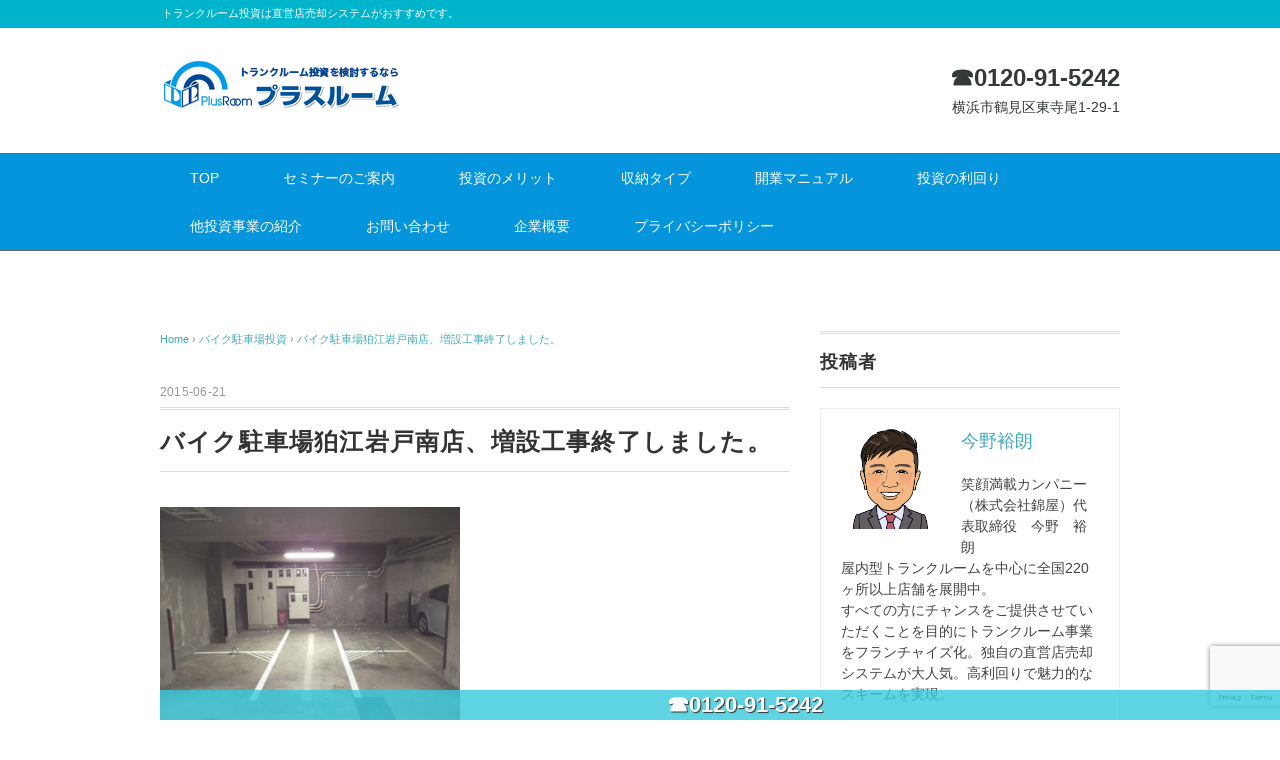

--- FILE ---
content_type: text/html; charset=UTF-8
request_url: https://www.trunkroom-fc.com/bikeparking-komae/
body_size: 25455
content:
	<!DOCTYPE html>
<html dir="ltr" lang="ja" id="html">
<head>
<meta charset="UTF-8" />
<meta name="viewport" content="width=device-width, initial-scale=1.0">
<link rel="stylesheet" href="https://www.trunkroom-fc.com/wp-content/themes/whitestudio/responsive.css" type="text/css" media="screen, print" />
<link rel="stylesheet" href="https://www.trunkroom-fc.com/wp-content/themes/whitestudio/style.css" type="text/css" media="screen, print" />
<link rel="alternate" type="application/atom+xml" title="トランクルーム投資のフランチャイズ Atom Feed" href="https://www.trunkroom-fc.com/feed/atom/" />
<link rel="alternate" type="application/rss+xml" title="トランクルーム投資のフランチャイズ RSS Feed" href="https://www.trunkroom-fc.com/feed/" />
<!--[if lt IE 9]>
<script src="https://www.trunkroom-fc.com/wp-content/themes/whitestudio/jquery/html5.js" type="text/javascript"></script>
<![endif]-->
<title>バイク駐車場狛江岩戸南店、増設工事終了しました。 | プラスルーム</title>

		<!-- All in One SEO 4.9.2 - aioseo.com -->
	<meta name="description" content="オープンして、1週間で満車になってしまったバイク駐車場狛江岩戸南店ですが、今回の増設工事で5台増えました。 地" />
	<meta name="robots" content="max-image-preview:large" />
	<meta name="author" content="今野裕朗"/>
	<link rel="canonical" href="https://www.trunkroom-fc.com/bikeparking-komae/" />
	<meta name="generator" content="All in One SEO (AIOSEO) 4.9.2" />
		<script type="application/ld+json" class="aioseo-schema">
			{"@context":"https:\/\/schema.org","@graph":[{"@type":"Article","@id":"https:\/\/www.trunkroom-fc.com\/bikeparking-komae\/#article","name":"\u30d0\u30a4\u30af\u99d0\u8eca\u5834\u72db\u6c5f\u5ca9\u6238\u5357\u5e97\u3001\u5897\u8a2d\u5de5\u4e8b\u7d42\u4e86\u3057\u307e\u3057\u305f\u3002 | \u30d7\u30e9\u30b9\u30eb\u30fc\u30e0","headline":"\u30d0\u30a4\u30af\u99d0\u8eca\u5834\u72db\u6c5f\u5ca9\u6238\u5357\u5e97\u3001\u5897\u8a2d\u5de5\u4e8b\u7d42\u4e86\u3057\u307e\u3057\u305f\u3002","author":{"@id":"https:\/\/www.trunkroom-fc.com\/author\/trunkroom-fc\/#author"},"publisher":{"@id":"https:\/\/www.trunkroom-fc.com\/#organization"},"image":{"@type":"ImageObject","url":"https:\/\/www.trunkroom-fc.com\/wp-content\/uploads\/2015\/06\/IMG_1026.jpg","@id":"https:\/\/www.trunkroom-fc.com\/bikeparking-komae\/#articleImage","width":640,"height":480,"caption":"\u30d0\u30a4\u30af\u99d0\u8eca\u5834\u72db\u6c5f\u5ca9\u6238\u5357"},"datePublished":"2015-06-21T07:17:12+09:00","dateModified":"2020-08-21T23:58:03+09:00","inLanguage":"ja","mainEntityOfPage":{"@id":"https:\/\/www.trunkroom-fc.com\/bikeparking-komae\/#webpage"},"isPartOf":{"@id":"https:\/\/www.trunkroom-fc.com\/bikeparking-komae\/#webpage"},"articleSection":"\u30d0\u30a4\u30af\u99d0\u8eca\u5834\u6295\u8cc7"},{"@type":"BreadcrumbList","@id":"https:\/\/www.trunkroom-fc.com\/bikeparking-komae\/#breadcrumblist","itemListElement":[{"@type":"ListItem","@id":"https:\/\/www.trunkroom-fc.com#listItem","position":1,"name":"\u30db\u30fc\u30e0","item":"https:\/\/www.trunkroom-fc.com","nextItem":{"@type":"ListItem","@id":"https:\/\/www.trunkroom-fc.com\/category\/bike-investment\/#listItem","name":"\u30d0\u30a4\u30af\u99d0\u8eca\u5834\u6295\u8cc7"}},{"@type":"ListItem","@id":"https:\/\/www.trunkroom-fc.com\/category\/bike-investment\/#listItem","position":2,"name":"\u30d0\u30a4\u30af\u99d0\u8eca\u5834\u6295\u8cc7","item":"https:\/\/www.trunkroom-fc.com\/category\/bike-investment\/","nextItem":{"@type":"ListItem","@id":"https:\/\/www.trunkroom-fc.com\/bikeparking-komae\/#listItem","name":"\u30d0\u30a4\u30af\u99d0\u8eca\u5834\u72db\u6c5f\u5ca9\u6238\u5357\u5e97\u3001\u5897\u8a2d\u5de5\u4e8b\u7d42\u4e86\u3057\u307e\u3057\u305f\u3002"},"previousItem":{"@type":"ListItem","@id":"https:\/\/www.trunkroom-fc.com#listItem","name":"\u30db\u30fc\u30e0"}},{"@type":"ListItem","@id":"https:\/\/www.trunkroom-fc.com\/bikeparking-komae\/#listItem","position":3,"name":"\u30d0\u30a4\u30af\u99d0\u8eca\u5834\u72db\u6c5f\u5ca9\u6238\u5357\u5e97\u3001\u5897\u8a2d\u5de5\u4e8b\u7d42\u4e86\u3057\u307e\u3057\u305f\u3002","previousItem":{"@type":"ListItem","@id":"https:\/\/www.trunkroom-fc.com\/category\/bike-investment\/#listItem","name":"\u30d0\u30a4\u30af\u99d0\u8eca\u5834\u6295\u8cc7"}}]},{"@type":"Organization","@id":"https:\/\/www.trunkroom-fc.com\/#organization","name":"\u30c8\u30e9\u30f3\u30af\u30eb\u30fc\u30e0\u6295\u8cc7\u306e\u30d5\u30e9\u30f3\u30c1\u30e3\u30a4\u30ba","description":"\u30c8\u30e9\u30f3\u30af\u30eb\u30fc\u30e0\u6295\u8cc7\u306f\u76f4\u55b6\u5e97\u58f2\u5374\u30b7\u30b9\u30c6\u30e0\u304c\u304a\u3059\u3059\u3081\u3067\u3059\u3002","url":"https:\/\/www.trunkroom-fc.com\/"},{"@type":"Person","@id":"https:\/\/www.trunkroom-fc.com\/author\/trunkroom-fc\/#author","url":"https:\/\/www.trunkroom-fc.com\/author\/trunkroom-fc\/","name":"\u4eca\u91ce\u88d5\u6717","image":{"@type":"ImageObject","@id":"https:\/\/www.trunkroom-fc.com\/bikeparking-komae\/#authorImage","url":"https:\/\/www.trunkroom-fc.com\/wp-content\/uploads\/2023\/04\/29e2ccceae40bb5fe12ecac496351414-150x150.png","width":96,"height":96,"caption":"\u4eca\u91ce\u88d5\u6717"}},{"@type":"WebPage","@id":"https:\/\/www.trunkroom-fc.com\/bikeparking-komae\/#webpage","url":"https:\/\/www.trunkroom-fc.com\/bikeparking-komae\/","name":"\u30d0\u30a4\u30af\u99d0\u8eca\u5834\u72db\u6c5f\u5ca9\u6238\u5357\u5e97\u3001\u5897\u8a2d\u5de5\u4e8b\u7d42\u4e86\u3057\u307e\u3057\u305f\u3002 | \u30d7\u30e9\u30b9\u30eb\u30fc\u30e0","description":"\u30aa\u30fc\u30d7\u30f3\u3057\u3066\u30011\u9031\u9593\u3067\u6e80\u8eca\u306b\u306a\u3063\u3066\u3057\u307e\u3063\u305f\u30d0\u30a4\u30af\u99d0\u8eca\u5834\u72db\u6c5f\u5ca9\u6238\u5357\u5e97\u3067\u3059\u304c\u3001\u4eca\u56de\u306e\u5897\u8a2d\u5de5\u4e8b\u30675\u53f0\u5897\u3048\u307e\u3057\u305f\u3002 \u5730","inLanguage":"ja","isPartOf":{"@id":"https:\/\/www.trunkroom-fc.com\/#website"},"breadcrumb":{"@id":"https:\/\/www.trunkroom-fc.com\/bikeparking-komae\/#breadcrumblist"},"author":{"@id":"https:\/\/www.trunkroom-fc.com\/author\/trunkroom-fc\/#author"},"creator":{"@id":"https:\/\/www.trunkroom-fc.com\/author\/trunkroom-fc\/#author"},"datePublished":"2015-06-21T07:17:12+09:00","dateModified":"2020-08-21T23:58:03+09:00"},{"@type":"WebSite","@id":"https:\/\/www.trunkroom-fc.com\/#website","url":"https:\/\/www.trunkroom-fc.com\/","name":"\u30c8\u30e9\u30f3\u30af\u30eb\u30fc\u30e0\u6295\u8cc7\u306e\u30d5\u30e9\u30f3\u30c1\u30e3\u30a4\u30ba","description":"\u30c8\u30e9\u30f3\u30af\u30eb\u30fc\u30e0\u6295\u8cc7\u306f\u76f4\u55b6\u5e97\u58f2\u5374\u30b7\u30b9\u30c6\u30e0\u304c\u304a\u3059\u3059\u3081\u3067\u3059\u3002","inLanguage":"ja","publisher":{"@id":"https:\/\/www.trunkroom-fc.com\/#organization"}}]}
		</script>
		<!-- All in One SEO -->

<link rel='dns-prefetch' href='//ajax.googleapis.com' />
<link rel='dns-prefetch' href='//use.fontawesome.com' />
<link rel="alternate" type="application/rss+xml" title="トランクルーム投資のフランチャイズ &raquo; フィード" href="https://www.trunkroom-fc.com/feed/" />
<link rel="alternate" type="application/rss+xml" title="トランクルーム投資のフランチャイズ &raquo; コメントフィード" href="https://www.trunkroom-fc.com/comments/feed/" />
<link rel="alternate" title="oEmbed (JSON)" type="application/json+oembed" href="https://www.trunkroom-fc.com/wp-json/oembed/1.0/embed?url=https%3A%2F%2Fwww.trunkroom-fc.com%2Fbikeparking-komae%2F" />
<link rel="alternate" title="oEmbed (XML)" type="text/xml+oembed" href="https://www.trunkroom-fc.com/wp-json/oembed/1.0/embed?url=https%3A%2F%2Fwww.trunkroom-fc.com%2Fbikeparking-komae%2F&#038;format=xml" />
<style id='wp-img-auto-sizes-contain-inline-css' type='text/css'>
img:is([sizes=auto i],[sizes^="auto," i]){contain-intrinsic-size:3000px 1500px}
/*# sourceURL=wp-img-auto-sizes-contain-inline-css */
</style>
<style id='wp-emoji-styles-inline-css' type='text/css'>

	img.wp-smiley, img.emoji {
		display: inline !important;
		border: none !important;
		box-shadow: none !important;
		height: 1em !important;
		width: 1em !important;
		margin: 0 0.07em !important;
		vertical-align: -0.1em !important;
		background: none !important;
		padding: 0 !important;
	}
/*# sourceURL=wp-emoji-styles-inline-css */
</style>
<style id='wp-block-library-inline-css' type='text/css'>
:root{--wp-block-synced-color:#7a00df;--wp-block-synced-color--rgb:122,0,223;--wp-bound-block-color:var(--wp-block-synced-color);--wp-editor-canvas-background:#ddd;--wp-admin-theme-color:#007cba;--wp-admin-theme-color--rgb:0,124,186;--wp-admin-theme-color-darker-10:#006ba1;--wp-admin-theme-color-darker-10--rgb:0,107,160.5;--wp-admin-theme-color-darker-20:#005a87;--wp-admin-theme-color-darker-20--rgb:0,90,135;--wp-admin-border-width-focus:2px}@media (min-resolution:192dpi){:root{--wp-admin-border-width-focus:1.5px}}.wp-element-button{cursor:pointer}:root .has-very-light-gray-background-color{background-color:#eee}:root .has-very-dark-gray-background-color{background-color:#313131}:root .has-very-light-gray-color{color:#eee}:root .has-very-dark-gray-color{color:#313131}:root .has-vivid-green-cyan-to-vivid-cyan-blue-gradient-background{background:linear-gradient(135deg,#00d084,#0693e3)}:root .has-purple-crush-gradient-background{background:linear-gradient(135deg,#34e2e4,#4721fb 50%,#ab1dfe)}:root .has-hazy-dawn-gradient-background{background:linear-gradient(135deg,#faaca8,#dad0ec)}:root .has-subdued-olive-gradient-background{background:linear-gradient(135deg,#fafae1,#67a671)}:root .has-atomic-cream-gradient-background{background:linear-gradient(135deg,#fdd79a,#004a59)}:root .has-nightshade-gradient-background{background:linear-gradient(135deg,#330968,#31cdcf)}:root .has-midnight-gradient-background{background:linear-gradient(135deg,#020381,#2874fc)}:root{--wp--preset--font-size--normal:16px;--wp--preset--font-size--huge:42px}.has-regular-font-size{font-size:1em}.has-larger-font-size{font-size:2.625em}.has-normal-font-size{font-size:var(--wp--preset--font-size--normal)}.has-huge-font-size{font-size:var(--wp--preset--font-size--huge)}.has-text-align-center{text-align:center}.has-text-align-left{text-align:left}.has-text-align-right{text-align:right}.has-fit-text{white-space:nowrap!important}#end-resizable-editor-section{display:none}.aligncenter{clear:both}.items-justified-left{justify-content:flex-start}.items-justified-center{justify-content:center}.items-justified-right{justify-content:flex-end}.items-justified-space-between{justify-content:space-between}.screen-reader-text{border:0;clip-path:inset(50%);height:1px;margin:-1px;overflow:hidden;padding:0;position:absolute;width:1px;word-wrap:normal!important}.screen-reader-text:focus{background-color:#ddd;clip-path:none;color:#444;display:block;font-size:1em;height:auto;left:5px;line-height:normal;padding:15px 23px 14px;text-decoration:none;top:5px;width:auto;z-index:100000}html :where(.has-border-color){border-style:solid}html :where([style*=border-top-color]){border-top-style:solid}html :where([style*=border-right-color]){border-right-style:solid}html :where([style*=border-bottom-color]){border-bottom-style:solid}html :where([style*=border-left-color]){border-left-style:solid}html :where([style*=border-width]){border-style:solid}html :where([style*=border-top-width]){border-top-style:solid}html :where([style*=border-right-width]){border-right-style:solid}html :where([style*=border-bottom-width]){border-bottom-style:solid}html :where([style*=border-left-width]){border-left-style:solid}html :where(img[class*=wp-image-]){height:auto;max-width:100%}:where(figure){margin:0 0 1em}html :where(.is-position-sticky){--wp-admin--admin-bar--position-offset:var(--wp-admin--admin-bar--height,0px)}@media screen and (max-width:600px){html :where(.is-position-sticky){--wp-admin--admin-bar--position-offset:0px}}
/* VK Color Palettes */

/*# sourceURL=wp-block-library-inline-css */
</style><style id='wp-block-image-inline-css' type='text/css'>
.wp-block-image>a,.wp-block-image>figure>a{display:inline-block}.wp-block-image img{box-sizing:border-box;height:auto;max-width:100%;vertical-align:bottom}@media not (prefers-reduced-motion){.wp-block-image img.hide{visibility:hidden}.wp-block-image img.show{animation:show-content-image .4s}}.wp-block-image[style*=border-radius] img,.wp-block-image[style*=border-radius]>a{border-radius:inherit}.wp-block-image.has-custom-border img{box-sizing:border-box}.wp-block-image.aligncenter{text-align:center}.wp-block-image.alignfull>a,.wp-block-image.alignwide>a{width:100%}.wp-block-image.alignfull img,.wp-block-image.alignwide img{height:auto;width:100%}.wp-block-image .aligncenter,.wp-block-image .alignleft,.wp-block-image .alignright,.wp-block-image.aligncenter,.wp-block-image.alignleft,.wp-block-image.alignright{display:table}.wp-block-image .aligncenter>figcaption,.wp-block-image .alignleft>figcaption,.wp-block-image .alignright>figcaption,.wp-block-image.aligncenter>figcaption,.wp-block-image.alignleft>figcaption,.wp-block-image.alignright>figcaption{caption-side:bottom;display:table-caption}.wp-block-image .alignleft{float:left;margin:.5em 1em .5em 0}.wp-block-image .alignright{float:right;margin:.5em 0 .5em 1em}.wp-block-image .aligncenter{margin-left:auto;margin-right:auto}.wp-block-image :where(figcaption){margin-bottom:1em;margin-top:.5em}.wp-block-image.is-style-circle-mask img{border-radius:9999px}@supports ((-webkit-mask-image:none) or (mask-image:none)) or (-webkit-mask-image:none){.wp-block-image.is-style-circle-mask img{border-radius:0;-webkit-mask-image:url('data:image/svg+xml;utf8,<svg viewBox="0 0 100 100" xmlns="http://www.w3.org/2000/svg"><circle cx="50" cy="50" r="50"/></svg>');mask-image:url('data:image/svg+xml;utf8,<svg viewBox="0 0 100 100" xmlns="http://www.w3.org/2000/svg"><circle cx="50" cy="50" r="50"/></svg>');mask-mode:alpha;-webkit-mask-position:center;mask-position:center;-webkit-mask-repeat:no-repeat;mask-repeat:no-repeat;-webkit-mask-size:contain;mask-size:contain}}:root :where(.wp-block-image.is-style-rounded img,.wp-block-image .is-style-rounded img){border-radius:9999px}.wp-block-image figure{margin:0}.wp-lightbox-container{display:flex;flex-direction:column;position:relative}.wp-lightbox-container img{cursor:zoom-in}.wp-lightbox-container img:hover+button{opacity:1}.wp-lightbox-container button{align-items:center;backdrop-filter:blur(16px) saturate(180%);background-color:#5a5a5a40;border:none;border-radius:4px;cursor:zoom-in;display:flex;height:20px;justify-content:center;opacity:0;padding:0;position:absolute;right:16px;text-align:center;top:16px;width:20px;z-index:100}@media not (prefers-reduced-motion){.wp-lightbox-container button{transition:opacity .2s ease}}.wp-lightbox-container button:focus-visible{outline:3px auto #5a5a5a40;outline:3px auto -webkit-focus-ring-color;outline-offset:3px}.wp-lightbox-container button:hover{cursor:pointer;opacity:1}.wp-lightbox-container button:focus{opacity:1}.wp-lightbox-container button:focus,.wp-lightbox-container button:hover,.wp-lightbox-container button:not(:hover):not(:active):not(.has-background){background-color:#5a5a5a40;border:none}.wp-lightbox-overlay{box-sizing:border-box;cursor:zoom-out;height:100vh;left:0;overflow:hidden;position:fixed;top:0;visibility:hidden;width:100%;z-index:100000}.wp-lightbox-overlay .close-button{align-items:center;cursor:pointer;display:flex;justify-content:center;min-height:40px;min-width:40px;padding:0;position:absolute;right:calc(env(safe-area-inset-right) + 16px);top:calc(env(safe-area-inset-top) + 16px);z-index:5000000}.wp-lightbox-overlay .close-button:focus,.wp-lightbox-overlay .close-button:hover,.wp-lightbox-overlay .close-button:not(:hover):not(:active):not(.has-background){background:none;border:none}.wp-lightbox-overlay .lightbox-image-container{height:var(--wp--lightbox-container-height);left:50%;overflow:hidden;position:absolute;top:50%;transform:translate(-50%,-50%);transform-origin:top left;width:var(--wp--lightbox-container-width);z-index:9999999999}.wp-lightbox-overlay .wp-block-image{align-items:center;box-sizing:border-box;display:flex;height:100%;justify-content:center;margin:0;position:relative;transform-origin:0 0;width:100%;z-index:3000000}.wp-lightbox-overlay .wp-block-image img{height:var(--wp--lightbox-image-height);min-height:var(--wp--lightbox-image-height);min-width:var(--wp--lightbox-image-width);width:var(--wp--lightbox-image-width)}.wp-lightbox-overlay .wp-block-image figcaption{display:none}.wp-lightbox-overlay button{background:none;border:none}.wp-lightbox-overlay .scrim{background-color:#fff;height:100%;opacity:.9;position:absolute;width:100%;z-index:2000000}.wp-lightbox-overlay.active{visibility:visible}@media not (prefers-reduced-motion){.wp-lightbox-overlay.active{animation:turn-on-visibility .25s both}.wp-lightbox-overlay.active img{animation:turn-on-visibility .35s both}.wp-lightbox-overlay.show-closing-animation:not(.active){animation:turn-off-visibility .35s both}.wp-lightbox-overlay.show-closing-animation:not(.active) img{animation:turn-off-visibility .25s both}.wp-lightbox-overlay.zoom.active{animation:none;opacity:1;visibility:visible}.wp-lightbox-overlay.zoom.active .lightbox-image-container{animation:lightbox-zoom-in .4s}.wp-lightbox-overlay.zoom.active .lightbox-image-container img{animation:none}.wp-lightbox-overlay.zoom.active .scrim{animation:turn-on-visibility .4s forwards}.wp-lightbox-overlay.zoom.show-closing-animation:not(.active){animation:none}.wp-lightbox-overlay.zoom.show-closing-animation:not(.active) .lightbox-image-container{animation:lightbox-zoom-out .4s}.wp-lightbox-overlay.zoom.show-closing-animation:not(.active) .lightbox-image-container img{animation:none}.wp-lightbox-overlay.zoom.show-closing-animation:not(.active) .scrim{animation:turn-off-visibility .4s forwards}}@keyframes show-content-image{0%{visibility:hidden}99%{visibility:hidden}to{visibility:visible}}@keyframes turn-on-visibility{0%{opacity:0}to{opacity:1}}@keyframes turn-off-visibility{0%{opacity:1;visibility:visible}99%{opacity:0;visibility:visible}to{opacity:0;visibility:hidden}}@keyframes lightbox-zoom-in{0%{transform:translate(calc((-100vw + var(--wp--lightbox-scrollbar-width))/2 + var(--wp--lightbox-initial-left-position)),calc(-50vh + var(--wp--lightbox-initial-top-position))) scale(var(--wp--lightbox-scale))}to{transform:translate(-50%,-50%) scale(1)}}@keyframes lightbox-zoom-out{0%{transform:translate(-50%,-50%) scale(1);visibility:visible}99%{visibility:visible}to{transform:translate(calc((-100vw + var(--wp--lightbox-scrollbar-width))/2 + var(--wp--lightbox-initial-left-position)),calc(-50vh + var(--wp--lightbox-initial-top-position))) scale(var(--wp--lightbox-scale));visibility:hidden}}
/*# sourceURL=https://www.trunkroom-fc.com/wp-includes/blocks/image/style.min.css */
</style>
<style id='global-styles-inline-css' type='text/css'>
:root{--wp--preset--aspect-ratio--square: 1;--wp--preset--aspect-ratio--4-3: 4/3;--wp--preset--aspect-ratio--3-4: 3/4;--wp--preset--aspect-ratio--3-2: 3/2;--wp--preset--aspect-ratio--2-3: 2/3;--wp--preset--aspect-ratio--16-9: 16/9;--wp--preset--aspect-ratio--9-16: 9/16;--wp--preset--color--black: #000000;--wp--preset--color--cyan-bluish-gray: #abb8c3;--wp--preset--color--white: #ffffff;--wp--preset--color--pale-pink: #f78da7;--wp--preset--color--vivid-red: #cf2e2e;--wp--preset--color--luminous-vivid-orange: #ff6900;--wp--preset--color--luminous-vivid-amber: #fcb900;--wp--preset--color--light-green-cyan: #7bdcb5;--wp--preset--color--vivid-green-cyan: #00d084;--wp--preset--color--pale-cyan-blue: #8ed1fc;--wp--preset--color--vivid-cyan-blue: #0693e3;--wp--preset--color--vivid-purple: #9b51e0;--wp--preset--gradient--vivid-cyan-blue-to-vivid-purple: linear-gradient(135deg,rgb(6,147,227) 0%,rgb(155,81,224) 100%);--wp--preset--gradient--light-green-cyan-to-vivid-green-cyan: linear-gradient(135deg,rgb(122,220,180) 0%,rgb(0,208,130) 100%);--wp--preset--gradient--luminous-vivid-amber-to-luminous-vivid-orange: linear-gradient(135deg,rgb(252,185,0) 0%,rgb(255,105,0) 100%);--wp--preset--gradient--luminous-vivid-orange-to-vivid-red: linear-gradient(135deg,rgb(255,105,0) 0%,rgb(207,46,46) 100%);--wp--preset--gradient--very-light-gray-to-cyan-bluish-gray: linear-gradient(135deg,rgb(238,238,238) 0%,rgb(169,184,195) 100%);--wp--preset--gradient--cool-to-warm-spectrum: linear-gradient(135deg,rgb(74,234,220) 0%,rgb(151,120,209) 20%,rgb(207,42,186) 40%,rgb(238,44,130) 60%,rgb(251,105,98) 80%,rgb(254,248,76) 100%);--wp--preset--gradient--blush-light-purple: linear-gradient(135deg,rgb(255,206,236) 0%,rgb(152,150,240) 100%);--wp--preset--gradient--blush-bordeaux: linear-gradient(135deg,rgb(254,205,165) 0%,rgb(254,45,45) 50%,rgb(107,0,62) 100%);--wp--preset--gradient--luminous-dusk: linear-gradient(135deg,rgb(255,203,112) 0%,rgb(199,81,192) 50%,rgb(65,88,208) 100%);--wp--preset--gradient--pale-ocean: linear-gradient(135deg,rgb(255,245,203) 0%,rgb(182,227,212) 50%,rgb(51,167,181) 100%);--wp--preset--gradient--electric-grass: linear-gradient(135deg,rgb(202,248,128) 0%,rgb(113,206,126) 100%);--wp--preset--gradient--midnight: linear-gradient(135deg,rgb(2,3,129) 0%,rgb(40,116,252) 100%);--wp--preset--font-size--small: 13px;--wp--preset--font-size--medium: 20px;--wp--preset--font-size--large: 36px;--wp--preset--font-size--x-large: 42px;--wp--preset--spacing--20: 0.44rem;--wp--preset--spacing--30: 0.67rem;--wp--preset--spacing--40: 1rem;--wp--preset--spacing--50: 1.5rem;--wp--preset--spacing--60: 2.25rem;--wp--preset--spacing--70: 3.38rem;--wp--preset--spacing--80: 5.06rem;--wp--preset--shadow--natural: 6px 6px 9px rgba(0, 0, 0, 0.2);--wp--preset--shadow--deep: 12px 12px 50px rgba(0, 0, 0, 0.4);--wp--preset--shadow--sharp: 6px 6px 0px rgba(0, 0, 0, 0.2);--wp--preset--shadow--outlined: 6px 6px 0px -3px rgb(255, 255, 255), 6px 6px rgb(0, 0, 0);--wp--preset--shadow--crisp: 6px 6px 0px rgb(0, 0, 0);}:where(.is-layout-flex){gap: 0.5em;}:where(.is-layout-grid){gap: 0.5em;}body .is-layout-flex{display: flex;}.is-layout-flex{flex-wrap: wrap;align-items: center;}.is-layout-flex > :is(*, div){margin: 0;}body .is-layout-grid{display: grid;}.is-layout-grid > :is(*, div){margin: 0;}:where(.wp-block-columns.is-layout-flex){gap: 2em;}:where(.wp-block-columns.is-layout-grid){gap: 2em;}:where(.wp-block-post-template.is-layout-flex){gap: 1.25em;}:where(.wp-block-post-template.is-layout-grid){gap: 1.25em;}.has-black-color{color: var(--wp--preset--color--black) !important;}.has-cyan-bluish-gray-color{color: var(--wp--preset--color--cyan-bluish-gray) !important;}.has-white-color{color: var(--wp--preset--color--white) !important;}.has-pale-pink-color{color: var(--wp--preset--color--pale-pink) !important;}.has-vivid-red-color{color: var(--wp--preset--color--vivid-red) !important;}.has-luminous-vivid-orange-color{color: var(--wp--preset--color--luminous-vivid-orange) !important;}.has-luminous-vivid-amber-color{color: var(--wp--preset--color--luminous-vivid-amber) !important;}.has-light-green-cyan-color{color: var(--wp--preset--color--light-green-cyan) !important;}.has-vivid-green-cyan-color{color: var(--wp--preset--color--vivid-green-cyan) !important;}.has-pale-cyan-blue-color{color: var(--wp--preset--color--pale-cyan-blue) !important;}.has-vivid-cyan-blue-color{color: var(--wp--preset--color--vivid-cyan-blue) !important;}.has-vivid-purple-color{color: var(--wp--preset--color--vivid-purple) !important;}.has-black-background-color{background-color: var(--wp--preset--color--black) !important;}.has-cyan-bluish-gray-background-color{background-color: var(--wp--preset--color--cyan-bluish-gray) !important;}.has-white-background-color{background-color: var(--wp--preset--color--white) !important;}.has-pale-pink-background-color{background-color: var(--wp--preset--color--pale-pink) !important;}.has-vivid-red-background-color{background-color: var(--wp--preset--color--vivid-red) !important;}.has-luminous-vivid-orange-background-color{background-color: var(--wp--preset--color--luminous-vivid-orange) !important;}.has-luminous-vivid-amber-background-color{background-color: var(--wp--preset--color--luminous-vivid-amber) !important;}.has-light-green-cyan-background-color{background-color: var(--wp--preset--color--light-green-cyan) !important;}.has-vivid-green-cyan-background-color{background-color: var(--wp--preset--color--vivid-green-cyan) !important;}.has-pale-cyan-blue-background-color{background-color: var(--wp--preset--color--pale-cyan-blue) !important;}.has-vivid-cyan-blue-background-color{background-color: var(--wp--preset--color--vivid-cyan-blue) !important;}.has-vivid-purple-background-color{background-color: var(--wp--preset--color--vivid-purple) !important;}.has-black-border-color{border-color: var(--wp--preset--color--black) !important;}.has-cyan-bluish-gray-border-color{border-color: var(--wp--preset--color--cyan-bluish-gray) !important;}.has-white-border-color{border-color: var(--wp--preset--color--white) !important;}.has-pale-pink-border-color{border-color: var(--wp--preset--color--pale-pink) !important;}.has-vivid-red-border-color{border-color: var(--wp--preset--color--vivid-red) !important;}.has-luminous-vivid-orange-border-color{border-color: var(--wp--preset--color--luminous-vivid-orange) !important;}.has-luminous-vivid-amber-border-color{border-color: var(--wp--preset--color--luminous-vivid-amber) !important;}.has-light-green-cyan-border-color{border-color: var(--wp--preset--color--light-green-cyan) !important;}.has-vivid-green-cyan-border-color{border-color: var(--wp--preset--color--vivid-green-cyan) !important;}.has-pale-cyan-blue-border-color{border-color: var(--wp--preset--color--pale-cyan-blue) !important;}.has-vivid-cyan-blue-border-color{border-color: var(--wp--preset--color--vivid-cyan-blue) !important;}.has-vivid-purple-border-color{border-color: var(--wp--preset--color--vivid-purple) !important;}.has-vivid-cyan-blue-to-vivid-purple-gradient-background{background: var(--wp--preset--gradient--vivid-cyan-blue-to-vivid-purple) !important;}.has-light-green-cyan-to-vivid-green-cyan-gradient-background{background: var(--wp--preset--gradient--light-green-cyan-to-vivid-green-cyan) !important;}.has-luminous-vivid-amber-to-luminous-vivid-orange-gradient-background{background: var(--wp--preset--gradient--luminous-vivid-amber-to-luminous-vivid-orange) !important;}.has-luminous-vivid-orange-to-vivid-red-gradient-background{background: var(--wp--preset--gradient--luminous-vivid-orange-to-vivid-red) !important;}.has-very-light-gray-to-cyan-bluish-gray-gradient-background{background: var(--wp--preset--gradient--very-light-gray-to-cyan-bluish-gray) !important;}.has-cool-to-warm-spectrum-gradient-background{background: var(--wp--preset--gradient--cool-to-warm-spectrum) !important;}.has-blush-light-purple-gradient-background{background: var(--wp--preset--gradient--blush-light-purple) !important;}.has-blush-bordeaux-gradient-background{background: var(--wp--preset--gradient--blush-bordeaux) !important;}.has-luminous-dusk-gradient-background{background: var(--wp--preset--gradient--luminous-dusk) !important;}.has-pale-ocean-gradient-background{background: var(--wp--preset--gradient--pale-ocean) !important;}.has-electric-grass-gradient-background{background: var(--wp--preset--gradient--electric-grass) !important;}.has-midnight-gradient-background{background: var(--wp--preset--gradient--midnight) !important;}.has-small-font-size{font-size: var(--wp--preset--font-size--small) !important;}.has-medium-font-size{font-size: var(--wp--preset--font-size--medium) !important;}.has-large-font-size{font-size: var(--wp--preset--font-size--large) !important;}.has-x-large-font-size{font-size: var(--wp--preset--font-size--x-large) !important;}
/*# sourceURL=global-styles-inline-css */
</style>

<style id='classic-theme-styles-inline-css' type='text/css'>
/*! This file is auto-generated */
.wp-block-button__link{color:#fff;background-color:#32373c;border-radius:9999px;box-shadow:none;text-decoration:none;padding:calc(.667em + 2px) calc(1.333em + 2px);font-size:1.125em}.wp-block-file__button{background:#32373c;color:#fff;text-decoration:none}
/*# sourceURL=/wp-includes/css/classic-themes.min.css */
</style>
<link rel='stylesheet' id='vk-components-style-css' href='https://www.trunkroom-fc.com/wp-content/plugins/vk-blocks/vendor/vektor-inc/vk-component/src//assets/css/vk-components.css?ver=1.6.5' type='text/css' media='all' />
<link rel='stylesheet' id='contact-form-7-css' href='https://www.trunkroom-fc.com/wp-content/plugins/contact-form-7/includes/css/styles.css?ver=6.1.4' type='text/css' media='all' />
<link rel='stylesheet' id='ppress-frontend-css' href='https://www.trunkroom-fc.com/wp-content/plugins/wp-user-avatar/assets/css/frontend.min.css?ver=4.16.8' type='text/css' media='all' />
<link rel='stylesheet' id='ppress-flatpickr-css' href='https://www.trunkroom-fc.com/wp-content/plugins/wp-user-avatar/assets/flatpickr/flatpickr.min.css?ver=4.16.8' type='text/css' media='all' />
<link rel='stylesheet' id='ppress-select2-css' href='https://www.trunkroom-fc.com/wp-content/plugins/wp-user-avatar/assets/select2/select2.min.css?ver=6.9' type='text/css' media='all' />
<link rel='stylesheet' id='wpcf7-redirect-script-frontend-css' href='https://www.trunkroom-fc.com/wp-content/plugins/wpcf7-redirect/build/assets/frontend-script.css?ver=2c532d7e2be36f6af233' type='text/css' media='all' />
<link rel='stylesheet' id='vk-swiper-style-css' href='https://www.trunkroom-fc.com/wp-content/plugins/vk-blocks/vendor/vektor-inc/vk-swiper/src/assets/css/swiper-bundle.min.css?ver=11.0.2' type='text/css' media='all' />
<link rel='stylesheet' id='vkblocks-bootstrap-css' href='https://www.trunkroom-fc.com/wp-content/plugins/vk-blocks/build/bootstrap_vk_using.css?ver=4.3.1' type='text/css' media='all' />
<link rel='stylesheet' id='vk-blocks-build-css-css' href='https://www.trunkroom-fc.com/wp-content/plugins/vk-blocks/build/block-build.css?ver=1.115.1.1' type='text/css' media='all' />
<style id='vk-blocks-build-css-inline-css' type='text/css'>
:root { --vk-size-text: 16px; /* --vk-color-primary is deprecated. */ --vk-color-primary:#337ab7; }

	:root {
		--vk_image-mask-circle: url(https://www.trunkroom-fc.com/wp-content/plugins/vk-blocks/inc/vk-blocks/images/circle.svg);
		--vk_image-mask-wave01: url(https://www.trunkroom-fc.com/wp-content/plugins/vk-blocks/inc/vk-blocks/images/wave01.svg);
		--vk_image-mask-wave02: url(https://www.trunkroom-fc.com/wp-content/plugins/vk-blocks/inc/vk-blocks/images/wave02.svg);
		--vk_image-mask-wave03: url(https://www.trunkroom-fc.com/wp-content/plugins/vk-blocks/inc/vk-blocks/images/wave03.svg);
		--vk_image-mask-wave04: url(https://www.trunkroom-fc.com/wp-content/plugins/vk-blocks/inc/vk-blocks/images/wave04.svg);
	}
	

	:root {

		--vk-balloon-border-width:1px;

		--vk-balloon-speech-offset:-12px;
	}
	

	:root {
		--vk_flow-arrow: url(https://www.trunkroom-fc.com/wp-content/plugins/vk-blocks/inc/vk-blocks/images/arrow_bottom.svg);
	}
	
/*# sourceURL=vk-blocks-build-css-inline-css */
</style>
<link rel='stylesheet' id='vk-font-awesome-css' href='https://www.trunkroom-fc.com/wp-content/plugins/vk-blocks/vendor/vektor-inc/font-awesome-versions/src/versions/6/css/all.min.css?ver=6.6.0' type='text/css' media='all' />
<link rel='stylesheet' id='arve-css' href='https://www.trunkroom-fc.com/wp-content/plugins/advanced-responsive-video-embedder/build/main.css?ver=10.8.1' type='text/css' media='all' />
<link rel='stylesheet' id='tablepress-default-css' href='https://www.trunkroom-fc.com/wp-content/tablepress-combined.min.css?ver=43' type='text/css' media='all' />
<link rel='stylesheet' id='tablepress-responsive-tables-css' href='https://www.trunkroom-fc.com/wp-content/plugins/tablepress-responsive-tables/css/tablepress-responsive.min.css?ver=1.8' type='text/css' media='all' />
<link rel='stylesheet' id='bfa-font-awesome-css' href='https://use.fontawesome.com/releases/v5.15.4/css/all.css?ver=2.0.3' type='text/css' media='all' />
<link rel='stylesheet' id='bfa-font-awesome-v4-shim-css' href='https://use.fontawesome.com/releases/v5.15.4/css/v4-shims.css?ver=2.0.3' type='text/css' media='all' />
<style id='bfa-font-awesome-v4-shim-inline-css' type='text/css'>

			@font-face {
				font-family: 'FontAwesome';
				src: url('https://use.fontawesome.com/releases/v5.15.4/webfonts/fa-brands-400.eot'),
				url('https://use.fontawesome.com/releases/v5.15.4/webfonts/fa-brands-400.eot?#iefix') format('embedded-opentype'),
				url('https://use.fontawesome.com/releases/v5.15.4/webfonts/fa-brands-400.woff2') format('woff2'),
				url('https://use.fontawesome.com/releases/v5.15.4/webfonts/fa-brands-400.woff') format('woff'),
				url('https://use.fontawesome.com/releases/v5.15.4/webfonts/fa-brands-400.ttf') format('truetype'),
				url('https://use.fontawesome.com/releases/v5.15.4/webfonts/fa-brands-400.svg#fontawesome') format('svg');
			}

			@font-face {
				font-family: 'FontAwesome';
				src: url('https://use.fontawesome.com/releases/v5.15.4/webfonts/fa-solid-900.eot'),
				url('https://use.fontawesome.com/releases/v5.15.4/webfonts/fa-solid-900.eot?#iefix') format('embedded-opentype'),
				url('https://use.fontawesome.com/releases/v5.15.4/webfonts/fa-solid-900.woff2') format('woff2'),
				url('https://use.fontawesome.com/releases/v5.15.4/webfonts/fa-solid-900.woff') format('woff'),
				url('https://use.fontawesome.com/releases/v5.15.4/webfonts/fa-solid-900.ttf') format('truetype'),
				url('https://use.fontawesome.com/releases/v5.15.4/webfonts/fa-solid-900.svg#fontawesome') format('svg');
			}

			@font-face {
				font-family: 'FontAwesome';
				src: url('https://use.fontawesome.com/releases/v5.15.4/webfonts/fa-regular-400.eot'),
				url('https://use.fontawesome.com/releases/v5.15.4/webfonts/fa-regular-400.eot?#iefix') format('embedded-opentype'),
				url('https://use.fontawesome.com/releases/v5.15.4/webfonts/fa-regular-400.woff2') format('woff2'),
				url('https://use.fontawesome.com/releases/v5.15.4/webfonts/fa-regular-400.woff') format('woff'),
				url('https://use.fontawesome.com/releases/v5.15.4/webfonts/fa-regular-400.ttf') format('truetype'),
				url('https://use.fontawesome.com/releases/v5.15.4/webfonts/fa-regular-400.svg#fontawesome') format('svg');
				unicode-range: U+F004-F005,U+F007,U+F017,U+F022,U+F024,U+F02E,U+F03E,U+F044,U+F057-F059,U+F06E,U+F070,U+F075,U+F07B-F07C,U+F080,U+F086,U+F089,U+F094,U+F09D,U+F0A0,U+F0A4-F0A7,U+F0C5,U+F0C7-F0C8,U+F0E0,U+F0EB,U+F0F3,U+F0F8,U+F0FE,U+F111,U+F118-F11A,U+F11C,U+F133,U+F144,U+F146,U+F14A,U+F14D-F14E,U+F150-F152,U+F15B-F15C,U+F164-F165,U+F185-F186,U+F191-F192,U+F1AD,U+F1C1-F1C9,U+F1CD,U+F1D8,U+F1E3,U+F1EA,U+F1F6,U+F1F9,U+F20A,U+F247-F249,U+F24D,U+F254-F25B,U+F25D,U+F267,U+F271-F274,U+F279,U+F28B,U+F28D,U+F2B5-F2B6,U+F2B9,U+F2BB,U+F2BD,U+F2C1-F2C2,U+F2D0,U+F2D2,U+F2DC,U+F2ED,U+F328,U+F358-F35B,U+F3A5,U+F3D1,U+F410,U+F4AD;
			}
		
/*# sourceURL=bfa-font-awesome-v4-shim-inline-css */
</style>
<script type="text/javascript" src="//ajax.googleapis.com/ajax/libs/jquery/1.7.1/jquery.min.js?ver=1.7.1" id="jquery-js"></script>
<script type="text/javascript" src="https://www.trunkroom-fc.com/wp-content/plugins/wp-user-avatar/assets/flatpickr/flatpickr.min.js?ver=4.16.8" id="ppress-flatpickr-js"></script>
<script type="text/javascript" src="https://www.trunkroom-fc.com/wp-content/plugins/wp-user-avatar/assets/select2/select2.min.js?ver=4.16.8" id="ppress-select2-js"></script>
<link rel="https://api.w.org/" href="https://www.trunkroom-fc.com/wp-json/" /><link rel="alternate" title="JSON" type="application/json" href="https://www.trunkroom-fc.com/wp-json/wp/v2/posts/1273" /><link rel='shortlink' href='https://www.trunkroom-fc.com/?p=1273' />
<style>:root {
			--lazy-loader-animation-duration: 300ms;
		}
		  
		.lazyload {
	display: block;
}

.lazyload,
        .lazyloading {
			opacity: 0;
		}


		.lazyloaded {
			opacity: 1;
			transition: opacity 300ms;
			transition: opacity var(--lazy-loader-animation-duration);
		}</style><noscript><style>.lazyload { display: none; } .lazyload[class*="lazy-loader-background-element-"] { display: block; opacity: 1; }</style></noscript><script type="text/javascript">
	window._wp_rp_static_base_url = 'https://wprp.zemanta.com/static/';
	window._wp_rp_wp_ajax_url = "https://www.trunkroom-fc.com/wp-admin/admin-ajax.php";
	window._wp_rp_plugin_version = '3.6.4';
	window._wp_rp_post_id = '1273';
	window._wp_rp_num_rel_posts = '6';
	window._wp_rp_thumbnails = true;
	window._wp_rp_post_title = '%E3%83%90%E3%82%A4%E3%82%AF%E9%A7%90%E8%BB%8A%E5%A0%B4%E7%8B%9B%E6%B1%9F%E5%B2%A9%E6%88%B8%E5%8D%97%E5%BA%97%E3%80%81%E5%A2%97%E8%A8%AD%E5%B7%A5%E4%BA%8B%E7%B5%82%E4%BA%86%E3%81%97%E3%81%BE%E3%81%97%E3%81%9F%E3%80%82';
	window._wp_rp_post_tags = ['%E3%83%90%E3%82%A4%E3%82%AF%E9%A7%90%E8%BB%8A%E5%A0%B4%E6%8A%95%E8%B3%87', 'alt', 'a'];
	window._wp_rp_promoted_content = true;
</script>
<link rel="stylesheet" href="https://www.trunkroom-fc.com/wp-content/plugins/wordpress-23-related-posts-plugin/static/themes/vertical-m.css?version=3.6.4" />
<link rel="apple-touch-icon" sizes="180x180" href="/wp-content/uploads/fbrfg/apple-touch-icon.png">
<link rel="icon" type="image/png" href="/wp-content/uploads/fbrfg/favicon-32x32.png" sizes="32x32">
<link rel="icon" type="image/png" href="/wp-content/uploads/fbrfg/favicon-16x16.png" sizes="16x16">
<link rel="manifest" href="/wp-content/uploads/fbrfg/manifest.json">
<link rel="mask-icon" href="/wp-content/uploads/fbrfg/safari-pinned-tab.svg" color="#5bbad5">
<link rel="shortcut icon" href="/wp-content/uploads/fbrfg/favicon.ico">
<meta name="msapplication-config" content="/wp-content/uploads/fbrfg/browserconfig.xml">
<meta name="theme-color" content="#ffffff"><!-- Google Tag Manager -->
<script>(function(w,d,s,l,i){w[l]=w[l]||[];w[l].push({'gtm.start':
new Date().getTime(),event:'gtm.js'});var f=d.getElementsByTagName(s)[0],
j=d.createElement(s),dl=l!='dataLayer'?'&l='+l:'';j.async=true;j.src=
'https://www.googletagmanager.com/gtm.js?id='+i+dl;f.parentNode.insertBefore(j,f);
})(window,document,'script','dataLayer','GTM-MMT8CBG');</script>
<!-- End Google Tag Manager -->

<!-- Global site tag (gtag.js) - Google Analytics -->
<script async src="https://www.googletagmanager.com/gtag/js?id=UA-25315346-14"></script>
<script>
  window.dataLayer = window.dataLayer || [];
  function gtag(){dataLayer.push(arguments);}
  gtag('js', new Date());

  gtag('config', 'UA-25315346-14');
</script>



<!-- User Heat Tag -->
<script type="text/javascript">
(function(add, cla){window['UserHeatTag']=cla;window[cla]=window[cla]||function(){(window[cla].q=window[cla].q||[]).push(arguments)},window[cla].l=1*new Date();var ul=document.createElement('script');var tag = document.getElementsByTagName('script')[0];ul.async=1;ul.src=add;tag.parentNode.insertBefore(ul,tag);})('//uh.nakanohito.jp/uhj2/uh.js', '_uhtracker');_uhtracker({id:'uhcjkKWKAO'});
</script>
<!-- End User Heat Tag -->

<style type="text/css">.saboxplugin-wrap{-webkit-box-sizing:border-box;-moz-box-sizing:border-box;-ms-box-sizing:border-box;box-sizing:border-box;border:1px solid #eee;width:100%;clear:both;display:block;overflow:hidden;word-wrap:break-word;position:relative}.saboxplugin-wrap .saboxplugin-gravatar{float:left;padding:0 20px 20px 20px}.saboxplugin-wrap .saboxplugin-gravatar img{max-width:100px;height:auto;border-radius:0;}.saboxplugin-wrap .saboxplugin-authorname{font-size:18px;line-height:1;margin:20px 0 0 20px;display:block}.saboxplugin-wrap .saboxplugin-authorname a{text-decoration:none}.saboxplugin-wrap .saboxplugin-authorname a:focus{outline:0}.saboxplugin-wrap .saboxplugin-desc{display:block;margin:5px 20px}.saboxplugin-wrap .saboxplugin-desc a{text-decoration:underline}.saboxplugin-wrap .saboxplugin-desc p{margin:5px 0 12px}.saboxplugin-wrap .saboxplugin-web{margin:0 20px 15px;text-align:left}.saboxplugin-wrap .sab-web-position{text-align:right}.saboxplugin-wrap .saboxplugin-web a{color:#ccc;text-decoration:none}.saboxplugin-wrap .saboxplugin-socials{position:relative;display:block;background:#fcfcfc;padding:5px;border-top:1px solid #eee}.saboxplugin-wrap .saboxplugin-socials a svg{width:20px;height:20px}.saboxplugin-wrap .saboxplugin-socials a svg .st2{fill:#fff; transform-origin:center center;}.saboxplugin-wrap .saboxplugin-socials a svg .st1{fill:rgba(0,0,0,.3)}.saboxplugin-wrap .saboxplugin-socials a:hover{opacity:.8;-webkit-transition:opacity .4s;-moz-transition:opacity .4s;-o-transition:opacity .4s;transition:opacity .4s;box-shadow:none!important;-webkit-box-shadow:none!important}.saboxplugin-wrap .saboxplugin-socials .saboxplugin-icon-color{box-shadow:none;padding:0;border:0;-webkit-transition:opacity .4s;-moz-transition:opacity .4s;-o-transition:opacity .4s;transition:opacity .4s;display:inline-block;color:#fff;font-size:0;text-decoration:inherit;margin:5px;-webkit-border-radius:0;-moz-border-radius:0;-ms-border-radius:0;-o-border-radius:0;border-radius:0;overflow:hidden}.saboxplugin-wrap .saboxplugin-socials .saboxplugin-icon-grey{text-decoration:inherit;box-shadow:none;position:relative;display:-moz-inline-stack;display:inline-block;vertical-align:middle;zoom:1;margin:10px 5px;color:#444;fill:#444}.clearfix:after,.clearfix:before{content:' ';display:table;line-height:0;clear:both}.ie7 .clearfix{zoom:1}.saboxplugin-socials.sabox-colored .saboxplugin-icon-color .sab-twitch{border-color:#38245c}.saboxplugin-socials.sabox-colored .saboxplugin-icon-color .sab-behance{border-color:#003eb0}.saboxplugin-socials.sabox-colored .saboxplugin-icon-color .sab-deviantart{border-color:#036824}.saboxplugin-socials.sabox-colored .saboxplugin-icon-color .sab-digg{border-color:#00327c}.saboxplugin-socials.sabox-colored .saboxplugin-icon-color .sab-dribbble{border-color:#ba1655}.saboxplugin-socials.sabox-colored .saboxplugin-icon-color .sab-facebook{border-color:#1e2e4f}.saboxplugin-socials.sabox-colored .saboxplugin-icon-color .sab-flickr{border-color:#003576}.saboxplugin-socials.sabox-colored .saboxplugin-icon-color .sab-github{border-color:#264874}.saboxplugin-socials.sabox-colored .saboxplugin-icon-color .sab-google{border-color:#0b51c5}.saboxplugin-socials.sabox-colored .saboxplugin-icon-color .sab-html5{border-color:#902e13}.saboxplugin-socials.sabox-colored .saboxplugin-icon-color .sab-instagram{border-color:#1630aa}.saboxplugin-socials.sabox-colored .saboxplugin-icon-color .sab-linkedin{border-color:#00344f}.saboxplugin-socials.sabox-colored .saboxplugin-icon-color .sab-pinterest{border-color:#5b040e}.saboxplugin-socials.sabox-colored .saboxplugin-icon-color .sab-reddit{border-color:#992900}.saboxplugin-socials.sabox-colored .saboxplugin-icon-color .sab-rss{border-color:#a43b0a}.saboxplugin-socials.sabox-colored .saboxplugin-icon-color .sab-sharethis{border-color:#5d8420}.saboxplugin-socials.sabox-colored .saboxplugin-icon-color .sab-soundcloud{border-color:#995200}.saboxplugin-socials.sabox-colored .saboxplugin-icon-color .sab-spotify{border-color:#0f612c}.saboxplugin-socials.sabox-colored .saboxplugin-icon-color .sab-stackoverflow{border-color:#a95009}.saboxplugin-socials.sabox-colored .saboxplugin-icon-color .sab-steam{border-color:#006388}.saboxplugin-socials.sabox-colored .saboxplugin-icon-color .sab-user_email{border-color:#b84e05}.saboxplugin-socials.sabox-colored .saboxplugin-icon-color .sab-tumblr{border-color:#10151b}.saboxplugin-socials.sabox-colored .saboxplugin-icon-color .sab-twitter{border-color:#0967a0}.saboxplugin-socials.sabox-colored .saboxplugin-icon-color .sab-vimeo{border-color:#0d7091}.saboxplugin-socials.sabox-colored .saboxplugin-icon-color .sab-windows{border-color:#003f71}.saboxplugin-socials.sabox-colored .saboxplugin-icon-color .sab-whatsapp{border-color:#003f71}.saboxplugin-socials.sabox-colored .saboxplugin-icon-color .sab-wordpress{border-color:#0f3647}.saboxplugin-socials.sabox-colored .saboxplugin-icon-color .sab-yahoo{border-color:#14002d}.saboxplugin-socials.sabox-colored .saboxplugin-icon-color .sab-youtube{border-color:#900}.saboxplugin-socials.sabox-colored .saboxplugin-icon-color .sab-xing{border-color:#000202}.saboxplugin-socials.sabox-colored .saboxplugin-icon-color .sab-mixcloud{border-color:#2475a0}.saboxplugin-socials.sabox-colored .saboxplugin-icon-color .sab-vk{border-color:#243549}.saboxplugin-socials.sabox-colored .saboxplugin-icon-color .sab-medium{border-color:#00452c}.saboxplugin-socials.sabox-colored .saboxplugin-icon-color .sab-quora{border-color:#420e00}.saboxplugin-socials.sabox-colored .saboxplugin-icon-color .sab-meetup{border-color:#9b181c}.saboxplugin-socials.sabox-colored .saboxplugin-icon-color .sab-goodreads{border-color:#000}.saboxplugin-socials.sabox-colored .saboxplugin-icon-color .sab-snapchat{border-color:#999700}.saboxplugin-socials.sabox-colored .saboxplugin-icon-color .sab-500px{border-color:#00557f}.saboxplugin-socials.sabox-colored .saboxplugin-icon-color .sab-mastodont{border-color:#185886}.sabox-plus-item{margin-bottom:20px}@media screen and (max-width:480px){.saboxplugin-wrap{text-align:center}.saboxplugin-wrap .saboxplugin-gravatar{float:none;padding:20px 0;text-align:center;margin:0 auto;display:block}.saboxplugin-wrap .saboxplugin-gravatar img{float:none;display:inline-block;display:-moz-inline-stack;vertical-align:middle;zoom:1}.saboxplugin-wrap .saboxplugin-desc{margin:0 10px 20px;text-align:center}.saboxplugin-wrap .saboxplugin-authorname{text-align:center;margin:10px 0 20px}}body .saboxplugin-authorname a,body .saboxplugin-authorname a:hover{box-shadow:none;-webkit-box-shadow:none}a.sab-profile-edit{font-size:16px!important;line-height:1!important}.sab-edit-settings a,a.sab-profile-edit{color:#0073aa!important;box-shadow:none!important;-webkit-box-shadow:none!important}.sab-edit-settings{margin-right:15px;position:absolute;right:0;z-index:2;bottom:10px;line-height:20px}.sab-edit-settings i{margin-left:5px}.saboxplugin-socials{line-height:1!important}.rtl .saboxplugin-wrap .saboxplugin-gravatar{float:right}.rtl .saboxplugin-wrap .saboxplugin-authorname{display:flex;align-items:center}.rtl .saboxplugin-wrap .saboxplugin-authorname .sab-profile-edit{margin-right:10px}.rtl .sab-edit-settings{right:auto;left:0}img.sab-custom-avatar{max-width:75px;}.saboxplugin-wrap {margin-top:0px; margin-bottom:0px; padding: 0px 0px }.saboxplugin-wrap .saboxplugin-authorname {font-size:18px; line-height:25px;}.saboxplugin-wrap .saboxplugin-desc p, .saboxplugin-wrap .saboxplugin-desc {font-size:14px !important; line-height:21px !important;}.saboxplugin-wrap .saboxplugin-web {font-size:14px;}.saboxplugin-wrap .saboxplugin-socials a svg {width:18px;height:18px;}</style><link rel="icon" href="https://www.trunkroom-fc.com/wp-content/uploads/2016/11/plusroom-mark-150x150.png" sizes="32x32" />
<link rel="icon" href="https://www.trunkroom-fc.com/wp-content/uploads/2016/11/plusroom-mark.png" sizes="192x192" />
<link rel="apple-touch-icon" href="https://www.trunkroom-fc.com/wp-content/uploads/2016/11/plusroom-mark.png" />
<meta name="msapplication-TileImage" content="https://www.trunkroom-fc.com/wp-content/uploads/2016/11/plusroom-mark.png" />
		<style type="text/css" id="wp-custom-css">
			/*You Tubeレスポンシブ*/
.yt{
  position:relative;
  width:100%;
  padding-top:56.25%;
}
.yt iframe{
  position:absolute;
  top:0;
  right:0;
  width:100%;
  height:100%;
}
/*You Tubeレスポンシブ終わり*/

/*ul*/
.gyoukan{
	line-height:3em;
}
/*リストタグデザイン*/
.list_test-wrap {
    list-style:  none;  /* デフォルトのアイコンを消す */
    margin:  0;         /* デフォルト指定上書き */
    padding: 0;         /* デフォルト指定上書き */
}
 
.list_test:before {
    content:  "";     /* 空の要素作成 */
    width: 20px;                /* 幅指定 */
    height: 20px;               /* 高さ指定 */
    display:  inline-block;     /* インラインブロックにする */
    background-color: #0074bf;  /* 背景色指定 */
    position:  relative;        /* 位置調整 */
    top: 3px;                   /* 位置指定 */
    border-radius:  50%;        /* 要素を丸くする */
    margin-right: 5px;          /* 余白指定 */
}
 
.list_test {
    padding:  10px;             /* 余白指定 */
    background-color:  #65ace4; /* 背景色指定 */
    border-radius:  10px;       /* 角丸指定 */
    margin-bottom: 5px;         /* 要素と要素の間指定 */
    color: #fff;                /* 文字色指定 */
    font-size:  20px;           /* 文字サイズ指定 */
}
/*ここまで*/

/*サイドメニュー設定*/
.sidebox-new{
	display:none;
}

/*グローバルナビ*/
#nav {
    width: 100%;
    margin: 0 auto 50px auto;
    z-index: 9999;
    padding: 0;
    text-align: left;
    border-top: double 1px #666;
    border-bottom: double 1px #666;
    background: #0595dc;
}

dl dt {
    font-weight: bold;
    color: #1681de;
}

.moji-red {
	color:#800000;
	font-size:25px;
}

/*faqは!アイコンまで*/
.cp_qa *, .cp_qa *:after, .cp_qa *:before {
	font-family: 'FontAwesome',sans-serif;
	-webkit-box-sizing: border-box;
	        box-sizing: border-box;
}
.cp_qa dt,.cp_qa dd {
	position: relative;
	padding: 0.5em;
	box-shadow: 0px 1px 1px rgba(0,0,0,0.2);
	border-radius: 0.3em;
}
.cp_qa dt {
	margin: 0 3em 1em 3em;
	background: #ffe0b2;
}
.cp_qa dd {
	margin: 0 3em 3em 3em;
	background: #b2ebf2;
}
/* 吹き出し▶︎ */
.cp_qa dt::before,.cp_qa dd::before{
	position: absolute;
	z-index: 99;
	top: 0.5em;
	display: inline-block;
	width: 0;
	height: 0;
	content: '';
	border-style: solid;
}
/* 質問吹き出し▶︎ */
.cp_qa dt::before {
	left: -0.5em;
	border-width: 5px 8.7px 5px 0;
	border-color: transparent #ffe0b2 transparent transparent;
}
/* 答え吹き出し▶︎ */
.cp_qa dd::before {
	right: -0.5em;
	border-width: 5px 0 5px 8.7px;
	border-color: transparent transparent transparent #b2ebf2;
}
/* ?!アイコン */
.cp_qa dt::after,.cp_qa dd::after {
	font-size: 1.2em;
	position: absolute;
	top: 0;
	color: #ffffff;
	border-radius: 50%;
	display: inline-block;
	width: 1.5em;
	height: 1.5em;
	line-height: 1.2em;
}
/* ?アイコン */
.cp_qa dt::after {
	left: -2.5em;
	margin: 0 0.5em 0 0;
	padding: 0.2em 0.4em;
	content: '\f128';
	background: #f57c00;
}
/* !アイコン */
.cp_qa dd::after {
	right: -2.5em;
	margin: 0 0 0 0.5em;
	padding: 0.2em 0.55em;
	content: '\f12a';
	background: #0097a7;
}

/*コンバージョン*/
.msr_btn15 a{
  width: 230px;
  padding:15px;
  color:#ffffff;
  font-size: 15px;
  line-height: 120%;
  text-align: center;
  text-decoration: none;
  -webkit-border-radius:8px;
  -moz-border-radius:8px;
  border-radius:8px;
  background: #FF9C15;
  display: block;
  position:relative;
  -webkit-transition: 0.3s ease-out;
  -moz-transition: 0.3s ease-out;
  -o-transition: 0.3s ease-out;
  transition: 0.3s ease-out;
}
.msr_btn15 a::before{
  content: '';
  width: 16px;
  height: 16px;
  margin:-8px 0 0 0;
  -webkit-border-radius:50%;
  -moz-border-radius:50%;
  border-radius:50%;
  background: #fff;
  position:relative;
  position:absolute;
  top:50%;
  left:20px;
  display:block;
}
.msr_btn15 a::after{
  content: '';
  width: 4px;
  height: 4px;
  border: 0px;
  margin:-3px 0 0 0;
  border-top: solid 2px #FF9C15;
  border-right: solid 2px #FF9C15;
  -ms-transform: rotate(45deg);
  -webkit-transform: rotate(45deg);
  transform: rotate(45deg);
  position:absolute;
  top:50%;
  left:24px;
  display:block;
  -webkit-transition: 0.3s ease-out;
  -moz-transition: 0.3s ease-out;
  -o-transition: 0.3s ease-out;
  transition: 0.3s ease-out;
}
.msr_btn15 a:hover{
  background: #FFAF42;
}
.msr_btn15 a:hover::after{
  border-top: solid 2px #FFAF42;
  border-right: solid 2px #FFAF42;
}
/*コンバージョン終わり*/

/*ボックス*/
.box1 {
 padding: 0.5em 1em;
    margin: 2em 0;
    font-weight: bold;
	font-size:20px;
    color: #FF0000;/*文字色*/
    background: #FFF;
    border: solid 3px #FF0000;/*線*/
    border-radius: 10px;/*角の丸み*/
}
.box1 p {
    margin: 0; 
    padding: 0;
}  

/*ボックス１３*/
.box13 {
    padding: 0.5em 1em;
    
	margin-bottom:30px;
    color: #FFF;
	font-size:20px;
    background: #FF0000;
    border-bottom: solid 6px #3f87ce;
    box-shadow: 0 3px 6px rgba(0, 0, 0, 0.25);
    border-radius: 9px;
}
.box13 p {
    margin: 0; 
    padding: 0;
}

/*ボックス14布風*/
.box14{
    padding: 0.2em 0.5em;
    margin: 2em 0;
    background: #d6ebff;
    box-shadow: 0px 0px 0px 10px #d6ebff;
    border: dashed 2px white;
}
.box14 p {
    margin: 0; 
    padding: 0;
}

/*ボックス26*/
.box26 {
    position: relative;
    margin: 2em 0;
    padding: 0.5em 1em;
    border: solid 3px #95ccff;
    border-radius: 8px;
}
.box26 .box-title {
    position: absolute;
    display: inline-block;
    top: -13px;
    left: 10px;
    padding: 0 9px;
    line-height: 1;
    font-size: 19px;
    background: #FFF;
    color: #95ccff;
    font-weight: bold;
}
.box26 p {
    margin: 0; 
    padding: 0;
}
/*ボックス27*/
.box27 {
    position: relative;
    margin: 2em 0;
    padding: 0.5em 1em;
    border: solid 3px #ef170c;
    border-radius: 8px;
}
.box27 .box-title {
    position: absolute;
    display: inline-block;
    top: -13px;
    left: 10px;
    padding: 0 9px;
    line-height: 1;
    font-size: 19px;
    background: #FFF;
    color: #ef170c;
    font-weight: bold;
}
.box26R p {
    margin: 0; 
    padding: 0;
}

/*box28*/
.box28 {
    position: relative;
    margin: 2em 0;
    padding: 25px 10px 7px;
    border: solid 2px #e40b0b;
}
.box28 .box-title {
    position: absolute;
    display: inline-block;
    top: -2px;
    left: -2px;
    padding: 0 9px;
    height: 25px;
    line-height: 25px;
    vertical-align: middle;
    font-size: 17px;
    background: #e40b0b;
    color: #ffffff;
    font-weight: bold;
}
.box28 p {
    margin: 0; 
    padding: 0;
}

h4 {
    font-size: 18px;
    line-height: 130%;
    font-weight: bold;
    color: #1e4ed4;
    padding: 0 0 5px 0;
    margin: 30px 0 10px 0;
    border-bottom: 1px dotted #ccc;
}

h3 {
    font-size: 20px;
    line-height: 130%;
    font-weight: bold;
    color: #219a1f;
    padding: 0 0 5px 0;
    margin: 40px 0 15px 0;
    border-bottom: 2px solid #219a1f;
}

h2 {
    font-size: 22px;
    line-height: 130%;
    font-weight: bold;
    color: #dc8418;
    margin: 40px 0px 20px 0px;
    padding: 18px 0px 15px 0px;
    border-top: 3px solid #dc8418;
    border-bottom: 3px solid #dc8418;
}

.pagetitle {
    color: #5958b3;
    font-size: 20px;
    font-weight: bold;
    letter-spacing: 0.05em;
    font-style: normal;
    margin: 0px 0px 30px 0px;
    padding: 13px 10px 10px 0px;
    border-bottom: 3px solid #5958b3;
    border-top: 5px double #5958b3;
}

/*ボックス２６*/
.box26 {
    position: relative;
    margin: 2em 0;
    padding: 0.5em 1em;
    border: solid 3px #95ccff;
    border-radius: 8px;
}
.box26 .box-title {
    position: absolute;
    display: inline-block;
    top: -13px;
    left: 10px;
    padding: 0 9px;
    line-height: 1;
    font-size: 19px;
    background: #FFF;
    color: #95ccff;
    font-weight: bold;
}
.box26 p {
    margin: 0; 
    padding: 0;
}

/* デニム風スイッチボタン　*/
.container {
  font-family: "Yu Gothic", YuGothic, Verdana, 'Hiragino Kaku Gothic ProN','Hiragino Kaku Gothic Pro', 'ヒラギノ角ゴ Pro W3', 'メイリオ', Meiryo, sans-serif;
  text-align: center;
  padding-top: 40px;
}


/* デニム風スイッチボタン　*/
.btn-denim {
  display: inline-block;
  max-width: 500px;
  text-align: left;
  background-color: #293b6a;
  font-size: 16px;
  color: #FFF;
  text-decoration: none;
  font-weight: bold;
  padding: 8px 16px;
	margin-bottom: 25px;
  border: 1px dashed #FFF;
  box-shadow: 0px 0px 0px 5px #293b6a;/* box-shadowで外枠を */
}

.btn-denim:hover {
  border-style: solid;
}
/* デニム風スイッチボタン終わり　*/

/*コンタクトフォーム送信ボタン*/
input.wpcf7-form-control.wpcf7-submit {
    font-size: 150%;
}
.wpcf7 input[type="submit"] {
width:100%;
padding:15px;
border-radius:10px;
-webkit-border-radius: 10px;  
-moz-border-radius: 10px;
border: none;
box-shadow: 0 3px 0 #ddd;
background: #98dd6c;
transition: 0.3s;
}
.wpcf7-submit:hover {
background: #a4dd6c;
transform: translate3d(0px, 3px, 1px);
-webkit-transform: translate3d(0px, 3px, 1px);
-moz-transform: translate3d(0px, 3px, 1px);
}

/* Table of Contents Plus もくじのカスタマイズ */
div#toc_container {
    margin-top: 25px;
    margin-bottom: 35px;
    border-radius: 4px;
    font-size: 16px;
    padding-right: 16px;
    padding-left: 16px;
    background-color: #FFFBF4;
    border: 2px solid #F89174;
}

#toc_container .toc_title{
 font-size: 18px; /* タイトルの文字の大きさ */
 font-weight:bold;
 color: #F89174; /* タイトルの文字色 */
 text-align: left; 
}




/* タイトル前のアイコン　FontAwesomeの設定 */
#toc_container .toc_title:before{
 content: "\f046"; /* FontAwesomeのコード */
 font-family: FontAwesome;
 padding-right: 6px;
 font-size:18px; /* アイコンの大きさ */
 color: #F89174;
}

#toc_container .toc_toggle a{
 color: #F89174; 
}

#toc_container ul{
 counter-reset:number;
 list-style:none;
}

#toc_container ul li{
 line-height: 1.25em;
 margin-bottom: 0.9em;
 margin-top:10px;
}

#toc_container ul li:before{
 counter-increment: number;
 content: counter(number);
 font-weight: bold;
 color: #555555;
 padding-right:12px;
 margin-left:-25px;
}

#toc_container ul li a{
 font-weight: bold;
 color: #555555;
 text-decoration:none;
}
#toc_container ul li a:hover{
 text-decoration:underline
}

#toc_container ul ul{
 margin-top: 0.5em;
}

#toc_container ul ul li{
 line-height: 1.25em;
 margin-bottom: 0.5em;
 font-size:14px;
 margin-left:-50px;
}

#toc_container ul ul li:before{
 content: "\f0da";
 font-family: FontAwesome;
 padding-right: 6px;
 margin-left:0px;
 color: #CCC;
 margin-left:-10px;	
}

#toc_container ul ul li a{
 color: #3D3D3D;
 font-weight: normal;
 padding-right:6px;
	text-decoration:none
}

#toc_container ul ul li a:hover{
 text-decoration:underline
}

/************************************
** お問い合わせフォームの入力
************************************/
#cf-tbl{
width: 800px;
}

#cf-tbl table{
width: 100%;
border-collapse: collapse;
border: solid #CCC;
border-width: 1px;
color: #444;
}
#cf-tbl table tr th,
#cf-tbl table tr td{
padding: 0.5em;
text-align: left;
vertical-align: top;
border: solid #CCC;
border-width: 1px;
vertical-align: middle;
}
#cf-tbl table tr th{
width: 35%;
background: #eee;
}
@media screen and (max-width:768px){
#cf-tbl{
width: 100%;
}

#cf-tbl table,
#cf-tbl table tbody,
#cf-tbl table tr,
#cf-tbl table tr th,
#cf-tbl table tr td{
display: block;
}

#cf-tbl table{
width: 100%;
border-width: 0 0 1px 0;
}

#cf-tbl table tr th,
#cf-tbl table tr td{
width: 100%;
padding: 3% 5%;
}

#cf-tbl table tr td{
border-width: 0px 1px 0px 1px;
}
}
/*「必須」文字デザイン*/
.required{
font-size:.8em;
padding: 5px;
background: #F57500;
color: #fff;
border-radius: 3px;
margin-right: 5px;
}

/*「任意」文字デザイン*/
.optional{
font-size:.8em;
padding: 5px;
background: #000080;
color: #fff;
border-radius: 3px;
margin-right: 5px;
}

/* 入力項目を見やすく */
input.wpcf7-form-control.wpcf7-text,
textarea.wpcf7-form-control.wpcf7-textarea {
	width: 100%;
	padding: 8px 15px;
	margin-right: 10px;
	margin-top: 10px;
	border: 1px solid #d0d5d8;
	border-radius: 3px;
	background-color: #eff1f5;
}
textarea.wpcf7-form-control.wpcf7-textarea {
	height: 200px;
}

/* 「送信する」ボタン */
#cf7-btn {
    display: block;
    padding: 15px;
    width: 400px;
    background: #ffaa56;
    color: #fff;
    font-size: 18px;
    font-weight: 700;
    border-radius: 2px;
    margin: 15px auto 0
}
@media screen and (max-width:768px){
}#cf7-btn {
width: 250px;
}
}

#cf7-btn:hover {
    background: #fff280;
    color: #ffaa56;
    border: 2px solid #ffaa56
}
/* エラーメッセージを見やすく */
span.wpcf7-not-valid-tip,
.wpcf7-response-output.wpcf7-validation-errors {
	color: red;
	font-weight: 600;
}

/*リストデザイン*/
.check-list {
  list-style: none;
  padding: 0;
}
.check-list li {
  position: relative;
  padding-left: 1.8em;
  margin-bottom: 0.5em;
}
.check-list li::before {
  content: "✔";
  position: absolute;
  left: 0;
  color: green;
  font-weight: bold;
}		</style>
		<script type="text/javascript">
$(document).ready(function(){
   $(document).ready(
      function(){
      $(".single a img").hover(function(){
      $(this).fadeTo(200, 0.8);
      },function(){
      $(this).fadeTo(300, 1.0);
      });
   });
   $(".menu-toggle").toggle(
      function(){
      $(this).attr('src', 'https://www.trunkroom-fc.com/wp-content/themes/whitestudio/images/toggle-off.png');
      $("#nav").slideToggle();
      return false;
      },
      function(){
      $(this).attr('src', 'https://www.trunkroom-fc.com/wp-content/themes/whitestudio/images/toggle-on.gif');
      $("#nav").slideToggle();
      return false;
      }
   );
});
</script>
	<meta name="google-site-verification" content="xSwP6yIV3OUlSCHXzaJQ_1GhOO_UBr6g1PEte0LKuds" />
</head>

<body class="wp-singular post-template-default single single-post postid-1273 single-format-standard wp-theme-whitestudio fa_v6_css vk-blocks">
<!-- Google Tag Manager (noscript) -->
<noscript><iframe src="https://www.googletagmanager.com/ns.html?id=GTM-MMT8CBG"
height="0" width="0" style="display:none;visibility:hidden"></iframe></noscript>
<!-- End Google Tag Manager (noscript) -->

<div class="toggle">
<a href="#"><img src="https://www.trunkroom-fc.com/wp-content/themes/whitestudio/images/toggle-on.gif" alt="toggle" class="menu-toggle" /></a>
</div>

<!-- ヘッダーテキスト -->
<div class="header-text mobile-display-none">
<div class="header-text-inner">トランクルーム投資は直営店売却システムがおすすめです。</div>
</div>
<!-- / ヘッダーテキスト -->

<!-- ヘッダー -->
<header id="header">

<!-- ヘッダー中身 -->    
<div class="header-inner">

<!-- ロゴ -->
<!-- トップページ以外 -->
<div class="logo">
<a href="https://www.trunkroom-fc.com" title="トランクルーム投資のフランチャイズ"><img src="https://www.trunkroom-fc.com/wp-content/uploads/2018/04/sub-plusroom.gif" alt="トランクルーム投資のフランチャイズ" /></a>
</div>
<!-- / ロゴ -->

<!-- お問い合わせ -->
<div class="contact">
<a href="https://www.trunkroom-fc.com/">
<div class="contact-tel">☎️0120-91-5242</div>
<div class="contact-address">横浜市鶴見区東寺尾1-29-1</div>
</a>
</div>
<!-- / お問い合わせ -->  

</div>    
<!-- / ヘッダー中身 -->    

</header>
<!-- / ヘッダー -->  
<div class="clear"></div>

<!-- トップナビゲーション -->
<nav id="nav" class="main-navigation" role="navigation">
<div class="nav-inner ">
<div class="menu-mainnav-container"><ul id="menu-mainnav" class="nav-menu"><li id="menu-item-3191" class="menu-item menu-item-type-post_type menu-item-object-page menu-item-home menu-item-3191"><a href="https://www.trunkroom-fc.com/">TOP</a></li>
<li id="menu-item-5632" class="menu-item menu-item-type-post_type menu-item-object-page menu-item-has-children menu-item-5632"><a href="https://www.trunkroom-fc.com/strongpoint/">セミナーのご案内</a>
<ul class="sub-menu">
	<li id="menu-item-5900" class="menu-item menu-item-type-post_type menu-item-object-page menu-item-5900"><a href="https://www.trunkroom-fc.com/strongpoint/seminar/individual-seminar/">個別セミナー</a></li>
	<li id="menu-item-4887" class="menu-item menu-item-type-post_type menu-item-object-page menu-item-has-children menu-item-4887"><a href="https://www.trunkroom-fc.com/strongpoint/seminar/">投資セミナー</a>
	<ul class="sub-menu">
		<li id="menu-item-5048" class="menu-item menu-item-type-post_type menu-item-object-page menu-item-5048"><a href="https://www.trunkroom-fc.com/strongpoint/seminar/zoom-seminar/">Zoomセミナー</a></li>
	</ul>
</li>
	<li id="menu-item-3194" class="menu-item menu-item-type-post_type menu-item-object-page menu-item-has-children menu-item-3194"><a href="https://www.trunkroom-fc.com/strongpoint/contract/">プラン</a>
	<ul class="sub-menu">
		<li id="menu-item-3504" class="menu-item menu-item-type-post_type menu-item-object-page menu-item-3504"><a href="https://www.trunkroom-fc.com/strongpoint/contract/shop-sale/">直営店売却物件</a></li>
		<li id="menu-item-4009" class="menu-item menu-item-type-post_type menu-item-object-page menu-item-4009"><a href="https://www.trunkroom-fc.com/mediation/">オーナーチェンジ物件</a></li>
		<li id="menu-item-4026" class="menu-item menu-item-type-post_type menu-item-object-page menu-item-4026"><a href="https://www.trunkroom-fc.com/akitenpo/">テナント空室対策</a></li>
	</ul>
</li>
	<li id="menu-item-4635" class="menu-item menu-item-type-post_type menu-item-object-page menu-item-4635"><a href="https://www.trunkroom-fc.com/strongpoint/faq/">よくある質問</a></li>
</ul>
</li>
<li id="menu-item-3192" class="menu-item menu-item-type-post_type menu-item-object-page menu-item-3192"><a href="https://www.trunkroom-fc.com/trunkroom-merit/">投資のメリット</a></li>
<li id="menu-item-3193" class="menu-item menu-item-type-post_type menu-item-object-page menu-item-3193"><a href="https://www.trunkroom-fc.com/trunkroom-type/">収納タイプ</a></li>
<li id="menu-item-6010" class="menu-item menu-item-type-post_type menu-item-object-page menu-item-has-children menu-item-6010"><a href="https://www.trunkroom-fc.com/opening-manual/">開業マニュアル</a>
<ul class="sub-menu">
	<li id="menu-item-3195" class="menu-item menu-item-type-post_type menu-item-object-page menu-item-3195"><a href="https://www.trunkroom-fc.com/trunkroom-open/">オープンするまで</a></li>
</ul>
</li>
<li id="menu-item-3196" class="menu-item menu-item-type-post_type menu-item-object-page menu-item-has-children menu-item-3196"><a href="https://www.trunkroom-fc.com/trunkroom-toushirimawari/">投資の利回り</a>
<ul class="sub-menu">
	<li id="menu-item-3197" class="menu-item menu-item-type-post_type menu-item-object-page menu-item-3197"><a href="https://www.trunkroom-fc.com/trunkroom-ownervoice/">投資家様の声</a></li>
</ul>
</li>
<li id="menu-item-4047" class="menu-item menu-item-type-post_type menu-item-object-page menu-item-has-children menu-item-4047"><a href="https://www.trunkroom-fc.com/other-business/">他投資事業の紹介</a>
<ul class="sub-menu">
	<li id="menu-item-4050" class="menu-item menu-item-type-post_type menu-item-object-page menu-item-4050"><a href="https://www.trunkroom-fc.com/other-business/realestate-investment-oneroom/">不動産投資（ワンルーム）について</a></li>
	<li id="menu-item-4048" class="menu-item menu-item-type-post_type menu-item-object-page menu-item-4048"><a href="https://www.trunkroom-fc.com/other-business/coin-parking/">コインパーキング投資について</a></li>
	<li id="menu-item-4049" class="menu-item menu-item-type-post_type menu-item-object-page menu-item-4049"><a href="https://www.trunkroom-fc.com/other-business/coin-laundry/">コインランドリー投資について</a></li>
</ul>
</li>
<li id="menu-item-3202" class="menu-item menu-item-type-post_type menu-item-object-page menu-item-3202"><a href="https://www.trunkroom-fc.com/caeceascea/">お問い合わせ</a></li>
<li id="menu-item-3199" class="menu-item menu-item-type-post_type menu-item-object-page menu-item-has-children menu-item-3199"><a href="https://www.trunkroom-fc.com/company-profile/">企業概要</a>
<ul class="sub-menu">
	<li id="menu-item-3200" class="menu-item menu-item-type-post_type menu-item-object-page menu-item-3200"><a href="https://www.trunkroom-fc.com/access/">アクセス</a></li>
	<li id="menu-item-5504" class="menu-item menu-item-type-post_type menu-item-object-page menu-item-5504"><a href="https://www.trunkroom-fc.com/writer/">執筆者/監修者</a></li>
	<li id="menu-item-3198" class="menu-item menu-item-type-post_type menu-item-object-page menu-item-3198"><a href="https://www.trunkroom-fc.com/keieishishin-2/">経営指針</a></li>
</ul>
</li>
<li id="menu-item-5348" class="menu-item menu-item-type-post_type menu-item-object-page menu-item-5348"><a href="https://www.trunkroom-fc.com/privacy-policy/">プライバシーポリシー</a></li>
</ul></div></div>
</nav>
<!-- / トップナビゲーション -->
<div class="clear"></div>


<!-- トップページヘッダー画像 -->
<!-- トップページ以外 -->
<!-- / トップページヘッダー画像 -->
<!-- 全体warapper -->
<div class="wrapper">

<!-- メインwrap -->
<div id="main">

<!-- コンテンツブロック -->
<div class="row">

<!-- 本文エリア -->
<div class="twothird">

<!-- ポスト -->
<article id="post-1273" class="post-1273 post type-post status-publish format-standard hentry category-bike-investment">

<!-- 投稿ループ -->

<!-- パンくずリスト -->
<div class="breadcrumb">
<div itemscope itemtype="//schema.org/BreadcrumbList">
<ol>
<li itemscope itemprop="itemListElement" itemtype="//schema.org/ListItem">
<a itemprop="item" href="https://www.trunkroom-fc.com/">
<span itemprop="name">Home</span></a>
<meta itemprop="position" content="1" />
</li>
›
<li itemscope itemprop="itemListElement" itemtype="//schema.org/ListItem">
<a itemprop="item" href="https://www.trunkroom-fc.com/category/bike-investment/">
<span itemprop="name">バイク駐車場投資</span></a>
<meta itemprop="position" content="2" />
</li>
›
<li itemscope itemprop="itemListElement" itemtype="//schema.org/ListItem">
<span itemprop="name"><a itemprop="item" href="https://www.trunkroom-fc.com/bikeparking-komae/">バイク駐車場狛江岩戸南店、増設工事終了しました。</a></span>
<meta itemprop="position" content="3" />
</li>
</ol>
</div>
</div>
<!-- / パンくずリスト -->


<div class="pagedate">2015-06-21</div>
<h1 class="blog-title">バイク駐車場狛江岩戸南店、増設工事終了しました。</h1>

<div class="single-contents">
<div class="bjuvn697563fdb6c33"><div style="opacity:0.8;max-width: 1170px; position: fixed; bottom: 0; width: 100%; background-color: #37cadd; z-index: 99999; font-size: 140%; font-weight: bold; margin-left: auto; margin-right: auto; text-align: center;"><a style="color: white; text-shadow: 1px 1px 1px black;" href="tel:0120-91-5242">☎0120-91-5242</a></div></div><style type="text/css">
@media screen and (min-width: 1201px) {
.bjuvn697563fdb6c33 {
display: block;
}
}
@media screen and (min-width: 993px) and (max-width: 1200px) {
.bjuvn697563fdb6c33 {
display: block;
}
}
@media screen and (min-width: 769px) and (max-width: 992px) {
.bjuvn697563fdb6c33 {
display: block;
}
}
@media screen and (min-width: 768px) and (max-width: 768px) {
.bjuvn697563fdb6c33 {
display: block;
}
}
@media screen and (max-width: 767px) {
.bjuvn697563fdb6c33 {
display: block;
}
}
</style>
<p><a href="https://www.trunkroom-fc.com/wp-content/uploads/2015/06/IMG_1026.jpg"><noscript><img fetchpriority="high" decoding="async" class="alignnone size-medium wp-image-1274" src="https://www.trunkroom-fc.com/wp-content/uploads/2015/06/IMG_1026-300x225.jpg" alt="バイク駐車場狛江岩戸南" width="300" height="225" srcset="https://www.trunkroom-fc.com/wp-content/uploads/2015/06/IMG_1026-300x225.jpg 300w, https://www.trunkroom-fc.com/wp-content/uploads/2015/06/IMG_1026.jpg 640w" sizes="(max-width: 300px) 100vw, 300px"></noscript><img fetchpriority="high" decoding="async" class="alignnone size-medium wp-image-1274 lazyload" src="data:image/svg+xml,%3Csvg%20xmlns%3D%22http%3A%2F%2Fwww.w3.org%2F2000%2Fsvg%22%20viewBox%3D%220%200%20300%20225%22%3E%3C%2Fsvg%3E" alt="バイク駐車場狛江岩戸南" width="300" height="225" srcset="data:image/svg+xml,%3Csvg%20xmlns%3D%22http%3A%2F%2Fwww.w3.org%2F2000%2Fsvg%22%20viewBox%3D%220%200%20300%20225%22%3E%3C%2Fsvg%3E 300w" sizes="(max-width: 300px) 100vw, 300px" data-srcset="https://www.trunkroom-fc.com/wp-content/uploads/2015/06/IMG_1026-300x225.jpg 300w, https://www.trunkroom-fc.com/wp-content/uploads/2015/06/IMG_1026.jpg 640w" data-src="https://www.trunkroom-fc.com/wp-content/uploads/2015/06/IMG_1026-300x225.jpg"></a></p>
<p>オープンして、1週間で満車になってしまったバイク駐車場狛江岩戸南店ですが、今回の増設工事で5台増えました。</p>
<p>地下駐車場なので、雨でも大切なバイクが濡れずにすみます。</p>
<p>是非ご検討ください。</p>

<div class="wp_rp_wrap  wp_rp_vertical_m" id="wp_rp_first"><div class="wp_rp_content"><h3 class="related_post_title">More from my site</h3><ul class="related_post wp_rp"><li data-position="0" data-poid="in-1929" data-post-type="none"><a href="https://www.trunkroom-fc.com/trunkroomkunitachi-signboard/" class="wp_rp_thumbnail"><noscript><img decoding="async" src="https://www.trunkroom-fc.com/wp-content/plugins/wordpress-23-related-posts-plugin/static/thumbs/27.jpg" alt="トランクルーム国立駅前店-看板つきました" width="150" height="150"></noscript><img decoding="async" src="data:image/svg+xml,%3Csvg%20xmlns%3D%22http%3A%2F%2Fwww.w3.org%2F2000%2Fsvg%22%20viewBox%3D%220%200%20150%20150%22%3E%3C%2Fsvg%3E" alt="トランクルーム国立駅前店-看板つきました" width="150" height="150" data-src="https://www.trunkroom-fc.com/wp-content/plugins/wordpress-23-related-posts-plugin/static/thumbs/27.jpg" class=" lazyload"></a><a href="https://www.trunkroom-fc.com/trunkroomkunitachi-signboard/" class="wp_rp_title">トランクルーム国立駅前店-看板つきました</a></li><li data-position="1" data-poid="in-6549" data-post-type="none"><a href="https://www.trunkroom-fc.com/explanation-of-motorcycle-parking-management/" class="wp_rp_thumbnail"><noscript><img decoding="async" src="https://www.trunkroom-fc.com/wp-content/uploads/2023/05/0N8A0723-2-150x150.jpg" alt="【有効な資産活用】バイク駐車場経営の全てを運営のプロが解説します" width="150" height="150"></noscript><img decoding="async" src="data:image/svg+xml,%3Csvg%20xmlns%3D%22http%3A%2F%2Fwww.w3.org%2F2000%2Fsvg%22%20viewBox%3D%220%200%20150%20150%22%3E%3C%2Fsvg%3E" alt="【有効な資産活用】バイク駐車場経営の全てを運営のプロが解説します" width="150" height="150" data-src="https://www.trunkroom-fc.com/wp-content/uploads/2023/05/0N8A0723-2-150x150.jpg" class=" lazyload"></a><a href="https://www.trunkroom-fc.com/explanation-of-motorcycle-parking-management/" class="wp_rp_title">【有効な資産活用】バイク駐車場経営の全てを運営のプロが解説します</a></li><li data-position="2" data-poid="in-6378" data-post-type="none"><a href="https://www.trunkroom-fc.com/be-careful-with-real-estate-investment/" class="wp_rp_thumbnail"><noscript><img decoding="async" src="https://www.trunkroom-fc.com/wp-content/uploads/2019/08/manshon1-150x150.jpg" alt="不動産投資で気をつけること" width="150" height="150"></noscript><img decoding="async" src="data:image/svg+xml,%3Csvg%20xmlns%3D%22http%3A%2F%2Fwww.w3.org%2F2000%2Fsvg%22%20viewBox%3D%220%200%20150%20150%22%3E%3C%2Fsvg%3E" alt="不動産投資で気をつけること" width="150" height="150" data-src="https://www.trunkroom-fc.com/wp-content/uploads/2019/08/manshon1-150x150.jpg" class=" lazyload"></a><a href="https://www.trunkroom-fc.com/be-careful-with-real-estate-investment/" class="wp_rp_title">不動産投資で気をつけること</a></li><li data-position="3" data-poid="in-7985" data-post-type="none"><a href="https://www.trunkroom-fc.com/minnade-ooyasan-hyoban-risk/" class="wp_rp_thumbnail"><noscript><img decoding="async" src="https://www.trunkroom-fc.com/wp-content/uploads/2025/11/439e0e79660a9873ec7f5e331ec688f9-150x150.jpg" alt="「みんなの大家さん」は本当にヤバい？評判、リスク、賢い投資戦略を徹底解説" width="150" height="150"></noscript><img decoding="async" src="data:image/svg+xml,%3Csvg%20xmlns%3D%22http%3A%2F%2Fwww.w3.org%2F2000%2Fsvg%22%20viewBox%3D%220%200%20150%20150%22%3E%3C%2Fsvg%3E" alt="「みんなの大家さん」は本当にヤバい？評判、リスク、賢い投資戦略を徹底解説" width="150" height="150" data-src="https://www.trunkroom-fc.com/wp-content/uploads/2025/11/439e0e79660a9873ec7f5e331ec688f9-150x150.jpg" class=" lazyload"></a><a href="https://www.trunkroom-fc.com/minnade-ooyasan-hyoban-risk/" class="wp_rp_title">「みんなの大家さん」は本当にヤバい？評判、リスク、賢い投資戦略を徹底解説</a></li><li data-position="4" data-poid="in-7740" data-post-type="none"><a href="https://www.trunkroom-fc.com/fudosan-toushi-yameteoke/" class="wp_rp_thumbnail"><noscript><img decoding="async" src="https://www.trunkroom-fc.com/wp-content/uploads/2025/05/90f720a33e55807cebe0f9b6b4edb8eb-150x150.png" alt="不動産投資はやめておけ？後悔しないための徹底ガイド｜初心者向け" width="150" height="150"></noscript><img decoding="async" src="data:image/svg+xml,%3Csvg%20xmlns%3D%22http%3A%2F%2Fwww.w3.org%2F2000%2Fsvg%22%20viewBox%3D%220%200%20150%20150%22%3E%3C%2Fsvg%3E" alt="不動産投資はやめておけ？後悔しないための徹底ガイド｜初心者向け" width="150" height="150" data-src="https://www.trunkroom-fc.com/wp-content/uploads/2025/05/90f720a33e55807cebe0f9b6b4edb8eb-150x150.png" class=" lazyload"></a><a href="https://www.trunkroom-fc.com/fudosan-toushi-yameteoke/" class="wp_rp_title">不動産投資はやめておけ？後悔しないための徹底ガイド｜初心者向け</a></li><li data-position="5" data-poid="in-6146" data-post-type="none"><a href="https://www.trunkroom-fc.com/hokkaido-57shop/" class="wp_rp_thumbnail"><noscript><img decoding="async" src="https://www.trunkroom-fc.com/wp-content/uploads/2022/05/0N8A0532-150x150.jpg" alt="北海道エリア、トランクルーム57店舗目オープン！" width="150" height="150"></noscript><img decoding="async" src="data:image/svg+xml,%3Csvg%20xmlns%3D%22http%3A%2F%2Fwww.w3.org%2F2000%2Fsvg%22%20viewBox%3D%220%200%20150%20150%22%3E%3C%2Fsvg%3E" alt="北海道エリア、トランクルーム57店舗目オープン！" width="150" height="150" data-src="https://www.trunkroom-fc.com/wp-content/uploads/2022/05/0N8A0532-150x150.jpg" class=" lazyload"></a><a href="https://www.trunkroom-fc.com/hokkaido-57shop/" class="wp_rp_title">北海道エリア、トランクルーム57店舗目オープン！</a></li></ul></div></div>
</div>

<!-- 投稿が無い場合 -->
<!-- 投稿が無い場合 -->
<!-- / 投稿ループ -->


<!-- ウィジェットエリア（シングルページ記事下） -->
<div class="row">
<div class="singlebox">
</div>
</div>
<!-- / ウィジェットエリア（シングルページ記事下） -->

<!-- タグ -->
<div class="blog-foot"></div>
<!-- / タグ -->

<!-- 関連記事 -->
<div class="similar-head">関連記事</div>
<div class="similar">
<ul>
    <li><table class="similar-text"><tr><th><a href="https://www.trunkroom-fc.com/explanation-of-motorcycle-parking-management/"><noscript><img width="420" height="280" src="https://www.trunkroom-fc.com/wp-content/uploads/2023/05/0N8A0723-2-420x280.jpg" class="attachment-420x280 size-420x280 wp-post-image" alt="バイク駐車場経営" decoding="async" srcset="https://www.trunkroom-fc.com/wp-content/uploads/2023/05/0N8A0723-2-420x280.jpg 420w, https://www.trunkroom-fc.com/wp-content/uploads/2023/05/0N8A0723-2-300x200.jpg 300w, https://www.trunkroom-fc.com/wp-content/uploads/2023/05/0N8A0723-2-768x512.jpg 768w, https://www.trunkroom-fc.com/wp-content/uploads/2023/05/0N8A0723-2.jpg 800w" sizes="(max-width: 420px) 100vw, 420px"></noscript><img width="420" height="280" src="data:image/svg+xml,%3Csvg%20xmlns%3D%22http%3A%2F%2Fwww.w3.org%2F2000%2Fsvg%22%20viewBox%3D%220%200%20420%20280%22%3E%3C%2Fsvg%3E" class="attachment-420x280 size-420x280 wp-post-image lazyload" alt="バイク駐車場経営" decoding="async" srcset="data:image/svg+xml,%3Csvg%20xmlns%3D%22http%3A%2F%2Fwww.w3.org%2F2000%2Fsvg%22%20viewBox%3D%220%200%20420%20280%22%3E%3C%2Fsvg%3E 420w" sizes="(max-width: 420px) 100vw, 420px" data-srcset="https://www.trunkroom-fc.com/wp-content/uploads/2023/05/0N8A0723-2-420x280.jpg 420w, https://www.trunkroom-fc.com/wp-content/uploads/2023/05/0N8A0723-2-300x200.jpg 300w, https://www.trunkroom-fc.com/wp-content/uploads/2023/05/0N8A0723-2-768x512.jpg 768w, https://www.trunkroom-fc.com/wp-content/uploads/2023/05/0N8A0723-2.jpg 800w" data-src="https://www.trunkroom-fc.com/wp-content/uploads/2023/05/0N8A0723-2-420x280.jpg"></a></th>
<td><a href="https://www.trunkroom-fc.com/explanation-of-motorcycle-parking-management/" title="【有効な資産活用】バイク駐車場経営の全てを運営のプロが解説します"> 【有効な資産活用】バイク駐車場経営の全てを運営のプロが解説します</a></td></tr></table></li>
<li><table class="similar-text"><tr><th><a href="https://www.trunkroom-fc.com/bikekomae/"><img src="https://www.trunkroom-fc.com/wp-content/themes/whitestudio/images/noimage-420x280.gif" /></a></th>
<td><a href="https://www.trunkroom-fc.com/bikekomae/" title="バイク駐車場狛江岩戸南店が好調です！"> バイク駐車場狛江岩戸南店が好調です！</a></td></tr></table></li>
<li><table class="similar-text"><tr><th><a href="https://www.trunkroom-fc.com/bikeparking-toushi/"><img src="https://www.trunkroom-fc.com/wp-content/themes/whitestudio/images/noimage-420x280.gif" /></a></th>
<td><a href="https://www.trunkroom-fc.com/bikeparking-toushi/" title="バイク駐車場投資もあります"> バイク駐車場投資もあります</a></td></tr></table></li>
<li><table class="similar-text"><tr><th><a href="https://www.trunkroom-fc.com/bikeparking-komae-2/"><img src="https://www.trunkroom-fc.com/wp-content/themes/whitestudio/images/noimage-420x280.gif" /></a></th>
<td><a href="https://www.trunkroom-fc.com/bikeparking-komae-2/" title="バイク駐車場投資-狛江岩戸南店"> バイク駐車場投資-狛江岩戸南店</a></td></tr></table></li>
<li><table class="similar-text"><tr><th><a href="https://www.trunkroom-fc.com/aobaku-sumiyosidai/"><img src="https://www.trunkroom-fc.com/wp-content/themes/whitestudio/images/noimage-420x280.gif" /></a></th>
<td><a href="https://www.trunkroom-fc.com/aobaku-sumiyosidai/" title="本日バイク駐車場設置しました-横浜市青葉区すみよし台"> 本日バイク駐車場設置しました-横浜市青葉区すみよし台</a></td></tr></table></li>
</ul>
</div>
<!-- / 関連記事 -->


<!-- ページャー -->
<div id="next">
<ul class="block-two">
<li class="next-left"><a href="https://www.trunkroom-fc.com/bikeparking-komae-2/" rel="prev">バイク駐車場投資-狛江岩戸南店</a></li>
<li class="next-right"><a href="https://www.trunkroom-fc.com/bikeparking-toushi/" rel="next">バイク駐車場投資もあります</a></li>
</ul>
</div>
<!-- / ページャー -->


<!-- コメントエリア -->



<!-- / コメントエリア -->



<!-- ウィジェットエリア（シングルページ最下部） -->
<div class="row">
<div class="singlebox">
</div>
</div>
<!-- / ウィジェットエリア（シングルページ最下部） -->

</article>
<!-- / ポスト -->

</div>
<!-- / 本文エリア -->


<!-- サイドエリア -->
<div class="third">

<!-- サイドバー -->
<div class="sidebar">

<!-- ウィジェットエリア（サイドバー新着記事の上） -->
<div class="sidebox">
<style type="text/css">.saboxplugin-wrap{-webkit-box-sizing:border-box;-moz-box-sizing:border-box;-ms-box-sizing:border-box;box-sizing:border-box;border:1px solid #eee;width:100%;clear:both;display:block;overflow:hidden;word-wrap:break-word;position:relative}.saboxplugin-wrap .saboxplugin-gravatar{float:left;padding:0 20px 20px 20px}.saboxplugin-wrap .saboxplugin-gravatar img{max-width:100px;height:auto;border-radius:0;}.saboxplugin-wrap .saboxplugin-authorname{font-size:18px;line-height:1;margin:20px 0 0 20px;display:block}.saboxplugin-wrap .saboxplugin-authorname a{text-decoration:none}.saboxplugin-wrap .saboxplugin-authorname a:focus{outline:0}.saboxplugin-wrap .saboxplugin-desc{display:block;margin:5px 20px}.saboxplugin-wrap .saboxplugin-desc a{text-decoration:underline}.saboxplugin-wrap .saboxplugin-desc p{margin:5px 0 12px}.saboxplugin-wrap .saboxplugin-web{margin:0 20px 15px;text-align:left}.saboxplugin-wrap .sab-web-position{text-align:right}.saboxplugin-wrap .saboxplugin-web a{color:#ccc;text-decoration:none}.saboxplugin-wrap .saboxplugin-socials{position:relative;display:block;background:#fcfcfc;padding:5px;border-top:1px solid #eee}.saboxplugin-wrap .saboxplugin-socials a svg{width:20px;height:20px}.saboxplugin-wrap .saboxplugin-socials a svg .st2{fill:#fff; transform-origin:center center;}.saboxplugin-wrap .saboxplugin-socials a svg .st1{fill:rgba(0,0,0,.3)}.saboxplugin-wrap .saboxplugin-socials a:hover{opacity:.8;-webkit-transition:opacity .4s;-moz-transition:opacity .4s;-o-transition:opacity .4s;transition:opacity .4s;box-shadow:none!important;-webkit-box-shadow:none!important}.saboxplugin-wrap .saboxplugin-socials .saboxplugin-icon-color{box-shadow:none;padding:0;border:0;-webkit-transition:opacity .4s;-moz-transition:opacity .4s;-o-transition:opacity .4s;transition:opacity .4s;display:inline-block;color:#fff;font-size:0;text-decoration:inherit;margin:5px;-webkit-border-radius:0;-moz-border-radius:0;-ms-border-radius:0;-o-border-radius:0;border-radius:0;overflow:hidden}.saboxplugin-wrap .saboxplugin-socials .saboxplugin-icon-grey{text-decoration:inherit;box-shadow:none;position:relative;display:-moz-inline-stack;display:inline-block;vertical-align:middle;zoom:1;margin:10px 5px;color:#444;fill:#444}.clearfix:after,.clearfix:before{content:' ';display:table;line-height:0;clear:both}.ie7 .clearfix{zoom:1}.saboxplugin-socials.sabox-colored .saboxplugin-icon-color .sab-twitch{border-color:#38245c}.saboxplugin-socials.sabox-colored .saboxplugin-icon-color .sab-behance{border-color:#003eb0}.saboxplugin-socials.sabox-colored .saboxplugin-icon-color .sab-deviantart{border-color:#036824}.saboxplugin-socials.sabox-colored .saboxplugin-icon-color .sab-digg{border-color:#00327c}.saboxplugin-socials.sabox-colored .saboxplugin-icon-color .sab-dribbble{border-color:#ba1655}.saboxplugin-socials.sabox-colored .saboxplugin-icon-color .sab-facebook{border-color:#1e2e4f}.saboxplugin-socials.sabox-colored .saboxplugin-icon-color .sab-flickr{border-color:#003576}.saboxplugin-socials.sabox-colored .saboxplugin-icon-color .sab-github{border-color:#264874}.saboxplugin-socials.sabox-colored .saboxplugin-icon-color .sab-google{border-color:#0b51c5}.saboxplugin-socials.sabox-colored .saboxplugin-icon-color .sab-html5{border-color:#902e13}.saboxplugin-socials.sabox-colored .saboxplugin-icon-color .sab-instagram{border-color:#1630aa}.saboxplugin-socials.sabox-colored .saboxplugin-icon-color .sab-linkedin{border-color:#00344f}.saboxplugin-socials.sabox-colored .saboxplugin-icon-color .sab-pinterest{border-color:#5b040e}.saboxplugin-socials.sabox-colored .saboxplugin-icon-color .sab-reddit{border-color:#992900}.saboxplugin-socials.sabox-colored .saboxplugin-icon-color .sab-rss{border-color:#a43b0a}.saboxplugin-socials.sabox-colored .saboxplugin-icon-color .sab-sharethis{border-color:#5d8420}.saboxplugin-socials.sabox-colored .saboxplugin-icon-color .sab-soundcloud{border-color:#995200}.saboxplugin-socials.sabox-colored .saboxplugin-icon-color .sab-spotify{border-color:#0f612c}.saboxplugin-socials.sabox-colored .saboxplugin-icon-color .sab-stackoverflow{border-color:#a95009}.saboxplugin-socials.sabox-colored .saboxplugin-icon-color .sab-steam{border-color:#006388}.saboxplugin-socials.sabox-colored .saboxplugin-icon-color .sab-user_email{border-color:#b84e05}.saboxplugin-socials.sabox-colored .saboxplugin-icon-color .sab-tumblr{border-color:#10151b}.saboxplugin-socials.sabox-colored .saboxplugin-icon-color .sab-twitter{border-color:#0967a0}.saboxplugin-socials.sabox-colored .saboxplugin-icon-color .sab-vimeo{border-color:#0d7091}.saboxplugin-socials.sabox-colored .saboxplugin-icon-color .sab-windows{border-color:#003f71}.saboxplugin-socials.sabox-colored .saboxplugin-icon-color .sab-whatsapp{border-color:#003f71}.saboxplugin-socials.sabox-colored .saboxplugin-icon-color .sab-wordpress{border-color:#0f3647}.saboxplugin-socials.sabox-colored .saboxplugin-icon-color .sab-yahoo{border-color:#14002d}.saboxplugin-socials.sabox-colored .saboxplugin-icon-color .sab-youtube{border-color:#900}.saboxplugin-socials.sabox-colored .saboxplugin-icon-color .sab-xing{border-color:#000202}.saboxplugin-socials.sabox-colored .saboxplugin-icon-color .sab-mixcloud{border-color:#2475a0}.saboxplugin-socials.sabox-colored .saboxplugin-icon-color .sab-vk{border-color:#243549}.saboxplugin-socials.sabox-colored .saboxplugin-icon-color .sab-medium{border-color:#00452c}.saboxplugin-socials.sabox-colored .saboxplugin-icon-color .sab-quora{border-color:#420e00}.saboxplugin-socials.sabox-colored .saboxplugin-icon-color .sab-meetup{border-color:#9b181c}.saboxplugin-socials.sabox-colored .saboxplugin-icon-color .sab-goodreads{border-color:#000}.saboxplugin-socials.sabox-colored .saboxplugin-icon-color .sab-snapchat{border-color:#999700}.saboxplugin-socials.sabox-colored .saboxplugin-icon-color .sab-500px{border-color:#00557f}.saboxplugin-socials.sabox-colored .saboxplugin-icon-color .sab-mastodont{border-color:#185886}.sabox-plus-item{margin-bottom:20px}@media screen and (max-width:480px){.saboxplugin-wrap{text-align:center}.saboxplugin-wrap .saboxplugin-gravatar{float:none;padding:20px 0;text-align:center;margin:0 auto;display:block}.saboxplugin-wrap .saboxplugin-gravatar img{float:none;display:inline-block;display:-moz-inline-stack;vertical-align:middle;zoom:1}.saboxplugin-wrap .saboxplugin-desc{margin:0 10px 20px;text-align:center}.saboxplugin-wrap .saboxplugin-authorname{text-align:center;margin:10px 0 20px}}body .saboxplugin-authorname a,body .saboxplugin-authorname a:hover{box-shadow:none;-webkit-box-shadow:none}a.sab-profile-edit{font-size:16px!important;line-height:1!important}.sab-edit-settings a,a.sab-profile-edit{color:#0073aa!important;box-shadow:none!important;-webkit-box-shadow:none!important}.sab-edit-settings{margin-right:15px;position:absolute;right:0;z-index:2;bottom:10px;line-height:20px}.sab-edit-settings i{margin-left:5px}.saboxplugin-socials{line-height:1!important}.rtl .saboxplugin-wrap .saboxplugin-gravatar{float:right}.rtl .saboxplugin-wrap .saboxplugin-authorname{display:flex;align-items:center}.rtl .saboxplugin-wrap .saboxplugin-authorname .sab-profile-edit{margin-right:10px}.rtl .sab-edit-settings{right:auto;left:0}img.sab-custom-avatar{max-width:75px;}.saboxplugin-wrap {margin-top:0px; margin-bottom:0px; padding: 0px 0px }.saboxplugin-wrap .saboxplugin-authorname {font-size:18px; line-height:25px;}.saboxplugin-wrap .saboxplugin-desc p, .saboxplugin-wrap .saboxplugin-desc {font-size:14px !important; line-height:21px !important;}.saboxplugin-wrap .saboxplugin-web {font-size:14px;}.saboxplugin-wrap .saboxplugin-socials a svg {width:18px;height:18px;}</style><div id="simple_author_box_widget_lite-3" class="widget simple_author_box_widget_lite"><div class="widget-title">投稿者</div><div class="saboxplugin-wrap" itemtype="http://schema.org/Person" itemscope itemprop="author"><div class="saboxplugin-tab"><div class="saboxplugin-gravatar"><img src="https://www.trunkroom-fc.com/wp-content/uploads/2023/04/29e2ccceae40bb5fe12ecac496351414.png" width="100"  height="100" alt="錦屋代表今野裕朗" itemprop="image"></div><div class="saboxplugin-authorname"><a href="https://www.trunkroom-fc.com/author/trunkroom-fc/" class="vcard author" rel="author"><span class="fn">今野裕朗</span></a></div><div class="saboxplugin-desc"><div itemprop="description"><p>笑顔満載カンパニー（株式会社錦屋）代表取締役　今野　裕朗<br />
屋内型トランクルームを中心に全国220ヶ所以上店舗を展開中。<br />
すべての方にチャンスをご提供させていただくことを目的にトランクルーム事業をフランチャイズ化。独自の直営店売却システムが大人気。高利回りで魅力的なスキームを実現。</p>
<p>一般社団法人日本レンタルボックス協会　副理事長<br />
公益社団法人全日本不動産協会神奈川県本部横浜支部　教育流通委員会委員<br />
宅地建物取引士</p>
</div></div><div class="clearfix"></div></div></div></div><div id="block-2" class="widget widget_block widget_media_image">
<figure class="wp-block-image size-large"><a href="https://www.amazon.co.jp/dp/B0DV9CQ9YF"><img decoding="async" width="640" height="1024" src="https://www.trunkroom-fc.com/wp-content/uploads/2025/05/0430kettei_waku-640x1024.jpg" alt="労働依存から抜け出す方法" class="wp-image-7703" srcset="https://www.trunkroom-fc.com/wp-content/uploads/2025/05/0430kettei_waku-640x1024.jpg 640w, https://www.trunkroom-fc.com/wp-content/uploads/2025/05/0430kettei_waku-188x300.jpg 188w, https://www.trunkroom-fc.com/wp-content/uploads/2025/05/0430kettei_waku-768x1229.jpg 768w, https://www.trunkroom-fc.com/wp-content/uploads/2025/05/0430kettei_waku-960x1536.jpg 960w, https://www.trunkroom-fc.com/wp-content/uploads/2025/05/0430kettei_waku-1280x2048.jpg 1280w, https://www.trunkroom-fc.com/wp-content/uploads/2025/05/0430kettei_waku-625x1000.jpg 625w, https://www.trunkroom-fc.com/wp-content/uploads/2025/05/0430kettei_waku.jpg 1600w" sizes="(max-width: 640px) 100vw, 640px" /></a></figure>
</div><div id="text-2" class="widget widget_text"><div class="widget-title">メニュー</div>			<div class="textwidget"><p class="msr_btn15"><a href="https://www.trunkroom-fc.com/caeceascea/" target="_blank" rel="noopener noreferrer">お問い合わせ</a></p>
&nbsp;
<div><a class="box1" href="https://www.trunkroom-pr.com/.">プラスルーム全国版</a></div>

</div>
		</div>
		<div id="recent-posts-2" class="widget widget_recent_entries">
		<div class="widget-title">最近の投稿</div>
		<ul>
											<li>
					<a href="https://www.trunkroom-fc.com/real-estate-investment-risks-minnadeoyasan/">「みんなで大家さん」問題から学ぶ不動産投資のリスクと対策</a>
									</li>
											<li>
					<a href="https://www.trunkroom-fc.com/fx-profit-use/">FX利益の賢い使い道：投資戦略から生活を豊かにする方法まで</a>
									</li>
											<li>
					<a href="https://www.trunkroom-fc.com/old-building-vacancy-solution/">築古ビルの空室対策｜リノベするより高利回り？トランクルーム投資という「第3の選択」</a>
									</li>
											<li>
					<a href="https://www.trunkroom-fc.com/tenant-vacancy-reasons/">テナントが決まらない本当の理由をご存知ですか？オフィス需要の構造変化と、空室を埋める「第三の選択肢</a>
									</li>
											<li>
					<a href="https://www.trunkroom-fc.com/minna-de-ooyasan-lawsuit/">「みんなで大家さん」集団訴訟の最新動向と今後の対策</a>
									</li>
					</ul>

		</div><div id="categories-2" class="widget widget_categories"><div class="widget-title">カテゴリー</div><form action="https://www.trunkroom-fc.com" method="get"><label class="screen-reader-text" for="cat">カテゴリー</label><select  name='cat' id='cat' class='postform'>
	<option value='-1'>カテゴリーを選択</option>
	<option class="level-0" value="20">YouTube</option>
	<option class="level-0" value="4">トランクルーム投資</option>
	<option class="level-0" value="7">トランクルーム経営</option>
	<option class="level-0" value="6">バイク駐車場投資</option>
	<option class="level-0" value="11">フランチャイズ</option>
	<option class="level-0" value="12">不労所得</option>
	<option class="level-0" value="23">不動産投資</option>
	<option class="level-0" value="27">中小企業</option>
	<option class="level-0" value="5">全般情報</option>
	<option class="level-0" value="21">在宅副業</option>
	<option class="level-0" value="8">売却情報</option>
	<option class="level-0" value="19">実例</option>
	<option class="level-0" value="1">市場</option>
	<option class="level-0" value="10">市場調査</option>
	<option class="level-0" value="22">業種別新規事業</option>
	<option class="level-0" value="25">税金対策</option>
	<option class="level-0" value="9">貸店舗再活用</option>
	<option class="level-0" value="26">資産運用</option>
</select>
</form><script type="text/javascript">
/* <![CDATA[ */

( ( dropdownId ) => {
	const dropdown = document.getElementById( dropdownId );
	function onSelectChange() {
		setTimeout( () => {
			if ( 'escape' === dropdown.dataset.lastkey ) {
				return;
			}
			if ( dropdown.value && parseInt( dropdown.value ) > 0 && dropdown instanceof HTMLSelectElement ) {
				dropdown.parentElement.submit();
			}
		}, 250 );
	}
	function onKeyUp( event ) {
		if ( 'Escape' === event.key ) {
			dropdown.dataset.lastkey = 'escape';
		} else {
			delete dropdown.dataset.lastkey;
		}
	}
	function onClick() {
		delete dropdown.dataset.lastkey;
	}
	dropdown.addEventListener( 'keyup', onKeyUp );
	dropdown.addEventListener( 'click', onClick );
	dropdown.addEventListener( 'change', onSelectChange );
})( "cat" );

//# sourceURL=WP_Widget_Categories%3A%3Awidget
/* ]]> */
</script>
</div><div id="search-2" class="widget widget_search"><div class="search">
<form method="get" id="searchform" action="https://www.trunkroom-fc.com">
<fieldset>
<input name="s" type="text" onfocus="if(this.value=='Search') this.value='';" onblur="if(this.value=='') this.value='Search';" value="Search" />
<button type="submit"></button>
</fieldset>
</form>
</div></div></div>
<!-- /ウィジェットエリア（サイドバー新着記事の上） -->

<!-- 新着記事 -->
<div class="sidebox-new">
<div class="widget-title">新着記事</div>
<ul>
<li><table class="similar-side"><tr><th><a href="https://www.trunkroom-fc.com/real-estate-investment-risks-minnadeoyasan/"><img src="https://www.trunkroom-fc.com/wp-content/themes/whitestudio/images/noimage-420x280.gif" /></a></th>
<td><a href="https://www.trunkroom-fc.com/real-estate-investment-risks-minnadeoyasan/" title="「みんなで大家さん」問題から学ぶ不動産投資のリスクと対策"> 「みんなで大家さん」問題から学ぶ不動産投資のリスクと対策</a></td></tr></table></li>
<li><table class="similar-side"><tr><th><a href="https://www.trunkroom-fc.com/fx-profit-use/"><noscript><img width="420" height="280" src="https://www.trunkroom-fc.com/wp-content/uploads/2026/01/Gemini_Generated_Image_may9dtmay9dtmay9-scaled-420x280.png" class="attachment-420x280 size-420x280 wp-post-image" alt="FXから安定投資のトランクルーム投資へ" decoding="async"></noscript><img width="420" height="280" src="data:image/svg+xml,%3Csvg%20xmlns%3D%22http%3A%2F%2Fwww.w3.org%2F2000%2Fsvg%22%20viewBox%3D%220%200%20420%20280%22%3E%3C%2Fsvg%3E" class="attachment-420x280 size-420x280 wp-post-image lazyload" alt="FXから安定投資のトランクルーム投資へ" decoding="async" data-src="https://www.trunkroom-fc.com/wp-content/uploads/2026/01/Gemini_Generated_Image_may9dtmay9dtmay9-scaled-420x280.png"></a></th>
<td><a href="https://www.trunkroom-fc.com/fx-profit-use/" title="FX利益の賢い使い道：投資戦略から生活を豊かにする方法まで"> FX利益の賢い使い道：投資戦略から生活を豊かにする方法まで</a></td></tr></table></li>
<li><table class="similar-side"><tr><th><a href="https://www.trunkroom-fc.com/old-building-vacancy-solution/"><noscript><img width="420" height="280" src="https://www.trunkroom-fc.com/wp-content/uploads/2025/12/Gemini_Generated_Image_atrwe6atrwe6atrw-2-420x280.png" class="attachment-420x280 size-420x280 wp-post-image" alt="ビル空室対策にはトランクルーム" decoding="async"></noscript><img width="420" height="280" src="data:image/svg+xml,%3Csvg%20xmlns%3D%22http%3A%2F%2Fwww.w3.org%2F2000%2Fsvg%22%20viewBox%3D%220%200%20420%20280%22%3E%3C%2Fsvg%3E" class="attachment-420x280 size-420x280 wp-post-image lazyload" alt="ビル空室対策にはトランクルーム" decoding="async" data-src="https://www.trunkroom-fc.com/wp-content/uploads/2025/12/Gemini_Generated_Image_atrwe6atrwe6atrw-2-420x280.png"></a></th>
<td><a href="https://www.trunkroom-fc.com/old-building-vacancy-solution/" title="築古ビルの空室対策｜リノベするより高利回り？トランクルーム投資という「第3の選択」"> 築古ビルの空室対策｜リノベするより高利回り？トランクルーム投資という「第3の選択」</a></td></tr></table></li>
<li><table class="similar-side"><tr><th><a href="https://www.trunkroom-fc.com/tenant-vacancy-reasons/"><noscript><img width="420" height="280" src="https://www.trunkroom-fc.com/wp-content/uploads/2025/12/Gemini_Generated_Image_pb5w8npb5w8npb5w-scaled-420x280.png" class="attachment-420x280 size-420x280 wp-post-image" alt="テナント空室対策" decoding="async"></noscript><img width="420" height="280" src="data:image/svg+xml,%3Csvg%20xmlns%3D%22http%3A%2F%2Fwww.w3.org%2F2000%2Fsvg%22%20viewBox%3D%220%200%20420%20280%22%3E%3C%2Fsvg%3E" class="attachment-420x280 size-420x280 wp-post-image lazyload" alt="テナント空室対策" decoding="async" data-src="https://www.trunkroom-fc.com/wp-content/uploads/2025/12/Gemini_Generated_Image_pb5w8npb5w8npb5w-scaled-420x280.png"></a></th>
<td><a href="https://www.trunkroom-fc.com/tenant-vacancy-reasons/" title="テナントが決まらない本当の理由をご存知ですか？オフィス需要の構造変化と、空室を埋める「第三の選択肢"> テナントが決まらない本当の理由をご存知ですか？オフィス需要の構造変化と、空室を埋める「第三の選択肢</a></td></tr></table></li>
<li><table class="similar-side"><tr><th><a href="https://www.trunkroom-fc.com/minna-de-ooyasan-lawsuit/"><noscript><img width="420" height="280" src="https://www.trunkroom-fc.com/wp-content/uploads/2025/11/shuudann-420x280.jpg" class="attachment-420x280 size-420x280 wp-post-image" alt="みんなで大家さん集団訴訟" decoding="async" srcset="https://www.trunkroom-fc.com/wp-content/uploads/2025/11/shuudann-420x280.jpg 420w, https://www.trunkroom-fc.com/wp-content/uploads/2025/11/shuudann-300x200.jpg 300w, https://www.trunkroom-fc.com/wp-content/uploads/2025/11/shuudann-1024x683.jpg 1024w, https://www.trunkroom-fc.com/wp-content/uploads/2025/11/shuudann-768x512.jpg 768w, https://www.trunkroom-fc.com/wp-content/uploads/2025/11/shuudann-1500x1000.jpg 1500w, https://www.trunkroom-fc.com/wp-content/uploads/2025/11/shuudann.jpg 1536w" sizes="(max-width: 420px) 100vw, 420px"></noscript><img width="420" height="280" src="data:image/svg+xml,%3Csvg%20xmlns%3D%22http%3A%2F%2Fwww.w3.org%2F2000%2Fsvg%22%20viewBox%3D%220%200%20420%20280%22%3E%3C%2Fsvg%3E" class="attachment-420x280 size-420x280 wp-post-image lazyload" alt="みんなで大家さん集団訴訟" decoding="async" srcset="data:image/svg+xml,%3Csvg%20xmlns%3D%22http%3A%2F%2Fwww.w3.org%2F2000%2Fsvg%22%20viewBox%3D%220%200%20420%20280%22%3E%3C%2Fsvg%3E 420w" sizes="(max-width: 420px) 100vw, 420px" data-srcset="https://www.trunkroom-fc.com/wp-content/uploads/2025/11/shuudann-420x280.jpg 420w, https://www.trunkroom-fc.com/wp-content/uploads/2025/11/shuudann-300x200.jpg 300w, https://www.trunkroom-fc.com/wp-content/uploads/2025/11/shuudann-1024x683.jpg 1024w, https://www.trunkroom-fc.com/wp-content/uploads/2025/11/shuudann-768x512.jpg 768w, https://www.trunkroom-fc.com/wp-content/uploads/2025/11/shuudann-1500x1000.jpg 1500w, https://www.trunkroom-fc.com/wp-content/uploads/2025/11/shuudann.jpg 1536w" data-src="https://www.trunkroom-fc.com/wp-content/uploads/2025/11/shuudann-420x280.jpg"></a></th>
<td><a href="https://www.trunkroom-fc.com/minna-de-ooyasan-lawsuit/" title="「みんなで大家さん」集団訴訟の最新動向と今後の対策"> 「みんなで大家さん」集団訴訟の最新動向と今後の対策</a></td></tr></table></li>
</ul>
</div>
<!-- / 新着記事 -->

<!-- ウィジェットエリア（サイドバー新着記事の下） -->
<div class="sidebox">
</div>
<!-- /ウィジェットエリア（サイドバー新着記事の下） -->

<!-- ウィジェットエリア（サイドバー最下部 PC・スマホ切り替え） -->
<!-- パソコン表示エリア -->
<div class="sidebox">
</div>
<!-- / パソコン表示エリア -->
<!-- / ウィジェットエリア（サイドバー最下部 PC・スマホ切り替え） -->

</div>
<!-- /  サイドバー  -->
</div>
<!-- / サイドエリア -->


</div>
<!-- / コンテンツブロック -->


</div>
<!-- / メインwrap -->

</div>
<!-- / 全体wrapper -->

<!-- フッターエリア -->
<footer id="footer">

<!-- フッターコンテンツ -->
<div class="footer-inner">

<!-- ウィジェットエリア（フッター３列枠） -->
<div class="row">
<article class="third">
<div class="footerbox">
</div>
</article>
<article class="third">
<div class="footerbox">
</div>
</article>
<article class="third">
<div class="footerbox">
</div>
</article>
</div>
<!-- / ウィジェットエリア（フッター３列枠） -->
<div class="clear"></div>


</div>
<!-- / フッターコンテンツ -->

<!-- コピーライト表示 -->
<div id="copyright">
© <a href="https://www.trunkroom-fc.com">トランクルーム投資のフランチャイズ</a>. / <a href="//minimalwp.com" target="_blank" rel="nofollow">WP Theme by Minimal WP</a>
</div>
<!-- /コピーライト表示 -->

</footer>
<!-- / フッターエリア -->

<script type="speculationrules">
{"prefetch":[{"source":"document","where":{"and":[{"href_matches":"/*"},{"not":{"href_matches":["/wp-*.php","/wp-admin/*","/wp-content/uploads/*","/wp-content/*","/wp-content/plugins/*","/wp-content/themes/whitestudio/*","/*\\?(.+)"]}},{"not":{"selector_matches":"a[rel~=\"nofollow\"]"}},{"not":{"selector_matches":".no-prefetch, .no-prefetch a"}}]},"eagerness":"conservative"}]}
</script>
<script type="text/javascript" src="https://www.trunkroom-fc.com/wp-includes/js/comment-reply.min.js?ver=6.9" id="comment-reply-js" async="async" data-wp-strategy="async" fetchpriority="low"></script>
<script type="module"  src="https://www.trunkroom-fc.com/wp-content/plugins/all-in-one-seo-pack/dist/Lite/assets/table-of-contents.95d0dfce.js?ver=4.9.2" id="aioseo/js/src/vue/standalone/blocks/table-of-contents/frontend.js-js"></script>
<script type="text/javascript" src="https://www.trunkroom-fc.com/wp-includes/js/dist/hooks.min.js?ver=dd5603f07f9220ed27f1" id="wp-hooks-js"></script>
<script type="text/javascript" src="https://www.trunkroom-fc.com/wp-includes/js/dist/i18n.min.js?ver=c26c3dc7bed366793375" id="wp-i18n-js"></script>
<script type="text/javascript" id="wp-i18n-js-after">
/* <![CDATA[ */
wp.i18n.setLocaleData( { 'text direction\u0004ltr': [ 'ltr' ] } );
//# sourceURL=wp-i18n-js-after
/* ]]> */
</script>
<script type="text/javascript" src="https://www.trunkroom-fc.com/wp-content/plugins/contact-form-7/includes/swv/js/index.js?ver=6.1.4" id="swv-js"></script>
<script type="text/javascript" id="contact-form-7-js-translations">
/* <![CDATA[ */
( function( domain, translations ) {
	var localeData = translations.locale_data[ domain ] || translations.locale_data.messages;
	localeData[""].domain = domain;
	wp.i18n.setLocaleData( localeData, domain );
} )( "contact-form-7", {"translation-revision-date":"2025-11-30 08:12:23+0000","generator":"GlotPress\/4.0.3","domain":"messages","locale_data":{"messages":{"":{"domain":"messages","plural-forms":"nplurals=1; plural=0;","lang":"ja_JP"},"This contact form is placed in the wrong place.":["\u3053\u306e\u30b3\u30f3\u30bf\u30af\u30c8\u30d5\u30a9\u30fc\u30e0\u306f\u9593\u9055\u3063\u305f\u4f4d\u7f6e\u306b\u7f6e\u304b\u308c\u3066\u3044\u307e\u3059\u3002"],"Error:":["\u30a8\u30e9\u30fc:"]}},"comment":{"reference":"includes\/js\/index.js"}} );
//# sourceURL=contact-form-7-js-translations
/* ]]> */
</script>
<script type="text/javascript" id="contact-form-7-js-before">
/* <![CDATA[ */
var wpcf7 = {
    "api": {
        "root": "https:\/\/www.trunkroom-fc.com\/wp-json\/",
        "namespace": "contact-form-7\/v1"
    }
};
//# sourceURL=contact-form-7-js-before
/* ]]> */
</script>
<script type="text/javascript" src="https://www.trunkroom-fc.com/wp-content/plugins/contact-form-7/includes/js/index.js?ver=6.1.4" id="contact-form-7-js"></script>
<script type="text/javascript" id="toc-front-js-extra">
/* <![CDATA[ */
var tocplus = {"visibility_show":"\u8868\u793a","visibility_hide":"\u975e\u8868\u793a","width":"Auto"};
//# sourceURL=toc-front-js-extra
/* ]]> */
</script>
<script type="text/javascript" src="https://www.trunkroom-fc.com/wp-content/plugins/table-of-contents-plus/front.min.js?ver=2411.1" id="toc-front-js"></script>
<script type="text/javascript" id="ppress-frontend-script-js-extra">
/* <![CDATA[ */
var pp_ajax_form = {"ajaxurl":"https://www.trunkroom-fc.com/wp-admin/admin-ajax.php","confirm_delete":"Are you sure?","deleting_text":"Deleting...","deleting_error":"An error occurred. Please try again.","nonce":"b0b27a7f18","disable_ajax_form":"false","is_checkout":"0","is_checkout_tax_enabled":"0","is_checkout_autoscroll_enabled":"true"};
//# sourceURL=ppress-frontend-script-js-extra
/* ]]> */
</script>
<script type="text/javascript" src="https://www.trunkroom-fc.com/wp-content/plugins/wp-user-avatar/assets/js/frontend.min.js?ver=4.16.8" id="ppress-frontend-script-js"></script>
<script type="text/javascript" id="wpcf7-redirect-script-js-extra">
/* <![CDATA[ */
var wpcf7r = {"ajax_url":"https://www.trunkroom-fc.com/wp-admin/admin-ajax.php"};
//# sourceURL=wpcf7-redirect-script-js-extra
/* ]]> */
</script>
<script type="text/javascript" src="https://www.trunkroom-fc.com/wp-content/plugins/wpcf7-redirect/build/assets/frontend-script.js?ver=2c532d7e2be36f6af233" id="wpcf7-redirect-script-js"></script>
<script type="text/javascript" src="https://www.trunkroom-fc.com/wp-content/plugins/vk-blocks/vendor/vektor-inc/vk-swiper/src/assets/js/swiper-bundle.min.js?ver=11.0.2" id="vk-swiper-script-js"></script>
<script type="text/javascript" src="https://www.trunkroom-fc.com/wp-content/plugins/vk-blocks/build/vk-slider.min.js?ver=1.115.1.1" id="vk-blocks-slider-js"></script>
<script type="text/javascript" src="https://www.trunkroom-fc.com/wp-content/plugins/lazy-loading-responsive-images/js/lazysizes.min.js?ver=1716090604" id="lazysizes-js"></script>
<script type="text/javascript" src="https://www.google.com/recaptcha/api.js?render=6LfATKYZAAAAAPJQ7o3b8MHZPo4GWb97CoY8TbHE&amp;ver=3.0" id="google-recaptcha-js"></script>
<script type="text/javascript" src="https://www.trunkroom-fc.com/wp-includes/js/dist/vendor/wp-polyfill.min.js?ver=3.15.0" id="wp-polyfill-js"></script>
<script type="text/javascript" id="wpcf7-recaptcha-js-before">
/* <![CDATA[ */
var wpcf7_recaptcha = {
    "sitekey": "6LfATKYZAAAAAPJQ7o3b8MHZPo4GWb97CoY8TbHE",
    "actions": {
        "homepage": "homepage",
        "contactform": "contactform"
    }
};
//# sourceURL=wpcf7-recaptcha-js-before
/* ]]> */
</script>
<script type="text/javascript" src="https://www.trunkroom-fc.com/wp-content/plugins/contact-form-7/modules/recaptcha/index.js?ver=6.1.4" id="wpcf7-recaptcha-js"></script>
<script id="wp-emoji-settings" type="application/json">
{"baseUrl":"https://s.w.org/images/core/emoji/17.0.2/72x72/","ext":".png","svgUrl":"https://s.w.org/images/core/emoji/17.0.2/svg/","svgExt":".svg","source":{"concatemoji":"https://www.trunkroom-fc.com/wp-includes/js/wp-emoji-release.min.js?ver=6.9"}}
</script>
<script type="module">
/* <![CDATA[ */
/*! This file is auto-generated */
const a=JSON.parse(document.getElementById("wp-emoji-settings").textContent),o=(window._wpemojiSettings=a,"wpEmojiSettingsSupports"),s=["flag","emoji"];function i(e){try{var t={supportTests:e,timestamp:(new Date).valueOf()};sessionStorage.setItem(o,JSON.stringify(t))}catch(e){}}function c(e,t,n){e.clearRect(0,0,e.canvas.width,e.canvas.height),e.fillText(t,0,0);t=new Uint32Array(e.getImageData(0,0,e.canvas.width,e.canvas.height).data);e.clearRect(0,0,e.canvas.width,e.canvas.height),e.fillText(n,0,0);const a=new Uint32Array(e.getImageData(0,0,e.canvas.width,e.canvas.height).data);return t.every((e,t)=>e===a[t])}function p(e,t){e.clearRect(0,0,e.canvas.width,e.canvas.height),e.fillText(t,0,0);var n=e.getImageData(16,16,1,1);for(let e=0;e<n.data.length;e++)if(0!==n.data[e])return!1;return!0}function u(e,t,n,a){switch(t){case"flag":return n(e,"\ud83c\udff3\ufe0f\u200d\u26a7\ufe0f","\ud83c\udff3\ufe0f\u200b\u26a7\ufe0f")?!1:!n(e,"\ud83c\udde8\ud83c\uddf6","\ud83c\udde8\u200b\ud83c\uddf6")&&!n(e,"\ud83c\udff4\udb40\udc67\udb40\udc62\udb40\udc65\udb40\udc6e\udb40\udc67\udb40\udc7f","\ud83c\udff4\u200b\udb40\udc67\u200b\udb40\udc62\u200b\udb40\udc65\u200b\udb40\udc6e\u200b\udb40\udc67\u200b\udb40\udc7f");case"emoji":return!a(e,"\ud83e\u1fac8")}return!1}function f(e,t,n,a){let r;const o=(r="undefined"!=typeof WorkerGlobalScope&&self instanceof WorkerGlobalScope?new OffscreenCanvas(300,150):document.createElement("canvas")).getContext("2d",{willReadFrequently:!0}),s=(o.textBaseline="top",o.font="600 32px Arial",{});return e.forEach(e=>{s[e]=t(o,e,n,a)}),s}function r(e){var t=document.createElement("script");t.src=e,t.defer=!0,document.head.appendChild(t)}a.supports={everything:!0,everythingExceptFlag:!0},new Promise(t=>{let n=function(){try{var e=JSON.parse(sessionStorage.getItem(o));if("object"==typeof e&&"number"==typeof e.timestamp&&(new Date).valueOf()<e.timestamp+604800&&"object"==typeof e.supportTests)return e.supportTests}catch(e){}return null}();if(!n){if("undefined"!=typeof Worker&&"undefined"!=typeof OffscreenCanvas&&"undefined"!=typeof URL&&URL.createObjectURL&&"undefined"!=typeof Blob)try{var e="postMessage("+f.toString()+"("+[JSON.stringify(s),u.toString(),c.toString(),p.toString()].join(",")+"));",a=new Blob([e],{type:"text/javascript"});const r=new Worker(URL.createObjectURL(a),{name:"wpTestEmojiSupports"});return void(r.onmessage=e=>{i(n=e.data),r.terminate(),t(n)})}catch(e){}i(n=f(s,u,c,p))}t(n)}).then(e=>{for(const n in e)a.supports[n]=e[n],a.supports.everything=a.supports.everything&&a.supports[n],"flag"!==n&&(a.supports.everythingExceptFlag=a.supports.everythingExceptFlag&&a.supports[n]);var t;a.supports.everythingExceptFlag=a.supports.everythingExceptFlag&&!a.supports.flag,a.supports.everything||((t=a.source||{}).concatemoji?r(t.concatemoji):t.wpemoji&&t.twemoji&&(r(t.twemoji),r(t.wpemoji)))});
//# sourceURL=https://www.trunkroom-fc.com/wp-includes/js/wp-emoji-loader.min.js
/* ]]> */
</script>

<!-- Js -->
<script type="text/javascript" src="https://www.trunkroom-fc.com/wp-content/themes/whitestudio/jquery/scrolltopcontrol.js"></script>
<!-- /Js -->

<!-- doubleTapToGo Js -->
<script src="https://www.trunkroom-fc.com/wp-content/themes/whitestudio/jquery/doubletaptogo.js" type="text/javascript"></script>
<script>
$( function()
 {
 $( '#nav li:has(ul)' ).doubleTapToGo();
 });
</script>
<!-- / doubleTapToGo Js -->

</body>
</html>

--- FILE ---
content_type: text/html; charset=utf-8
request_url: https://www.google.com/recaptcha/api2/anchor?ar=1&k=6LfATKYZAAAAAPJQ7o3b8MHZPo4GWb97CoY8TbHE&co=aHR0cHM6Ly93d3cudHJ1bmtyb29tLWZjLmNvbTo0NDM.&hl=en&v=PoyoqOPhxBO7pBk68S4YbpHZ&size=invisible&anchor-ms=20000&execute-ms=30000&cb=vy2vmiptg40c
body_size: 48846
content:
<!DOCTYPE HTML><html dir="ltr" lang="en"><head><meta http-equiv="Content-Type" content="text/html; charset=UTF-8">
<meta http-equiv="X-UA-Compatible" content="IE=edge">
<title>reCAPTCHA</title>
<style type="text/css">
/* cyrillic-ext */
@font-face {
  font-family: 'Roboto';
  font-style: normal;
  font-weight: 400;
  font-stretch: 100%;
  src: url(//fonts.gstatic.com/s/roboto/v48/KFO7CnqEu92Fr1ME7kSn66aGLdTylUAMa3GUBHMdazTgWw.woff2) format('woff2');
  unicode-range: U+0460-052F, U+1C80-1C8A, U+20B4, U+2DE0-2DFF, U+A640-A69F, U+FE2E-FE2F;
}
/* cyrillic */
@font-face {
  font-family: 'Roboto';
  font-style: normal;
  font-weight: 400;
  font-stretch: 100%;
  src: url(//fonts.gstatic.com/s/roboto/v48/KFO7CnqEu92Fr1ME7kSn66aGLdTylUAMa3iUBHMdazTgWw.woff2) format('woff2');
  unicode-range: U+0301, U+0400-045F, U+0490-0491, U+04B0-04B1, U+2116;
}
/* greek-ext */
@font-face {
  font-family: 'Roboto';
  font-style: normal;
  font-weight: 400;
  font-stretch: 100%;
  src: url(//fonts.gstatic.com/s/roboto/v48/KFO7CnqEu92Fr1ME7kSn66aGLdTylUAMa3CUBHMdazTgWw.woff2) format('woff2');
  unicode-range: U+1F00-1FFF;
}
/* greek */
@font-face {
  font-family: 'Roboto';
  font-style: normal;
  font-weight: 400;
  font-stretch: 100%;
  src: url(//fonts.gstatic.com/s/roboto/v48/KFO7CnqEu92Fr1ME7kSn66aGLdTylUAMa3-UBHMdazTgWw.woff2) format('woff2');
  unicode-range: U+0370-0377, U+037A-037F, U+0384-038A, U+038C, U+038E-03A1, U+03A3-03FF;
}
/* math */
@font-face {
  font-family: 'Roboto';
  font-style: normal;
  font-weight: 400;
  font-stretch: 100%;
  src: url(//fonts.gstatic.com/s/roboto/v48/KFO7CnqEu92Fr1ME7kSn66aGLdTylUAMawCUBHMdazTgWw.woff2) format('woff2');
  unicode-range: U+0302-0303, U+0305, U+0307-0308, U+0310, U+0312, U+0315, U+031A, U+0326-0327, U+032C, U+032F-0330, U+0332-0333, U+0338, U+033A, U+0346, U+034D, U+0391-03A1, U+03A3-03A9, U+03B1-03C9, U+03D1, U+03D5-03D6, U+03F0-03F1, U+03F4-03F5, U+2016-2017, U+2034-2038, U+203C, U+2040, U+2043, U+2047, U+2050, U+2057, U+205F, U+2070-2071, U+2074-208E, U+2090-209C, U+20D0-20DC, U+20E1, U+20E5-20EF, U+2100-2112, U+2114-2115, U+2117-2121, U+2123-214F, U+2190, U+2192, U+2194-21AE, U+21B0-21E5, U+21F1-21F2, U+21F4-2211, U+2213-2214, U+2216-22FF, U+2308-230B, U+2310, U+2319, U+231C-2321, U+2336-237A, U+237C, U+2395, U+239B-23B7, U+23D0, U+23DC-23E1, U+2474-2475, U+25AF, U+25B3, U+25B7, U+25BD, U+25C1, U+25CA, U+25CC, U+25FB, U+266D-266F, U+27C0-27FF, U+2900-2AFF, U+2B0E-2B11, U+2B30-2B4C, U+2BFE, U+3030, U+FF5B, U+FF5D, U+1D400-1D7FF, U+1EE00-1EEFF;
}
/* symbols */
@font-face {
  font-family: 'Roboto';
  font-style: normal;
  font-weight: 400;
  font-stretch: 100%;
  src: url(//fonts.gstatic.com/s/roboto/v48/KFO7CnqEu92Fr1ME7kSn66aGLdTylUAMaxKUBHMdazTgWw.woff2) format('woff2');
  unicode-range: U+0001-000C, U+000E-001F, U+007F-009F, U+20DD-20E0, U+20E2-20E4, U+2150-218F, U+2190, U+2192, U+2194-2199, U+21AF, U+21E6-21F0, U+21F3, U+2218-2219, U+2299, U+22C4-22C6, U+2300-243F, U+2440-244A, U+2460-24FF, U+25A0-27BF, U+2800-28FF, U+2921-2922, U+2981, U+29BF, U+29EB, U+2B00-2BFF, U+4DC0-4DFF, U+FFF9-FFFB, U+10140-1018E, U+10190-1019C, U+101A0, U+101D0-101FD, U+102E0-102FB, U+10E60-10E7E, U+1D2C0-1D2D3, U+1D2E0-1D37F, U+1F000-1F0FF, U+1F100-1F1AD, U+1F1E6-1F1FF, U+1F30D-1F30F, U+1F315, U+1F31C, U+1F31E, U+1F320-1F32C, U+1F336, U+1F378, U+1F37D, U+1F382, U+1F393-1F39F, U+1F3A7-1F3A8, U+1F3AC-1F3AF, U+1F3C2, U+1F3C4-1F3C6, U+1F3CA-1F3CE, U+1F3D4-1F3E0, U+1F3ED, U+1F3F1-1F3F3, U+1F3F5-1F3F7, U+1F408, U+1F415, U+1F41F, U+1F426, U+1F43F, U+1F441-1F442, U+1F444, U+1F446-1F449, U+1F44C-1F44E, U+1F453, U+1F46A, U+1F47D, U+1F4A3, U+1F4B0, U+1F4B3, U+1F4B9, U+1F4BB, U+1F4BF, U+1F4C8-1F4CB, U+1F4D6, U+1F4DA, U+1F4DF, U+1F4E3-1F4E6, U+1F4EA-1F4ED, U+1F4F7, U+1F4F9-1F4FB, U+1F4FD-1F4FE, U+1F503, U+1F507-1F50B, U+1F50D, U+1F512-1F513, U+1F53E-1F54A, U+1F54F-1F5FA, U+1F610, U+1F650-1F67F, U+1F687, U+1F68D, U+1F691, U+1F694, U+1F698, U+1F6AD, U+1F6B2, U+1F6B9-1F6BA, U+1F6BC, U+1F6C6-1F6CF, U+1F6D3-1F6D7, U+1F6E0-1F6EA, U+1F6F0-1F6F3, U+1F6F7-1F6FC, U+1F700-1F7FF, U+1F800-1F80B, U+1F810-1F847, U+1F850-1F859, U+1F860-1F887, U+1F890-1F8AD, U+1F8B0-1F8BB, U+1F8C0-1F8C1, U+1F900-1F90B, U+1F93B, U+1F946, U+1F984, U+1F996, U+1F9E9, U+1FA00-1FA6F, U+1FA70-1FA7C, U+1FA80-1FA89, U+1FA8F-1FAC6, U+1FACE-1FADC, U+1FADF-1FAE9, U+1FAF0-1FAF8, U+1FB00-1FBFF;
}
/* vietnamese */
@font-face {
  font-family: 'Roboto';
  font-style: normal;
  font-weight: 400;
  font-stretch: 100%;
  src: url(//fonts.gstatic.com/s/roboto/v48/KFO7CnqEu92Fr1ME7kSn66aGLdTylUAMa3OUBHMdazTgWw.woff2) format('woff2');
  unicode-range: U+0102-0103, U+0110-0111, U+0128-0129, U+0168-0169, U+01A0-01A1, U+01AF-01B0, U+0300-0301, U+0303-0304, U+0308-0309, U+0323, U+0329, U+1EA0-1EF9, U+20AB;
}
/* latin-ext */
@font-face {
  font-family: 'Roboto';
  font-style: normal;
  font-weight: 400;
  font-stretch: 100%;
  src: url(//fonts.gstatic.com/s/roboto/v48/KFO7CnqEu92Fr1ME7kSn66aGLdTylUAMa3KUBHMdazTgWw.woff2) format('woff2');
  unicode-range: U+0100-02BA, U+02BD-02C5, U+02C7-02CC, U+02CE-02D7, U+02DD-02FF, U+0304, U+0308, U+0329, U+1D00-1DBF, U+1E00-1E9F, U+1EF2-1EFF, U+2020, U+20A0-20AB, U+20AD-20C0, U+2113, U+2C60-2C7F, U+A720-A7FF;
}
/* latin */
@font-face {
  font-family: 'Roboto';
  font-style: normal;
  font-weight: 400;
  font-stretch: 100%;
  src: url(//fonts.gstatic.com/s/roboto/v48/KFO7CnqEu92Fr1ME7kSn66aGLdTylUAMa3yUBHMdazQ.woff2) format('woff2');
  unicode-range: U+0000-00FF, U+0131, U+0152-0153, U+02BB-02BC, U+02C6, U+02DA, U+02DC, U+0304, U+0308, U+0329, U+2000-206F, U+20AC, U+2122, U+2191, U+2193, U+2212, U+2215, U+FEFF, U+FFFD;
}
/* cyrillic-ext */
@font-face {
  font-family: 'Roboto';
  font-style: normal;
  font-weight: 500;
  font-stretch: 100%;
  src: url(//fonts.gstatic.com/s/roboto/v48/KFO7CnqEu92Fr1ME7kSn66aGLdTylUAMa3GUBHMdazTgWw.woff2) format('woff2');
  unicode-range: U+0460-052F, U+1C80-1C8A, U+20B4, U+2DE0-2DFF, U+A640-A69F, U+FE2E-FE2F;
}
/* cyrillic */
@font-face {
  font-family: 'Roboto';
  font-style: normal;
  font-weight: 500;
  font-stretch: 100%;
  src: url(//fonts.gstatic.com/s/roboto/v48/KFO7CnqEu92Fr1ME7kSn66aGLdTylUAMa3iUBHMdazTgWw.woff2) format('woff2');
  unicode-range: U+0301, U+0400-045F, U+0490-0491, U+04B0-04B1, U+2116;
}
/* greek-ext */
@font-face {
  font-family: 'Roboto';
  font-style: normal;
  font-weight: 500;
  font-stretch: 100%;
  src: url(//fonts.gstatic.com/s/roboto/v48/KFO7CnqEu92Fr1ME7kSn66aGLdTylUAMa3CUBHMdazTgWw.woff2) format('woff2');
  unicode-range: U+1F00-1FFF;
}
/* greek */
@font-face {
  font-family: 'Roboto';
  font-style: normal;
  font-weight: 500;
  font-stretch: 100%;
  src: url(//fonts.gstatic.com/s/roboto/v48/KFO7CnqEu92Fr1ME7kSn66aGLdTylUAMa3-UBHMdazTgWw.woff2) format('woff2');
  unicode-range: U+0370-0377, U+037A-037F, U+0384-038A, U+038C, U+038E-03A1, U+03A3-03FF;
}
/* math */
@font-face {
  font-family: 'Roboto';
  font-style: normal;
  font-weight: 500;
  font-stretch: 100%;
  src: url(//fonts.gstatic.com/s/roboto/v48/KFO7CnqEu92Fr1ME7kSn66aGLdTylUAMawCUBHMdazTgWw.woff2) format('woff2');
  unicode-range: U+0302-0303, U+0305, U+0307-0308, U+0310, U+0312, U+0315, U+031A, U+0326-0327, U+032C, U+032F-0330, U+0332-0333, U+0338, U+033A, U+0346, U+034D, U+0391-03A1, U+03A3-03A9, U+03B1-03C9, U+03D1, U+03D5-03D6, U+03F0-03F1, U+03F4-03F5, U+2016-2017, U+2034-2038, U+203C, U+2040, U+2043, U+2047, U+2050, U+2057, U+205F, U+2070-2071, U+2074-208E, U+2090-209C, U+20D0-20DC, U+20E1, U+20E5-20EF, U+2100-2112, U+2114-2115, U+2117-2121, U+2123-214F, U+2190, U+2192, U+2194-21AE, U+21B0-21E5, U+21F1-21F2, U+21F4-2211, U+2213-2214, U+2216-22FF, U+2308-230B, U+2310, U+2319, U+231C-2321, U+2336-237A, U+237C, U+2395, U+239B-23B7, U+23D0, U+23DC-23E1, U+2474-2475, U+25AF, U+25B3, U+25B7, U+25BD, U+25C1, U+25CA, U+25CC, U+25FB, U+266D-266F, U+27C0-27FF, U+2900-2AFF, U+2B0E-2B11, U+2B30-2B4C, U+2BFE, U+3030, U+FF5B, U+FF5D, U+1D400-1D7FF, U+1EE00-1EEFF;
}
/* symbols */
@font-face {
  font-family: 'Roboto';
  font-style: normal;
  font-weight: 500;
  font-stretch: 100%;
  src: url(//fonts.gstatic.com/s/roboto/v48/KFO7CnqEu92Fr1ME7kSn66aGLdTylUAMaxKUBHMdazTgWw.woff2) format('woff2');
  unicode-range: U+0001-000C, U+000E-001F, U+007F-009F, U+20DD-20E0, U+20E2-20E4, U+2150-218F, U+2190, U+2192, U+2194-2199, U+21AF, U+21E6-21F0, U+21F3, U+2218-2219, U+2299, U+22C4-22C6, U+2300-243F, U+2440-244A, U+2460-24FF, U+25A0-27BF, U+2800-28FF, U+2921-2922, U+2981, U+29BF, U+29EB, U+2B00-2BFF, U+4DC0-4DFF, U+FFF9-FFFB, U+10140-1018E, U+10190-1019C, U+101A0, U+101D0-101FD, U+102E0-102FB, U+10E60-10E7E, U+1D2C0-1D2D3, U+1D2E0-1D37F, U+1F000-1F0FF, U+1F100-1F1AD, U+1F1E6-1F1FF, U+1F30D-1F30F, U+1F315, U+1F31C, U+1F31E, U+1F320-1F32C, U+1F336, U+1F378, U+1F37D, U+1F382, U+1F393-1F39F, U+1F3A7-1F3A8, U+1F3AC-1F3AF, U+1F3C2, U+1F3C4-1F3C6, U+1F3CA-1F3CE, U+1F3D4-1F3E0, U+1F3ED, U+1F3F1-1F3F3, U+1F3F5-1F3F7, U+1F408, U+1F415, U+1F41F, U+1F426, U+1F43F, U+1F441-1F442, U+1F444, U+1F446-1F449, U+1F44C-1F44E, U+1F453, U+1F46A, U+1F47D, U+1F4A3, U+1F4B0, U+1F4B3, U+1F4B9, U+1F4BB, U+1F4BF, U+1F4C8-1F4CB, U+1F4D6, U+1F4DA, U+1F4DF, U+1F4E3-1F4E6, U+1F4EA-1F4ED, U+1F4F7, U+1F4F9-1F4FB, U+1F4FD-1F4FE, U+1F503, U+1F507-1F50B, U+1F50D, U+1F512-1F513, U+1F53E-1F54A, U+1F54F-1F5FA, U+1F610, U+1F650-1F67F, U+1F687, U+1F68D, U+1F691, U+1F694, U+1F698, U+1F6AD, U+1F6B2, U+1F6B9-1F6BA, U+1F6BC, U+1F6C6-1F6CF, U+1F6D3-1F6D7, U+1F6E0-1F6EA, U+1F6F0-1F6F3, U+1F6F7-1F6FC, U+1F700-1F7FF, U+1F800-1F80B, U+1F810-1F847, U+1F850-1F859, U+1F860-1F887, U+1F890-1F8AD, U+1F8B0-1F8BB, U+1F8C0-1F8C1, U+1F900-1F90B, U+1F93B, U+1F946, U+1F984, U+1F996, U+1F9E9, U+1FA00-1FA6F, U+1FA70-1FA7C, U+1FA80-1FA89, U+1FA8F-1FAC6, U+1FACE-1FADC, U+1FADF-1FAE9, U+1FAF0-1FAF8, U+1FB00-1FBFF;
}
/* vietnamese */
@font-face {
  font-family: 'Roboto';
  font-style: normal;
  font-weight: 500;
  font-stretch: 100%;
  src: url(//fonts.gstatic.com/s/roboto/v48/KFO7CnqEu92Fr1ME7kSn66aGLdTylUAMa3OUBHMdazTgWw.woff2) format('woff2');
  unicode-range: U+0102-0103, U+0110-0111, U+0128-0129, U+0168-0169, U+01A0-01A1, U+01AF-01B0, U+0300-0301, U+0303-0304, U+0308-0309, U+0323, U+0329, U+1EA0-1EF9, U+20AB;
}
/* latin-ext */
@font-face {
  font-family: 'Roboto';
  font-style: normal;
  font-weight: 500;
  font-stretch: 100%;
  src: url(//fonts.gstatic.com/s/roboto/v48/KFO7CnqEu92Fr1ME7kSn66aGLdTylUAMa3KUBHMdazTgWw.woff2) format('woff2');
  unicode-range: U+0100-02BA, U+02BD-02C5, U+02C7-02CC, U+02CE-02D7, U+02DD-02FF, U+0304, U+0308, U+0329, U+1D00-1DBF, U+1E00-1E9F, U+1EF2-1EFF, U+2020, U+20A0-20AB, U+20AD-20C0, U+2113, U+2C60-2C7F, U+A720-A7FF;
}
/* latin */
@font-face {
  font-family: 'Roboto';
  font-style: normal;
  font-weight: 500;
  font-stretch: 100%;
  src: url(//fonts.gstatic.com/s/roboto/v48/KFO7CnqEu92Fr1ME7kSn66aGLdTylUAMa3yUBHMdazQ.woff2) format('woff2');
  unicode-range: U+0000-00FF, U+0131, U+0152-0153, U+02BB-02BC, U+02C6, U+02DA, U+02DC, U+0304, U+0308, U+0329, U+2000-206F, U+20AC, U+2122, U+2191, U+2193, U+2212, U+2215, U+FEFF, U+FFFD;
}
/* cyrillic-ext */
@font-face {
  font-family: 'Roboto';
  font-style: normal;
  font-weight: 900;
  font-stretch: 100%;
  src: url(//fonts.gstatic.com/s/roboto/v48/KFO7CnqEu92Fr1ME7kSn66aGLdTylUAMa3GUBHMdazTgWw.woff2) format('woff2');
  unicode-range: U+0460-052F, U+1C80-1C8A, U+20B4, U+2DE0-2DFF, U+A640-A69F, U+FE2E-FE2F;
}
/* cyrillic */
@font-face {
  font-family: 'Roboto';
  font-style: normal;
  font-weight: 900;
  font-stretch: 100%;
  src: url(//fonts.gstatic.com/s/roboto/v48/KFO7CnqEu92Fr1ME7kSn66aGLdTylUAMa3iUBHMdazTgWw.woff2) format('woff2');
  unicode-range: U+0301, U+0400-045F, U+0490-0491, U+04B0-04B1, U+2116;
}
/* greek-ext */
@font-face {
  font-family: 'Roboto';
  font-style: normal;
  font-weight: 900;
  font-stretch: 100%;
  src: url(//fonts.gstatic.com/s/roboto/v48/KFO7CnqEu92Fr1ME7kSn66aGLdTylUAMa3CUBHMdazTgWw.woff2) format('woff2');
  unicode-range: U+1F00-1FFF;
}
/* greek */
@font-face {
  font-family: 'Roboto';
  font-style: normal;
  font-weight: 900;
  font-stretch: 100%;
  src: url(//fonts.gstatic.com/s/roboto/v48/KFO7CnqEu92Fr1ME7kSn66aGLdTylUAMa3-UBHMdazTgWw.woff2) format('woff2');
  unicode-range: U+0370-0377, U+037A-037F, U+0384-038A, U+038C, U+038E-03A1, U+03A3-03FF;
}
/* math */
@font-face {
  font-family: 'Roboto';
  font-style: normal;
  font-weight: 900;
  font-stretch: 100%;
  src: url(//fonts.gstatic.com/s/roboto/v48/KFO7CnqEu92Fr1ME7kSn66aGLdTylUAMawCUBHMdazTgWw.woff2) format('woff2');
  unicode-range: U+0302-0303, U+0305, U+0307-0308, U+0310, U+0312, U+0315, U+031A, U+0326-0327, U+032C, U+032F-0330, U+0332-0333, U+0338, U+033A, U+0346, U+034D, U+0391-03A1, U+03A3-03A9, U+03B1-03C9, U+03D1, U+03D5-03D6, U+03F0-03F1, U+03F4-03F5, U+2016-2017, U+2034-2038, U+203C, U+2040, U+2043, U+2047, U+2050, U+2057, U+205F, U+2070-2071, U+2074-208E, U+2090-209C, U+20D0-20DC, U+20E1, U+20E5-20EF, U+2100-2112, U+2114-2115, U+2117-2121, U+2123-214F, U+2190, U+2192, U+2194-21AE, U+21B0-21E5, U+21F1-21F2, U+21F4-2211, U+2213-2214, U+2216-22FF, U+2308-230B, U+2310, U+2319, U+231C-2321, U+2336-237A, U+237C, U+2395, U+239B-23B7, U+23D0, U+23DC-23E1, U+2474-2475, U+25AF, U+25B3, U+25B7, U+25BD, U+25C1, U+25CA, U+25CC, U+25FB, U+266D-266F, U+27C0-27FF, U+2900-2AFF, U+2B0E-2B11, U+2B30-2B4C, U+2BFE, U+3030, U+FF5B, U+FF5D, U+1D400-1D7FF, U+1EE00-1EEFF;
}
/* symbols */
@font-face {
  font-family: 'Roboto';
  font-style: normal;
  font-weight: 900;
  font-stretch: 100%;
  src: url(//fonts.gstatic.com/s/roboto/v48/KFO7CnqEu92Fr1ME7kSn66aGLdTylUAMaxKUBHMdazTgWw.woff2) format('woff2');
  unicode-range: U+0001-000C, U+000E-001F, U+007F-009F, U+20DD-20E0, U+20E2-20E4, U+2150-218F, U+2190, U+2192, U+2194-2199, U+21AF, U+21E6-21F0, U+21F3, U+2218-2219, U+2299, U+22C4-22C6, U+2300-243F, U+2440-244A, U+2460-24FF, U+25A0-27BF, U+2800-28FF, U+2921-2922, U+2981, U+29BF, U+29EB, U+2B00-2BFF, U+4DC0-4DFF, U+FFF9-FFFB, U+10140-1018E, U+10190-1019C, U+101A0, U+101D0-101FD, U+102E0-102FB, U+10E60-10E7E, U+1D2C0-1D2D3, U+1D2E0-1D37F, U+1F000-1F0FF, U+1F100-1F1AD, U+1F1E6-1F1FF, U+1F30D-1F30F, U+1F315, U+1F31C, U+1F31E, U+1F320-1F32C, U+1F336, U+1F378, U+1F37D, U+1F382, U+1F393-1F39F, U+1F3A7-1F3A8, U+1F3AC-1F3AF, U+1F3C2, U+1F3C4-1F3C6, U+1F3CA-1F3CE, U+1F3D4-1F3E0, U+1F3ED, U+1F3F1-1F3F3, U+1F3F5-1F3F7, U+1F408, U+1F415, U+1F41F, U+1F426, U+1F43F, U+1F441-1F442, U+1F444, U+1F446-1F449, U+1F44C-1F44E, U+1F453, U+1F46A, U+1F47D, U+1F4A3, U+1F4B0, U+1F4B3, U+1F4B9, U+1F4BB, U+1F4BF, U+1F4C8-1F4CB, U+1F4D6, U+1F4DA, U+1F4DF, U+1F4E3-1F4E6, U+1F4EA-1F4ED, U+1F4F7, U+1F4F9-1F4FB, U+1F4FD-1F4FE, U+1F503, U+1F507-1F50B, U+1F50D, U+1F512-1F513, U+1F53E-1F54A, U+1F54F-1F5FA, U+1F610, U+1F650-1F67F, U+1F687, U+1F68D, U+1F691, U+1F694, U+1F698, U+1F6AD, U+1F6B2, U+1F6B9-1F6BA, U+1F6BC, U+1F6C6-1F6CF, U+1F6D3-1F6D7, U+1F6E0-1F6EA, U+1F6F0-1F6F3, U+1F6F7-1F6FC, U+1F700-1F7FF, U+1F800-1F80B, U+1F810-1F847, U+1F850-1F859, U+1F860-1F887, U+1F890-1F8AD, U+1F8B0-1F8BB, U+1F8C0-1F8C1, U+1F900-1F90B, U+1F93B, U+1F946, U+1F984, U+1F996, U+1F9E9, U+1FA00-1FA6F, U+1FA70-1FA7C, U+1FA80-1FA89, U+1FA8F-1FAC6, U+1FACE-1FADC, U+1FADF-1FAE9, U+1FAF0-1FAF8, U+1FB00-1FBFF;
}
/* vietnamese */
@font-face {
  font-family: 'Roboto';
  font-style: normal;
  font-weight: 900;
  font-stretch: 100%;
  src: url(//fonts.gstatic.com/s/roboto/v48/KFO7CnqEu92Fr1ME7kSn66aGLdTylUAMa3OUBHMdazTgWw.woff2) format('woff2');
  unicode-range: U+0102-0103, U+0110-0111, U+0128-0129, U+0168-0169, U+01A0-01A1, U+01AF-01B0, U+0300-0301, U+0303-0304, U+0308-0309, U+0323, U+0329, U+1EA0-1EF9, U+20AB;
}
/* latin-ext */
@font-face {
  font-family: 'Roboto';
  font-style: normal;
  font-weight: 900;
  font-stretch: 100%;
  src: url(//fonts.gstatic.com/s/roboto/v48/KFO7CnqEu92Fr1ME7kSn66aGLdTylUAMa3KUBHMdazTgWw.woff2) format('woff2');
  unicode-range: U+0100-02BA, U+02BD-02C5, U+02C7-02CC, U+02CE-02D7, U+02DD-02FF, U+0304, U+0308, U+0329, U+1D00-1DBF, U+1E00-1E9F, U+1EF2-1EFF, U+2020, U+20A0-20AB, U+20AD-20C0, U+2113, U+2C60-2C7F, U+A720-A7FF;
}
/* latin */
@font-face {
  font-family: 'Roboto';
  font-style: normal;
  font-weight: 900;
  font-stretch: 100%;
  src: url(//fonts.gstatic.com/s/roboto/v48/KFO7CnqEu92Fr1ME7kSn66aGLdTylUAMa3yUBHMdazQ.woff2) format('woff2');
  unicode-range: U+0000-00FF, U+0131, U+0152-0153, U+02BB-02BC, U+02C6, U+02DA, U+02DC, U+0304, U+0308, U+0329, U+2000-206F, U+20AC, U+2122, U+2191, U+2193, U+2212, U+2215, U+FEFF, U+FFFD;
}

</style>
<link rel="stylesheet" type="text/css" href="https://www.gstatic.com/recaptcha/releases/PoyoqOPhxBO7pBk68S4YbpHZ/styles__ltr.css">
<script nonce="_4XIOYN19gcaY_Nb5E4erw" type="text/javascript">window['__recaptcha_api'] = 'https://www.google.com/recaptcha/api2/';</script>
<script type="text/javascript" src="https://www.gstatic.com/recaptcha/releases/PoyoqOPhxBO7pBk68S4YbpHZ/recaptcha__en.js" nonce="_4XIOYN19gcaY_Nb5E4erw">
      
    </script></head>
<body><div id="rc-anchor-alert" class="rc-anchor-alert"></div>
<input type="hidden" id="recaptcha-token" value="[base64]">
<script type="text/javascript" nonce="_4XIOYN19gcaY_Nb5E4erw">
      recaptcha.anchor.Main.init("[\x22ainput\x22,[\x22bgdata\x22,\x22\x22,\[base64]/[base64]/[base64]/bmV3IHJbeF0oY1swXSk6RT09Mj9uZXcgclt4XShjWzBdLGNbMV0pOkU9PTM/bmV3IHJbeF0oY1swXSxjWzFdLGNbMl0pOkU9PTQ/[base64]/[base64]/[base64]/[base64]/[base64]/[base64]/[base64]/[base64]\x22,\[base64]\x22,\x22YMK1McKHwrfCo8KDO07CsCVew7zDp8KHwqHDicKcwpctw5YswqTDkMO8w5DDkcKLP8KrXjDDmsKJEcKCWFXDh8KwH17CisOLdFDCgMKlRMOMdMOBwqgEw6oawrVBwqnDrw/CsMOVWMKPw4nDpAfDvz4gBwHCjUEeV0nDujbCtGLDrD3DkMKNw7dhw5TCssOEwogJw7Y7Un49wpYlHMOddMOmNcKDwpEMw4kTw6DCmTXDqsK0QMKvw7DCpcOTw5pkWmDClAXCv8O+woHDrzkRWSdFwoF/JMKNw7RXQsOgwql0woRJX8OuGxVMwpnDjsKEIMOww75XaRHChR7ChyPCqG8NaDvCtX7DusOgcVYjw494wpvCoFVtSQM7VsKOPjfCgMO2UMOAwpFndMOGw4ojw6/DgsOVw68nw5INw4Mkf8KEw6MMBlrDmgBmwpYyw4zClMOGNSklTMOFHB/DkXzCrD16BQ4ZwoB3wqDClBjDrBHDrUR9wqzCjH3Dk1VqwosFwrnChDfDnMKew64nBEAbL8KSw7LCpMOWw6bDq8OYwoHCtmofasOqw5V+w5PDocKRBVVywpLDmVAtasKMw6LCt8OKNMOhwqA8K8ONAsKiQHdTw6gsHMO8w5fDmxfCqsO1UiQDSSwFw7/[base64]/Co17CusKISHnDg8O0wownJg7Cm8KkMsO7I8Kjw6PCr8KQSgvCr3PCqMKfw5kvwr53w5tDVFsrHjNswpTCqQ7DqgtoTipAw7AtYQAoH8O9N3F9w7YkMDAYwqYlZcKBfsKPbiXDhl/DvsKTw63Dkm3CocOjDhQ2E2rCgcKnw77Di8KcXcOHLsOow7DCp3nDtMKEDEfCpsK8D8OVwp7DgsOdcRLChCXDtnnDuMOSY8O0dsOfZMOQwpclKsOpwr/CjcOCSzfCnBYbwrfCnFohwpJUw6rDmcKAw6IVFcO2wpHDuGbDrm7DkMKmMktNacOpw5LDucKICWVGw7bCk8KdwqhmL8Oww5LDh0hcw5DDsxc6wovDvSo2wrtXA8K2wogOw5llW8OLe2jCghFdd8KrwpTCkcOAw4nCvsO1w6VoXC/CjMOowo3CgztHQMOGw6ZGXcOZw5Z7TsOHw5LDoCB8w41iworCiS9gYcOWwr3DkMOSM8KZwqTDhMK6fsOPwoDChyFeWXEMcALCu8O7w6FlLMO0Nx1Kw6LDkXTDox7DmmUZZ8K/w70DUMKPwp8tw6PDlMOzKWzDm8KiZ2vChH/Cj8OPK8O6w5LChWQXwpbCj8OLw4fDgsK4wrfCrkEzIsOuPFhSw7DCqMK3wp3DgsKRwq/[base64]/CimXDuTnDmCjCmjlSF8OiJ8KDanXCsznClC4kLsOOwp3CqsKWw4ojQsOfKcOkwpfCkMKQDGXDusO3wooww4Nrw5/[base64]/DrcKTw4HCtg8Ow78SA8KnSCXCpcK5w4B+SsOrP33DuXF0FEV3ecKpw4lDNxTDhlnCkwFQHQ5XFAnCm8OowrzChSzDlDcoNhl/wql/DnYsw7bChcKcwqdHw5Naw7rDksOmwpYnw4QEwpnDgwjClA/CjsKcwqHDtzHCiETDqMOYwp4rwqBtwoZVGMOZwovDog0hRsOow6xaccKlGsK3dMOjXA13dcKLIcOBT3EOVFNZw7Q3w53Dql1kbcKDGR8QwqR4ZULChwnCtcKpwogsw6PCqcKOwo/CoF7Dqm5mwq8XMcKuw6ALwqXCh8OxE8OQwqbCthYMwqwxCsKcwrIQbkZOw47DpMK+X8OFw55LHRLCt8OiNcK+w7jCoMK4w7NjFsKUwrXCusKOKMK8YjjCucOTw63DuGHDmE/CgsO9wrrDo8OfBMKHw4zCrMKMUHPCrDrDpjfDqsKpwrJAw5vCjHUYwooMwrJsK8Ofw4/ChA3CpMKNB8KWaTpAAsONAAPCo8OeCj1CAcKkA8K3w6VHwpfCvDRsMMOIwoEMRB/DqMKZw5DDksKSwqpew4XCu3oabsKbw7FCURLDusKgQMKjwoDDnsOISsOyRcKcwoVLS0EVwpnDgBEgcsOPwpzCoQkUdsKYwqJIwqUkOB47wp1QABU6wq1PwoYRbTBGwrjDmcOfwps/wo1tIyXDtsOxKyPDosKlFMKCwrbDvj4nTcKAwoZlwrk4w6FGwrsHImfDgxbDoMKRHMOqw6k8UsKswpfCoMOWwpQrwogxYhU8wqPDksOdLTxFYy3CicOKw7UTw7IeY1kWw7TCq8O8woTDvVPDusORwr0RL8OAenBVPQNRw6rDkF/CqcOMfcOgwqcnw5Faw6lua1PCrW9MDzZ1blPCsAvDssO8wrENwrzCpMO2RsKGw5oiw7jDhXnDpCfDtgRZblU3JMOQOUh8woLCjH5DGsOxw4BKakfDtVJvw4Y+w7tBFQjDlTEUw6TDgMK5wrZXGcOQwp40bGDDhyoGflZQw7/DscKacEZpw5rDk8KzwoLCrsOOC8KIwrjDlMOJw5Bew6PCmsOrw6cywqvCncOUw5fDsTdsw6nCsDfDhMKrMl7CqAXDhRzDkTxoC8KvG2bDsg0xw401w5lxw5rCtUFIwrgDwq3DrsKmwppdwqXDjsOqFgl1esO0a8OURcKFw5/CkHzCgQTCpyIrwo/[base64]/wqZjw7dKJ8OxaWRqwqbDo8OBPWfDlgHCvyZ3T8OLwpx4GMO6GlZqw5bDniZEUsK7e8OtwpXDssO4G8KRwrzDpEXDv8OeKm1bQR8xCXXChgDCtMKcWsOKWcKqaF7CqFIzbAlnG8Oaw7Evw6HDoAkJJ1V/NsODwotrek9KYS1Ow5d7w4wLDnRFKsKiw5h1wo0WXT9AVFRCBgnCscO9HVQhwpLDt8KDB8KDNFrDpVfDtgRBbBrDn8OfRMK9W8KDwqjDl2DClyVkwoXDijfCncKcwrUdfcOJwqxVwqcNw6LDt8OPwrjClMKJBMOsM1cyGcKKJ0MNfsK1w5zDkS/[base64]/Cs8KZwotcYcKowo/DjnwZAjLCnhc2w74RwqUjwoDCgHLCh8OAw6XDknlXwqjChcKzPmXCu8Ogw5N8wpbClDsyw79xwotFw5Zvw4zDjMOQWsOmwr4awopcF8KWLsOBWgnChmHDpsOaasK/NMKbwoFSwrdNMMOiw58JwrtNw44TD8Kbw5fCksO8V1svw5Q8woDDoMOyE8OUwqbCk8Kgw51kw73Dk8Kew47Dl8OqUioQwrY1w4QLAjZgw6RdYMOxFMOIwphawpdAwq/[base64]/CrcK8OTxEMiYvCVPCusKDw5M/w7LDscOOw54MPno0MU1LdcOBFcKfw5hZdMOXwrsow6wWw6HDuSLCpxzCrsOwGmU+wpfDsiFsw53Cg8K/w7gjwrJHGsO/wooRJMKgw4ULw5LDg8OsR8KXw4XDh8OrecKeDMKVXsOhLA/CnlXDhH5tw5DCoD5EKiLCqMOuDcKww6lhwoBDfsOhw77Dn8KASzvCujdDw7vDnA3DvGZzwqJgw6XDiAwaR1khw4/DpVR8wr3Dm8K7w7lSwrwGw73Dh8KaYCQTJyTDqHNad8OjBsOBMGTDjcOdHwhgw7HCg8OawqjCmiTCh8KDEEAJwrZSwp/[base64]/[base64]/CpGQTLHXCnsOHRMKlEMOrwpVBCMO+YCrCgXYLwrXDlB/Crl0nwo8Mw78tKEM2KyzChijDiMO0AsOFGT/DjsKEw5dLCjZww5fCusKTHwzDrx46w5bDsMKDwpnCrsK0XMKAfWskGxBmw48bwqRewpN8w5fCpDnDnnLDuQZ7w57DjUktw6l4dndWw7/CiBDDscKaEgNAIUrDqmrCi8KrOHLCosO9w4ZqJgMnwpw8UsOsPMOrwokSw4IyV8O2TcOewpZSwpXCjkjCmMKGwrcpCsKTwq5KJEXCsm1MFsKqS8O8LsOwW8O1SzXDtWLDswjDkn/DggjDncO3w5RSwqdawqbCt8KCw4HCrH17wo4+HcKOwp7DvsKywojDgTg4dcKMfsKWw7koDSLDhsKCwqY2CcKOfMOJL1fDpMK0w7Q2FmYWHhnDmH7DrcOuJkHDon5pw53CkzvDkhDDusKKAlHCu2fCrMOZUBEnwqZjw7k4Z8ORancJw4PCm33CtsK8G2nCon/Cvi54wrfDjEvCi8O1w5/[base64]/bsKeWMOuY8KIMcKGXi5yEMK5T8OiZVROwrLCqlLClWvCoATCilLDvTt/w7QIPsOVaFUIwoDDvw5NDEjCgkMowrTDvjfDisKTw47DvEErw6nCmxszwqHCicOvw4bDhsK2N03CtMO0K3gnw58vwqNtw7TDjV7ClATDg1loZcKnwoc3LsOQw7QMYgXDncKIM1lIOsOYwo/DgT3Cr3RMLFIow4LCrsObPMKcwplGw5BDwohVwqRqaMKBwrPDrcKzCXzDn8OxwrTDh8OUdkHDrcKSwqHCnxPDimHDhMKgXzwAG8Kyw5NLwonDtHPDscKdUMKODkPDmmzDnsO1DcOGcRRTw4gWLcOQwqo6VsOzFix8wrbCscOXw6dFwrBlMz3CulIhwr/[base64]/Cg8KMw5RACsObX8K4XznDvMOMw7sOwq9Tw4HDow7ClcOmwrLCjVXDucKXwrDCp8KsLMKvEmRyw6zDnhh5Q8OTw43Dp8OfwrfCqsKDUMKHw6fDtMKEVcONwqjDp8KYwpfDjXhKDRJ7wpjCtx3Comsdw4kEOz4HwqcDNMO8wrI0wonDscKSPcK/JnhDR0TCpMOPc1BwfMKRwos1DsO7w4XDrFQ1RcKlJsObw6fDlRbCvsOGw5VmWMKbw57Duyxowo3Cr8OuwpEfKR59c8OwfTLCknxlwpoiw67CmALCry/[base64]/Dkn7DlMKzJB3DgWAuwrTClcOrwq4EwpvChsODw7zDjT/DsFIJTm3CoUMmE8KrUsOTw5s4C8KMYMOBNmwEw5vCpsOfSjHCh8OPwps5XCzDscO2w5Ekwqk1KMKIBcONE1HCkFtjbsOcw4XClU53VMOAQcO2w4gaU8ONwqAjMEskw64eHXzCt8O8w5ZjXQ/DhFNtOBnDgSpYB8OiwrPDogc3w4nDiMOTw5UPC8K+wrjDrMOwDcOXw7nDgGfDmh48e8KZwrY4wphgN8Khw4wWY8KTw7bDhHdLKADDqjoddHlww73CmH7CmcKqw4vDu3QMC8KAexvCr3jDiTDDoyzDjDbDi8Kqw5LDnixnwp01M8OxwqrCuirDmcOQUsKcw6PDuz0EaU/Di8KBwozDmw8kDUjDkcKlacKlwrdawr/Do8KhdwXCjkbDkDfCvMKUwpLDoFlNWMKRb8OMCcKBw5NPwpzCqk3DuMK6w6t5HcKjb8KrVcK/ZMO4w5xkw6lTwq9VCcK/woHDk8KGwopLwqrDs8KmwrprwrlBwqUdwpfDlAB1w4Maw7/Dk8KRwp3DpQbCql7CuQnDlRnDrsOkwqnDkMKvw5BRfnNlJhVmcXXCmSPDhsO3w6rDrcKlQsKpw5FRNjzClm4vTRXCm1NKaMKpGMKHGhnDjVTDtBTCmVrDnxXCucKMEkJBwq7Cs8OfPjzCm8KdNcKOwpUgwqLCiMOKwo/CtcKNw53DgcOWS8KMdErCrcKSbyc7w5/DrR7CvsK9MMKwwpthwq3CoMKVw6EAwoTDlUsfPcKaw4QRDAJjS39MUU4rB8Oww68fKFrDp0LDrgBlKDjCgsOkwpgUUm5jw5AiSGImDTFGwrtIw40GwpIhwp7CuhzClFTCtBPDuWfDsU88DTAYciLCuBNZKsO2wpDDiG3ChMKmacOIFcODwoLDhcKxMsK0w4JOwpvDlg/Cs8KFORw6CiMZwogtDC0Yw5QgwpV/GcKJMcKbwrJ+Mn/ClA7Dn3TClMOlw6R/VBsYwozDhsK9GsOGIcKLwqvCr8KYVnN7MDDCnV/[base64]/Ci8K1w7bDg2fCqhQAw67DtcOhwq0WwqbCiMOAfMOCF8K4w4TCk8OfBDIyUk3CgMOIBsO8wooKAsOwJkzDvsOeBcKmHCDDi0/Ch8KGw77CmE7CusKvFcO0w5rCoDoyUzHCrDY3wpLDs8KBXMOAT8KPRMKzw6TDmWDCpcODwp/Ck8KYPUtOw43ChsOqwoXCqAUyZMOBw7bCszkFwqbCt8KCw4PCusKww6zDrcKYN8OCwovClGHDpW/DhEQgw5ZOw5fChEEvwp/Dl8KNw6nDiRZOHyx1A8O0eMKlRcOKasKmZBBRwqg+w5N5wrxONBHDu0ojJ8KxEMOAw5UqwoHCq8KLRF/DpFcYw5cxwqDCtG1WwrtNwr0wImfDvQAjB0VVw47DlcOqPMKWG1/Dn8Omwp58w6TDmsOBL8K9wpFdw7kSYncRwopxIlHCpwbCqx3Di1TDjDXDnQ5Ow6nCpW/CqcO3wo/Ct3nCq8Kkdyx5w6B3w6Elw4/Dj8Olbh0LwrIUwoFEUsKtXMO5ccOCc01te8KZPWjDlcO6e8KIfx95wrfDusO/w5nDl8K7AyEkw7sLODfDhWjDlMOPJsKawq/DlTXDsMOLwrV4w6IywodLwrxrw5jCjQtJw5AXbDhLwpvDqcKmw7rCuMKiw4DDvMKKw4QCHk0KdMKhw7w/[base64]/[base64]/Cv8KoYsOYaMOewqHDvifDhcOhXWQaw4HDlCHDhMKMJMOfH8OEw4rDiMKCCcKyw4nCmMKnQcO4w7/CrcKywpfCucOTeyJFw7PDoh7CpsKyw6xHNsKcw7NOI8OVCcKBQwnCmsOJQ8O0NMONw40WS8OXw4TDl0Bmw481EBFiL8OoaGvDvX9QRMKeeMOMwrXDuw/Dgx3CojgewoDCryM+w7rDrShaZTzDtsONwroGw69TZAnCsUgawrfCikhiJn7Dp8Kbw4/DomoSRcKYw7tBwoLCosKbworDosOvPsKswr45JMOvY8Kdb8OeYmsnwrfCl8KFL8K/PTNPC8K0ODnDi8OHw7UDVn3Dq33CjCrClsOKw4/DkSXCnTPCscOqwpUhw68EwqRiwpfCvsKaw7TCsCx0wq1GWmPCmsKJw4Q3BmcHcDg7ZErDq8K5ci4aJRtNYMO8O8OTFsKFaDHCs8ObGSXDpMKteMKyw67DuiR3L3kywog4W8OTwrDCiC9CN8KlagzCm8OJwq95wq8jbsO/[base64]/CnMOIfwA+wqXDjhcPb3JCWXk8STDDsDF/w7Vpw7oHCcKYw5BQUMOLQcK9wqZOw7wMQSBIw6zCrUZNw61VKMOBw70ewofDmBTCny0AdcOaw4BUwrJjdcKVwoTDnw/[base64]/w45qBsKZHRvDq1fDqMOYw7nDmzjCiMK+WQvDrRbDrD9JK8Kvw40KwrU6w55xwqNewqsGQU5qRH5Jc8O0wr3DuMOuTQvChVHDj8Oaw6Z2wpnCq8KCMhPCmVxSOcOlPsOfGBnDmQgIb8OGAhrDrknDlHQtw55gYnTDszJAw5AKX2PDnHbDqcKOYD/DknbDlE3DqcOCNVIgNkgAwqoOwqgUwrZbQRJBw6vCisKaw7/CnBwuwqciwr3DlsO1w7YEw7jDjsOdUScPwqB7QRp4wo3CoVplVsO8wobCrXQUM1TDq2Ayw73DjHM4w6zCp8OzJjVdZ03DhD3DjDovRQlIw6ZSwpQJEMOlw6rDksKPQnhdwrVKZUnCp8O6w7VvwqpGworCr0jCgMKMDwDChTFJb8OBTF3Dpw8/P8KWw45rMnhZfsKswr1iAcObZMOSH2FvKV7Cu8KneMOCcVvCgMOWBD3CsgLCpjAfw4TDhWsnQsOhwp/DgW4DJhUfw7XCqcOWdgk+EcKKFsKkw67DuXfDmMOHDMOKw5V/w6/CqcOYw4XDp0LDi3DDvcOMw4jCiUjCp0zCisKxw4Agw4pMwoFoCDgHw6bDlcK3w784wprDocKResOBwo9JJsO4w6UMM1DCjXo4w5lfw5cvw7ILwonCuMOVDUHCk0vDjT/Cj2zDpsKrwozCm8OSZ8OKUcOdY0xNw7hswpzCp1DDgMOLJMKrw7hMw6vDugFzGTXDiTnCkC50w6rDqyw0RRbDl8KbFDhYw4FxZ8KlBXjCtAkpGsKaw7t5w7DDl8KlMB/[base64]/[base64]/CmsO+bcOjwoU2wqfDj8KdFMKRw5/CvMK8H8Kkek/DjWLCtw1jCMK5w7HCvsOjw49Kw7QmA8KqwotpBjzDtQBgCcKMI8KHVU5Nw45wB8OqRMKTw5fCm8KiwoEqNCHCr8KqwoLDmBTDuTvCpsOBPsKDwo/DiE/DsGXCskrCm3s+wrIRScO2w6XCjMOjw4c7wqHDj8OhdSlfw6Vzd8OXf2JSwoQmw6DDm1leambCuDnCmcKyw69OZMOCwqo1w7sgwpzDm8KFHH5Zwq/DqmsTccKhCMKjK8OTwoDChVdYXcK5wqDDrsKqHVJ0w7TDnMO4wqBrcsOjw7TCtgA6YU3DpBjDtMO2w5EywpTDr8KfwqrCgRvDs1rCo1DDi8OCwpoaw49EYcK4wrJscSU7UMK/JWd3BMKlwo1Gw7/CoQzDlSrDgXDDg8KbwpzCo2fDgsKDwqfDkm7DlsOww4bDmAY6w44Lw5NSw6EvVS0jIcKOw6sNwrrDgsOuwqzDm8KDYSnChcKDZRIwAcK2dsKGT8K6w4BBLcKGwooOOSLDosK2worCvnZewqDCoSDDiCjCoC4xBEZqwqDClE/CmMKic8OTwpYNIsKPH8OqwpfCtWVieGoeIsKfw5cawrVFwrpMw57DtBvCvMOKw4Auw43CuRkJwopGYMOMZHfCusKSw7fDvyHDoMOlwrjDoAlXwqpHwrZOwrJTw5Zac8OWLBrDm3jCpcKXJkXChsKjwr7DucOdPTR/wqnDtCNKYwnDmX7DmFIBwqVsw5XDjsOwGGpiwrwhSMKwNi3Dm04Yf8KBwoXDrgfDsMKJwqoFQVXCkV1zK0zCk0Yyw6LDnWtSw7bDj8KqT0bDg8Ozw53DmS9mL0k3w55bGz/[base64]/wqo2Zn7DrsOVw7NFw7vCnAozwod8MMK3w4HDrsKmZMK5PUjDr8KVw6DCoA9JaEUFwrgYEcKTP8KbbR/ClcKTw7LDlsOgJcO2L1k9QUlbwofCgyMFw4nDrF/Cmw0owqHClcOEw5PDtjHDqcK5KFAUN8Klw6TCkmFwwonDgsO2wrXDhMKGKDnCtGZnA3hEcD3CnUTCh3TCiUAWwoVMwrnDrsK+G1wvw6XCmMONw58hAmTDn8KfDcOfEMKtQsKiwq9EVR87wogXwrLDpEnCocOaVMKrwrvDh8KOwoHCjgh1QVd6w4JZJMKYw5ghOy/DhhjCq8K1wofDvsKlw4LClMK4NyfCtcK8wqLCiVPCgsOfCFrClsOKwovDtnDCux4Rwpc3w5TDicONRHccBiTCssOcwoPCh8K0f8ORf8OCAMKYUMKEEMO/dwfChQ1FOcKowofDmcOVwo3CmGcUbcKuwofDjcOddFI4wqLDosKkInzCvnYZfgfCrAQWSsOqfGLDtC0gcF7Cg8KHeCLCuFk9w6FtXsOFd8KEw5/DncOdwoRTwpHClybCtcKfwobDqks3w7jDo8KewptDw61wDcOpw6A5LcOhSEkRwoXCuMKhw6JCw5JgwpTCqcOeWMOPHsK1KcK7K8OAw7sMMVPDu0LDrsK/wo85V8K5WsKbeXPDlMKkwopvw4XCnQHDlUXCoMKjw5Jvw44AbMK4wrrDrsKEJMKvPcKqwqrDvWZdw5pbcEJvwo4aw5kGwogzTSYlwpbCnww8Q8KQwr9vw4/DvSXCszxHdUHDgWXDkMO7w6NqwpfCsBvDrMObwoHCp8OUWgp3wq3Cj8ORDMObw4vDuxLCi3/[base64]/CkldcQkgDw7HDq2glwqTDucKYQ8KAb8OvwoXCocOlKV3Dr8OjRlsOw4LCuMOgAMOef1/[base64]/[base64]/DrMKOw7JuZ8O7Ch1+eMO/FTPDjw4Tw6cYE8OhGcOgwrJtZDk/[base64]/DlBrClgMlw7LCg8OddwHCssOyXMKawrh1w6bDniE2wpcOd2QJwqDDomXCtMOBTcOww6TDtcO0wrPCqTbDhsKYdMOQwrQ0wqvDjcKuw5nCsMK1YcKAR2FtY8KcBwrDkDTDkcKlE8OQwp/DsMOcPVw+wpHDu8KWwppbw7vDuhHDjcOowpDDtsOsw53DtMOVw6YMRjxhIVzDuWMiwrk2wpBaV0ReCQ/[base64]/dMKGw41Mwr5wwr9ew7ZTOQM3w5TCmsKqV3TDnwZeC8ORCMORbcKtw7g5V0HDqcONwp/[base64]/wqnDlhI9MsOMfgjDn1zCiH58WRvDn8OXw7RpecKZHcKEwrUkwp1OwrZjDk9bw7jDvMKjwpHDiDRjwoHCqlYyOzVECcOtwpTCkEXCpxAywpDDsEYQV0p5HsO/TSzCrMK0wpDCgMKDf3HCpDV9FsKOwqMTWXXDq8KRwoFWFVQxesKqw4nDny3DoMKuwrgVYxjCuUR2w71+w6dYFMOXcAnDl1zDt8OHwo4Sw6hsNDrDnMKvYVTDn8Onw5fCksK5VyxgDsK9wovDsm5KWHM9wqk6MG/[base64]/DpXHDscK7w6Idw75Dw5Bjw5csbSRnEcOmQ8KFw4YBPF3CtDTDlcOIFmUyDcKoPm1fw4Vrw5nDj8O+w6nCvcOzFcKDVsOVUH7Dq8KDBcKKw4LCpcOyBcORwrvCuVTDk3LDuibDiBorOcKQJ8O1PRfChsKAPHYew4LCnRDCjGUUwq/DscKUwowGwo3Ct8O0McKIIMKAAsOfwqcnGRbCoH9rVyzCmsO2VjEWH8Kdwq8dwqcFScOgw7xyw6x0wpJKR8OiF8KJw5FDWwpOw5Fdwp/[base64]/DlsO/ek9/FhrDkcOFJsK9w7nDiB7CoG3DlcKMwrnCgSQLX8OGwrnDkT7CnnLDucOuwpzDgMKZM2NMYyzDlAtIUjtbcMK5wrDCjituV08gTy3DusOPbMKtT8KFEsKEeMKwwrEEbFbDu8OeBnLDh8K5w74cK8Olw4FYwovCrFgZw67DslhrGMOEf8KOd8OSHwTCg2/DmnhZw7TDtknCiVQvHX3CscKpKsOnAhrDilxXE8KzwpB3IS/CiQldw7xww6/CjcOxwrB+eHvCvT3DuiNNw6XDvCorwqfClUI0w5HCk0VUw7nCgzknwqM3w4AYwoUOw5Zrw4IPM8O+wpzCv07Co8OYJMKEb8K+wqLCjDFdWzMhd8Kdw5HDhMO0JMKQwqVEwpUFJyAYwoLCkXAlw6LCniAdwqjDhh5awoIRw6TDhFYowpcFwrfDoMKHTy/DnQJxOsOJb8ONw57Ct8OqMFgaKsO7wr3DnTvClsOJw5HDtsOoIsKBEj0cZy0Pw53Chlhcw5jDu8Kqwq5jw6U9wqvCrS/[base64]/Cn8Kdw6gTRGnCpGnCuCQ9OcKhbFk0wobDp0DCssKgMEnCngZgw7Vfw7bDpMOUwp7Do8OmVz/[base64]/DnMKawrMawqfDrkEow6JRXnhTUVTChkzCvFYYw5wsfsObPw9zwrvCscOOwpTDhgopP8O0w4JlTUsywobCusK3wpXDmMOcw6DCu8Omw7nDkcKVS0tJwpzCiylVewzDhMOsIMOjw5XDscOBw7xEw6DCoMKrwpvCo8OKA2jCqStzw53Ch0nCtF/DtsOcw6IyZcKET8K7AA3CgAc9w6TCucOFwrhXw4vDncKWwp7DmmgyIMKTwqXCt8Kpwo49fcONdUvCpMOYdjzDtcKASsKCenQjaiZ5wo0lY1VEVMOSY8Kxw6PCrcKLw5wSVMKWT8KlMhFQFMK6w7PDsH3Dv3DCslHCiFF3QcOUe8OUwoAHw507wqoxPSHCgcO6dg/[base64]/CvcKfOsOvNkbDo8Kiw6N6PcK3w5NrwpjDiHpjw6zCkyHDigXCt8KCw4PDjgI9CMOQw64zdF/Co8OvD0wZwpcSI8OnRSJ8YMORwq9MC8KPw6/DjgjCr8KKw5Iiw50lK8Okw5Z/aVUkAAZhw4YURSXDqiItw7bDtsKmbEISMcK4WMK8SRBNw7XDvwxNSwhcEMKIwrbCrhckwrVZw6FvGWLDpH3Cn8K/OsKOwrTDnMOTwpnDtMOJFBzCqMKraxfCnsOJwotvwpHDjMKfwr5/UMODwrNNw7MIwoLDiGMBw6BwaMODwq0nGsOPw5DCgcOZw5I3wonDmsOjRsKUw6N0wr/Co2klGcOewooUw4jCrWfCpzjDrDsww6hVc1TCim7Dgyo7wpDDpsONRip7w7ZEJGHCt8Oyw4TDnTXDqD7CphXCkMOxwodhw4YRw6HCjEbCvMOdcMKswoIyYnITw6oVwo4NSFx4PsKJw65Sw7/CuC8iw4PCviTCnQ/CulE8w5bCl8Ohw5jDtVIWwrk/[base64]/Cu3/[base64]/Du8OEL1tjUgQXLMKEw6TDiW3ClMK1wo7DmlzCmsOqFQ7DsTZgwps/w5hLworCvcKSwqYuR8KSRxLDgTnDuzfDhQXDuWJow4nDvcKYEhQ8w5VZSsODwoYKbcOXRDthQsOLPcO+a8OxwpzDnHHCq1g7GsO0JyXChcKBwoDDkmBowqlrTsO2O8Kcw5LDoAQiw4/DmS1owqrCjcOhwp3Cp8O5wpvCu37DsnlXwozCmyvCvcKuJhsZw7nDk8OIK3TCp8Oaw4AYKhnCvVTCu8OiwonCmT18wo/CjhfDucOKwo8rw4MAw4/DnE4LOsKVwqvDiXZ6SMKdVcKAejLDmMKKFRfCk8KzwrAzwr0/YBTDm8Otw7B9QcOvwogZScO1G8OGEsOgKDh/[base64]/w6hNw7jCp8Obwr7DvRTDgMKBw4TCmz8FwprCgiXDo8KIDQk8HUPCisKPWh3Di8KdwqITw4rCknQBw5Vuw4PCkQ7CpMOYw6HCrcOPPcOyBcOsdMOGJMKzw756E8Obw4XDnWpFUcO/MMKHVsOGNsONGzTCpMK2wp8rXxbDkxbDlMONw6/[base64]/CnMK7wpc0AsOgMMKAwrQAw6seTxULYwjDjMOsw5XDvRvCoWPDqlfDulJ/RQAZQTnCn8KdL1wWw6PCjMK2wphAeMOwwrx5FXbCpmFxw5zChsKUwqPCvWknOk7Cv3NgwpUpHsOqwqTCpwPDu8ODw6k+wpocw5dow5AZwozDssOkw5vCu8OCN8KDw6xOw4zCoTMDdMOlBsKkw5TDkcKJwqzDtsKaYMKjw5DCoAR0wqR9wrcIZA3DkX/DnBdIaCwCw51EZMObGcKfw59wIMK3P8OtNQw8w6DCj8K6woTCk2/[base64]/CrMK/PsKQQnzCqxI8w6tAwq7Cs2lDwpg2Xx/DgcK6woxtw7fCj8OKfEYzwonDrMOAw5Z/[base64]/w4clw4DDjcOaw5Ivw4XDiyIhwpPCljvChBXCqMKhwqETwpLCl8OEwpQnw4XDk8O0wqzDmMO3E8OuKHzCrEkVwpjChsKGwoo/[base64]/Cg8OZFMOEw7o/Uw5PwooKLzobw5DChMKVw6PDicKKwrzDi8KBwrwOYcKkw4PCs8OKwq0MQRDChSQYWQAiw6sQwphlwpPCmH7DgE8dOB/Dh8OCcVfCtS3Dr8KTFxvCjMOCw7jCpsKlOXpzIlxTLsKKw6kLBRvCo1ldw5HCmxlYw48Nwp3Dr8O8f8Omw4/[base64]/Cr8OHwoQuWMOofcOSScK8Gk7CqcKydyRpwqrDump7wpceLyEhCEIVw5/Cl8O9wrrDncOqwpUJw7kRU2I3wpp4KBjCs8Olw4PDhcKLw7jDqR/Do0ArwoDCusOQAMOraA3DuU3Dvk/[base64]/[base64]/B8KwDDvDr8KQw4oUR8KlL257TMKFdsK6QF3CgG/Dn8ObwoTDg8OqSsOjwo7DqsOpw7rDghFow5YmwqUYYkNrIABUw6bDkEDCsiHCnQzDrWzDqWPDlXbDqMOUw51cNEDCpTF4XcOAw4Q7wozDs8Oswqd7w5UGBMKcPMKMwpliLsKHwrbCn8KRw6wlw71fw7UawrYRBsK1wrZKHynCi3c2wo7DhADCnMOtwqkXEh/CgDZAwqlOwq0KH8OHc8Ozw7M2w5hWw6hbwoFQZFfDqjHCjiLDoV5Mw67Dt8KzYMOLw5PDncKXwpHDsMKUwpvDuMK2w6bCrcO/E29zfkhxw73CgyllMsKhNMOjIMKzw4UWwrrDgSV4w6smwoNLwoxAPm8Nw7Q3S1ATNsKCA8OUD2wxw4fDmsOuw5bDgggMfsOsVj/[base64]/dQLDosKoZMOkRBkoL21lw4TCqzR6w7TDpMOwGSYww4nCksKLwrh8wo0xw4nChRhnw4crLRlkw4TDqsKBwrvCj2TDkBFPL8OlJ8Olwq7DnsOuw7ErPlVmNEUKFsOLScOTbMKPDl7Dl8OVXcKSAMKmwrTDpQ3ChiQ5TXkew6nCrsOrLzjDkMKkDFjDqcKNYxvChhHDuU/[base64]/Ct8KgwpIIw5tkHMOcw4TCk8KjZUzCnQ1lwpLDkkBYw4YRUcOVVMKkM10MwqBvb8OlwqvCrcKmO8OkBMO7wpFDSWnCvMKBLMKpdcKGGU4VwqRHw4gnbMK9wqzCr8Ojwr5/IMOCTjALwpYOw4PCpiHDucKZw7khwrXDj8KTLcKPG8K/RzR9wp54PC7DpMK7A3lDw7bCnsKpfMO3ZjzDsmjCvxsJS8K0ZMK7TMKkK8O1XcOFBcO0wqrClD/Dg3bDo8KhU2zCskHCg8KcRcKHwrrDuMOSwrBMwq/CqEkGJVTCqMKBwoXDh2zDosOowqIiK8OnBcOySMKdw4tyw4LDk3LDk1TCuHjCnQbDgBPDicO4wq5Aw5fCncOZwplOwrRKw7kMwpkQwqbDo8KKcg/DozDChQLCvMOMecK8SMKYDsKbWMOZBMObJwZ4WT7Cm8K5CsONwqwLNjkuDcO2wp9CJMK3YcOUCMKjwp7DisOtwqEpbcOMDQbChzvDtGXCtWbCrmdnwpAQbSwDTsKOw7TDsl/Dvi8Hw6/CiBfDu8KoW8KpwrFRwqfDnsKEwrg5wpLCicKaw7xBw5AswqbDp8OBw53Cv2zDmkTCo8OrLjHCqMKcV8KywoHCtwvDhMKowpAOd8KuwrYGBcOEdMK/[base64]/DqsKtFhHDk8KiAMKseMOwDl9Sw5zCk0vDkQ4Pwp3Cg8O5wpsNOMKjPCZcA8K0w74VwrnCgsOOMcKKeCdGwpzDqm7DuExrdRvDnMKbwoh9w6cPwqnCoHDDrcO+XMOCwr8/AMO5G8O0w63Du2EYIcOeTFvCqwHDs2w7ZcOxw7XDvlpxfsKkwrkTM8KDbUvCnMKQZ8O0fsOaUXvChcOHPcK/AlMrO2zDtsKzfMOFwpcuUHF4w7peUMK7w6bDg8OQGsK7w7JTTVnDg2LCuW8ODcKsB8KOwpTDhHXCtcKoFcO5W3/Ch8OsWh4cV2PDmw3CnMOGw5PDhRDCg0x7w5pZfzgHUXxwcMOowrfCpQHDkSDCq8KCwrQFwoQtwrg4ScKdNcO2wrRpLT8zUg3DiUQ+PcO2w4gBw6zCtsKjVcOOwqfCo8O0w5DCmcOfBMOawqIPS8KawqHDu8O/w6PDh8Ovw78QMcKsSMKXw6LDr8KZw7d7wrLDkcKoXT4MQD1Aw5EsflZDw6UBw6QLRSnCl8Kjw6QxwoxeQA7CpcOfSz3ChB8CwqnCucKEbjPDgTgTwpfDl8KMw67DtMKgwqgiwod7GGcTA8Klw6rDqD7DjmpDY2nCucOiYsOdw63Dl8Kyw4zCjsK/w6TCr1Jxw5BQIcK3asOUwoTCtU44w7x8ZsKPdMKZwo7Do8KJwohnCsOUwqpKLMO9eBVRwpbDscOCwo7DjwUUR000RsKrwoPDlgFcw6dGa8ODwo1Vb8Kqw5rDrmB1wqccwo19wod9wqDCqU/[base64]/CoMKhbBkSw41hwrxhScKlXwwIecOSUsOgwqHDhRN3wrtnwprDmXg3w4Y5w4XDg8KyY8KTw5HDoi0mw4l7NSogw7HCusKxw7HDvMOAfxLDjDjCoMK/[base64]/[base64]/CjMKgw51cbcObwrlDTcO9e3Z8bErCqSXCogLDhcK9w7XCg8OuwofCpQFgAsKuTy/Cq8O1wo1zHzXCmGXDogDDsMK6woLCt8Oowq9naWvCqg3DuGdjCMO6wqrDjjLCjl7CnVs6EsO0wrwMEwYPbMKUwr8VwrvCjMOkw54twp3DsiVlwrjCnEvDoMOywq4LPljCv3HCgkjChRHCuMOawp5Jw6XChWQgU8KiTw7CkxNVAVnCqg/DvsK3w77Dp8O1wrbDmiXCpgwcDsOuwqHCmcOWRcOHw7tGwpXCuMOGwqFrwrwIw4RiKMK7wpd2dcOxwoM5w7dRQcKEw5Row4jDlnpTwqnDucK0VV/Dpjt8ExbCmMOIScOMw4PClcOswpEKHVfDscOOw5nCucKxe8KkA3HCmUpzw4RCw4/[base64]/ZcK/wp4GZF5uFiteGcKew7llw6DDnVBNwrLDomdEIcK4esOweMKdecOuwrFCMMKhw4wbwqXCvBdBwq99IMKywpprKQNHw78eEEbCl1tiwrwid8OIw6XDt8OHN3IFwqJjBmDCkxnDsMOXw5MwwqwFw7bDqVvCjcOuwqrDn8OjWTkSw6/CgmbCkMOzUwjDp8OKMMKawpnCgibCu8OdB8OtGWXDhVBOwoHCrcKtQcKIw7nCr8OVw7PDpU4Ew4PCi2MkwrtSwppbworCu8OVN2fDrlA8TzAQeTdUOMO8wr4tAMOdw7V9w4zDncKBB8O3wqpxEwQxw6ZdMzZ+w5xiKcOpXBwJwovCjsKuw64/C8OsX8O4woTCi8Ocwo4iwrTCk8KKWcK3w7vDomXCmTESFcOgPhXCu1vClkE6SE3ChcKRwqEpw78JZMOKUnDCnMO9w7DCgcK+U0jCtMORwqUNw415EFI3AcK+YlFBwpDCrMKiVQwpGyNDPcOIU8OyI1LCszoqSsKZJ8OrdQU5w6zDo8K8XsOaw4FhTUHDukdMYV/DlsOsw6DDoHzCmgTDuUnClsOwEzBxUMKCbgxhwowCw6fCvsOnNsKgN8Kmej5ewrLCk1YIJcK0w5nCksKBdsKyw5DDkcO1ZnMdPcO1HMOBwqHCi3fDjsK3fm/CqMOvRCnDmcKYezE0wqp0wqUmwqvCjVTDqMONw5IzeMO5MsOSNcKyf8OyTMOSZcK7E8OswqwQwpAhw4Afwpl/[base64]/wqgtwrzDpAPDrlh8w7Fqwp57w5cAwq/DvjsFScK4R8OTw4vCu8O2w4VLwqHCv8OJw53DuF8LwoUiwqXDjyXCvm3DpkjCt3LCq8Ovw7PCm8O9dXtawpd1w7zDmgjDksO7wo7DijcCfWnDk8OoAlEtBcOGSxwIwprDhy7CjMODOnPCucOoCcOEwo/Cj8Otw7fDg8Kbw6/CiU1aw7siIcKjw58YwrBIwr/CvwPCkMO/cSTCscKRdXLDisKQcmRdHcOyUMOpwqHCo8Ouw7jDpRhPDQvDkcO/w6BkwqrChU/Cl8K8wrbDssOowq0vwqXCusKVRCvDqghCCwnDpDN5w49cOg7DgDbCoMK7SDzDucK3wrcXMhNWCsOTJsKtwozCisKZwpPClRYaQBTDk8OcC8Kuw5VSdWzDnsKqwq3Dm0IqdBXCv8O3HMKlw43CiC9Iw6gewpzDo8Kyb8K2w6/DmgHCvRxcw7bDnhUQw4rCgMKvw6bClsK0QMKGwoTCiBvDsBbCq0wnw5vDrkrDrsKnJmRfRsOAw7jCgXxaOh3DkMOBHMKAwoTDvCvDpcOzJsOlAH5lEcOGE8OYZy8uYsOLNcKcwrHCgMKewpfDgSRIw6hzw7rDkcOPCMKzV8KZSMKRRMOXccK/wq7DpmfClzXCtEZjJsOQw5nCrcOgwoLDg8Kye8Ofwr/DnU0dBjTCggHDpzNIR8KuwobDtSTDhVMeL8OXwoRPwr0xXAXDqncpScKSwq3Cg8Ogw6dmaMKRQ8KAw7pgw5cHwqrCkcKiwrkjH1fCgcKZw40VwpIdNMORacKxw5fCvwQka8OGGMKtw6/CmMO6SiBmw7zDgxrDhzDCkAhvEGYKKzXDt8OfCAwvwqvCoEDCvWHCusKewo7DisOuXWvClDPDjmk\\u003d\x22],null,[\x22conf\x22,null,\x226LfATKYZAAAAAPJQ7o3b8MHZPo4GWb97CoY8TbHE\x22,0,null,null,null,1,[21,125,63,73,95,87,41,43,42,83,102,105,109,121],[1017145,623],0,null,null,null,null,0,null,0,null,700,1,null,0,\[base64]/76lBhn6iwkZoQoZnOKMAhnM8xEZ\x22,0,1,null,null,1,null,0,0,null,null,null,0],\x22https://www.trunkroom-fc.com:443\x22,null,[3,1,1],null,null,null,1,3600,[\x22https://www.google.com/intl/en/policies/privacy/\x22,\x22https://www.google.com/intl/en/policies/terms/\x22],\x22b5gmNoYq6g7RpDeyrLjKBQ8WH6F1jVjPo+OTrbSGZrA\\u003d\x22,1,0,null,1,1769304592770,0,0,[170,50],null,[212,24,168,148,94],\x22RC-dg8Nh9zVRgQsqg\x22,null,null,null,null,null,\x220dAFcWeA71xTNHQR_2gP3SdgXYX5a8PZo9rG4Kfl1jE9NDtrIW933rr6bPYTtbUbUVXFalVq9nydhW5Ib4lg8Hx_2s_DiUnI7_3w\x22,1769387392793]");
    </script></body></html>

--- FILE ---
content_type: text/plain
request_url: https://www.google-analytics.com/j/collect?v=1&_v=j102&a=1328684085&t=pageview&_s=1&dl=https%3A%2F%2Fwww.trunkroom-fc.com%2Fbikeparking-komae%2F&ul=en-us%40posix&dt=%E3%83%90%E3%82%A4%E3%82%AF%E9%A7%90%E8%BB%8A%E5%A0%B4%E7%8B%9B%E6%B1%9F%E5%B2%A9%E6%88%B8%E5%8D%97%E5%BA%97%E3%80%81%E5%A2%97%E8%A8%AD%E5%B7%A5%E4%BA%8B%E7%B5%82%E4%BA%86%E3%81%97%E3%81%BE%E3%81%97%E3%81%9F%E3%80%82%20%7C%20%E3%83%97%E3%83%A9%E3%82%B9%E3%83%AB%E3%83%BC%E3%83%A0&sr=1280x720&vp=1280x720&_u=YEDAAUABAAAAACAAI~&jid=1764621208&gjid=717000824&cid=929914803.1769300992&tid=UA-25315346-14&_gid=1654349999.1769300992&_r=1&_slc=1&gtm=45He61m0n81MMT8CBGv867695863za200zd867695863&gcd=13l3l3l3l1l1&dma=0&tag_exp=103116026~103200004~104527906~104528501~104684208~104684211~105391252~115938465~115938469~116682876~117041587~117099528&z=2040420984
body_size: -451
content:
2,cG-L7G22BYTFJ